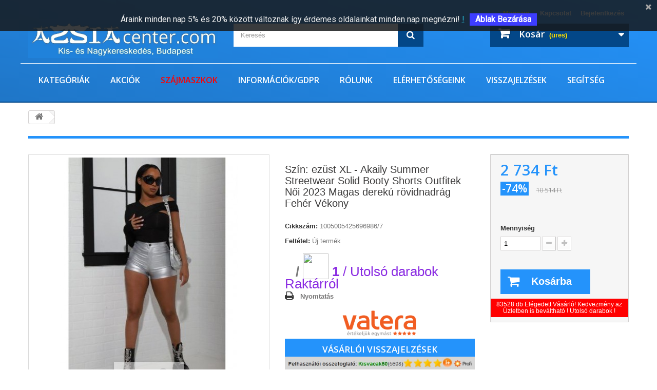

--- FILE ---
content_type: text/html; charset=utf-8
request_url: https://azsiacenter.com/szin-ezust-xl-akaily-summer-streetwear-solid-booty-shorts-outfitek-noi-2023-magas-dereku-rovidnadrag-feher-vekony-1005808.html
body_size: 207429
content:
<!DOCTYPE HTML>
<!--[if lt IE 7]> <html class="no-js lt-ie9 lt-ie8 lt-ie7" lang="hu-hu"><![endif]-->
<!--[if IE 7]><html class="no-js lt-ie9 lt-ie8 ie7" lang="hu-hu"><![endif]-->
<!--[if IE 8]><html class="no-js lt-ie9 ie8" lang="hu-hu"><![endif]-->
<!--[if gt IE 8]> <html class="no-js ie9" lang="hu-hu"><![endif]-->
<html lang="hu-hu">
	<head>
		<meta charset="utf-8" />
		<title>Szín: ezüst XL - Akaily Summer Streetwear Solid Booty Shorts Outfitek Női 2023 Magas derekú rövidnadrág Fehér Vékony</title>
					<meta name="description" content="Szín: ezüst XL - Akaily Summer Streetwear Solid Booty Shorts Outfitek Női 2023 Magas derekú rövidnadrág Fehér Vékony" />
							<meta name="keywords" content="Szín: ezüst XL - Akaily Summer Streetwear Solid Booty Shorts Outfitek Női 2023 Magas derekú rövidnadrág Fehér Vékony" />
				<meta name="generator" content="PrestaShop" />
		<meta name="robots" content="index,follow" />
		<meta name="viewport" content="width=device-width, minimum-scale=0.25, maximum-scale=1.6, initial-scale=1.0" />
		<meta name="apple-mobile-web-app-capable" content="yes" />
		<link rel="icon" type="image/vnd.microsoft.icon" href="/img/favicon-1.ico?1767265342" />
		<link rel="shortcut icon" type="image/x-icon" href="/img/favicon-1.ico?1767265342" />
														<link rel="stylesheet" href="/themes/azsiacenter/css/global.css" type="text/css" media="all" />
																<link rel="stylesheet" href="/themes/azsiacenter/css/autoload/highdpi.css" type="text/css" media="all" />
																<link rel="stylesheet" href="/themes/azsiacenter/css/autoload/responsive-tables.css" type="text/css" media="all" />
																<link rel="stylesheet" href="/themes/azsiacenter/css/autoload/uniform.default.css" type="text/css" media="all" />
																<link rel="stylesheet" href="/js/jquery/plugins/fancybox/jquery.fancybox.css" type="text/css" media="all" />
																<link rel="stylesheet" href="/modules/wkproductsalesinfo/views/css/front/wk-sale-info-front.css" type="text/css" media="all" />
																<link rel="stylesheet" href="/themes/azsiacenter/css/product.css" type="text/css" media="all" />
																<link rel="stylesheet" href="/themes/azsiacenter/css/print.css" type="text/css" media="print" />
																<link rel="stylesheet" href="/js/jquery/plugins/bxslider/jquery.bxslider.css" type="text/css" media="all" />
																<link rel="stylesheet" href="/themes/azsiacenter/css/modules/blockbestsellers/blockbestsellers.css" type="text/css" media="all" />
																<link rel="stylesheet" href="/themes/azsiacenter/css/modules/blockcart/blockcart.css" type="text/css" media="all" />
																<link rel="stylesheet" href="/themes/azsiacenter/css/modules/blockcategories/blockcategories.css" type="text/css" media="all" />
																<link rel="stylesheet" href="/themes/azsiacenter/css/modules/blockcontact/blockcontact.css" type="text/css" media="all" />
																<link rel="stylesheet" href="/themes/azsiacenter/css/modules/blockmyaccountfooter/blockmyaccount.css" type="text/css" media="all" />
																<link rel="stylesheet" href="/themes/azsiacenter/css/modules/blocknewsletter/blocknewsletter.css" type="text/css" media="all" />
																<link rel="stylesheet" href="/themes/azsiacenter/css/modules/blockspecials/blockspecials.css" type="text/css" media="all" />
																<link rel="stylesheet" href="/themes/azsiacenter/css/modules/blockuserinfo/blockuserinfo.css" type="text/css" media="all" />
																<link rel="stylesheet" href="/themes/azsiacenter/css/modules/themeconfigurator/css/hooks.css" type="text/css" media="all" />
																<link rel="stylesheet" href="/themes/azsiacenter/css/modules/productscategory/css/productscategory.css" type="text/css" media="all" />
																<link rel="stylesheet" href="/themes/azsiacenter/css/modules/mailalerts/mailalerts.css" type="text/css" media="all" />
																<link rel="stylesheet" href="/modules/responsivemenu/views/css/main.css" type="text/css" media="all" />
																<link rel="stylesheet" href="/modules/fsscrolltop/views/css/ionicons.min.css" type="text/css" media="all" />
																<link rel="stylesheet" href="/modules/lot_mobilebuttons/views/css/front.css" type="text/css" media="all" />
																<link rel="stylesheet" href="/modules/preloading/views/css/preloading_custom_image.css" type="text/css" media="all" />
																<link rel="stylesheet" href="/themes/azsiacenter/css/modules/blocknewproducts/blocknewproducts.css" type="text/css" media="all" />
																<link rel="stylesheet" href="/themes/azsiacenter/css/modules/blocktopmenu/css/blocktopmenu.css" type="text/css" media="all" />
																<link rel="stylesheet" href="/themes/azsiacenter/css/modules/blocktopmenu/css/superfish-modified.css" type="text/css" media="all" />
																<link rel="stylesheet" href="/themes/azsiacenter/css/modules/blocksearch/blocksearch.css" type="text/css" media="all" />
																<link rel="stylesheet" href="/modules/blockarticlesplus/views/css/blockarticlesplus.css" type="text/css" media="all" />
																<link rel="stylesheet" href="/modules/pscookiebanner/views/css/font-awesome.min.css" type="text/css" media="all" />
																<link rel="stylesheet" href="/modules/pscookiebanner/views/css/jquery-eu-cookie-law-popup.css" type="text/css" media="all" />
																<link rel="stylesheet" href="/modules/soldcounter/views/css/soldcounter.css" type="text/css" media="all" />
																<link rel="stylesheet" href="/themes/azsiacenter/css/product_list.css" type="text/css" media="all" />
														<script type="text/javascript">
var CUSTOMIZE_TEXTFIELD = 1;
var FancyboxI18nClose = 'Bez&aacute;r';
var FancyboxI18nNext = 'K&ouml;vetkező';
var FancyboxI18nPrev = 'Előző';
var PS_CATALOG_MODE = false;
var ajax_allowed = true;
var ajaxsearch = false;
var allowBuyWhenOutOfStock = true;
var attribute_anchor_separator = '-';
var attributesCombinations = [];
var availableLaterValue = '';
var availableNowValue = '';
var baseDir = 'https://azsiacenter.com/';
var baseUri = 'https://azsiacenter.com/';
var blocksearch_type = 'top';
var contentOnly = false;
var currency = {"id":3,"name":"Forint","iso_code":"HUF","iso_code_num":"348","sign":"Ft\u200e","blank":"1","conversion_rate":"1.000000","deleted":"0","format":"2","decimals":"1","active":"1","prefix":"","suffix":" Ft\u200e","id_shop_list":null,"force_id":false};
var currencyBlank = 1;
var currencyFormat = 2;
var currencyRate = 1;
var currencySign = 'Ft‎';
var currentDate = '2026-01-20 13:04:52';
var customerGroupWithoutTax = true;
var customizationFields = false;
var customizationId = null;
var customizationIdMessage = 'Testreszabás #';
var default_eco_tax = 0;
var delete_txt = 'Törlés';
var displayList = false;
var displayPrice = 1;
var doesntExist = 'Ehhez a termékhez nincs ilyen kombináció. Válassz másikat.';
var doesntExistNoMore = 'ez a termék jelenleg nincs készleten,';
var doesntExistNoMoreBut = 'de más színben/típusban elérhető.';
var ecotaxTax_rate = 0;
var fieldRequired = 'Kérjük töltsd ki az összes kötelező mezőt és mentsd a módosításokat.';
var freeProductTranslation = 'Ingyen!';
var freeShippingTranslation = 'Ingyenes szállítás!';
var frontproductattributes = 'https://azsiacenter.com/module/wkproductsalesinfo/frontproductattributes';
var generated_date = 1768910692;
var groupReduction = 0;
var hasDeliveryAddress = false;
var highDPI = false;
var idDefaultImage = 8019690;
var id_lang = 6;
var id_product = 1005808;
var img_dir = 'https://azsiacenter.com/themes/azsiacenter/img/';
var img_prod_dir = 'https://azsiacenter.com/img/p/';
var img_ps_dir = 'https://azsiacenter.com/img/';
var instantsearch = false;
var isGuest = 0;
var isLogged = 0;
var isMobile = false;
var jqZoomEnabled = false;
var logo_url = '/img/azsiacenter-logo-17623540191.jpg';
var maxQuantityToAllowDisplayOfLastQuantityMessage = 0;
var minimalQuantity = 1;
var noTaxForThisProduct = true;
var oosHookJsCodeFunctions = [];
var page_name = 'product';
var placeholder_blocknewsletter = 'Add meg az email címed';
var preloader_image = '/modules/preloading/views/img/09d1ebc3768e82b1d0eab0090ba9927d.gif';
var priceDisplayMethod = 1;
var priceDisplayPrecision = 0;
var productAvailableForOrder = true;
var productBasePriceTaxExcl = 10514.171962;
var productBasePriceTaxExcluded = 10514.171962;
var productBasePriceTaxIncl = 10514.171962;
var productHasAttributes = false;
var productPrice = 2733.68471;
var productPriceTaxExcluded = 10514.171962;
var productPriceTaxIncluded = 10514.171962;
var productPriceWithoutReduction = 10514.171962;
var productReference = '1005005425696986/7';
var productShowPrice = true;
var productUnitPriceRatio = 0;
var product_fileButtonHtml = 'Fájl kiválasztása';
var product_fileDefaultHtml = 'Nincs fájl  kijelölve';
var product_specific_price = {"id_specific_price":"2956430","id_specific_price_rule":"18","id_cart":"0","id_product":"0","id_shop":"1","id_shop_group":"0","id_currency":"0","id_country":"0","id_group":"0","id_customer":"0","id_product_attribute":"0","price":"-1.000000","from_quantity":"1","reduction":"0.740000","reduction_tax":"1","reduction_type":"percentage","from":"0000-00-00 00:00:00","to":"0000-00-00 00:00:00","score":"48"};
var quantitiesDisplayAllowed = false;
var quantityAvailable = 0;
var quickView = true;
var reduction_percent = 74;
var reduction_price = 0;
var removingLinkText = 'termék eltávolítása a kosárból';
var roundMode = 2;
var salesinfoToken = 'd0e7386f5a949e54079ae606ba32b3ad';
var sc_current_con = 'product';
var sc_font_color_available = '#ffffff';
var sc_font_color_sold = '#e88800';
var sc_font_size = '26';
var sc_icon_size = '50';
var sc_js_render = true;
var sc_ps_version = false;
var specific_currency = false;
var specific_price = -1;
var static_token = 'd0e7386f5a949e54079ae606ba32b3ad';
var stock_management = 0;
var taxRate = 0;
var toBeDetermined = 'To be determined';
var token = 'd0e7386f5a949e54079ae606ba32b3ad';
var uploading_in_progress = 'Feltöltés folyamatban, kérem várjon...';
var usingSecureMode = true;
</script>

						<script type="text/javascript" src="/js/jquery/jquery-1.11.0.min.js"></script>
						<script type="text/javascript" src="/js/jquery/jquery-migrate-1.2.1.min.js"></script>
						<script type="text/javascript" src="/js/jquery/plugins/jquery.easing.js"></script>
						<script type="text/javascript" src="/js/tools.js"></script>
						<script type="text/javascript" src="/themes/azsiacenter/js/global.js"></script>
						<script type="text/javascript" src="/themes/azsiacenter/js/autoload/10-bootstrap.min.js"></script>
						<script type="text/javascript" src="/themes/azsiacenter/js/autoload/15-jquery.total-storage.min.js"></script>
						<script type="text/javascript" src="/themes/azsiacenter/js/autoload/15-jquery.uniform-modified.js"></script>
						<script type="text/javascript" src="/js/jquery/plugins/fancybox/jquery.fancybox.js"></script>
						<script type="text/javascript" src="/modules/wkproductsalesinfo/views/js/front/wk-sales-info-product-attr.js"></script>
						<script type="text/javascript" src="/js/jquery/plugins/jquery.idTabs.js"></script>
						<script type="text/javascript" src="/js/jquery/plugins/jquery.scrollTo.js"></script>
						<script type="text/javascript" src="/js/jquery/plugins/jquery.serialScroll.js"></script>
						<script type="text/javascript" src="/js/jquery/plugins/bxslider/jquery.bxslider.js"></script>
						<script type="text/javascript" src="/themes/azsiacenter/js/product.js"></script>
						<script type="text/javascript" src="/themes/azsiacenter/js/modules/blockcart/ajax-cart.js"></script>
						<script type="text/javascript" src="/themes/azsiacenter/js/tools/treeManagement.js"></script>
						<script type="text/javascript" src="/themes/azsiacenter/js/modules/blocknewsletter/blocknewsletter.js"></script>
						<script type="text/javascript" src="/themes/azsiacenter/js/modules/productscategory/js/productscategory.js"></script>
						<script type="text/javascript" src="/themes/azsiacenter/js/modules/mailalerts/mailalerts.js"></script>
						<script type="text/javascript" src="/modules/ganalytics/views/js/GoogleAnalyticActionLib.js"></script>
						<script type="text/javascript" src="/modules/responsivemenu/views/js/responsivemenu.js"></script>
						<script type="text/javascript" src="/modules/fsscrolltop/views/js/script.js"></script>
						<script type="text/javascript" src="/modules/lot_mobilebuttons/views/js/front.js"></script>
						<script type="text/javascript" src="/modules/preloading/views/js/preloading.js"></script>
						<script type="text/javascript" src="/themes/azsiacenter/js/modules/blocktopmenu/js/hoverIntent.js"></script>
						<script type="text/javascript" src="/themes/azsiacenter/js/modules/blocktopmenu/js/superfish-modified.js"></script>
						<script type="text/javascript" src="/themes/azsiacenter/js/modules/blocktopmenu/js/blocktopmenu.js"></script>
						<script type="text/javascript" src="/modules/blockarticlesplus/views/js/blockarticlesplus.js"></script>
						<script type="text/javascript" src="/modules/pscookiebanner/views/js/jquery-eu-cookie-law-popup.js"></script>
						<script type="text/javascript" src="/modules/pscookiebanner/views/js/initCookiebanner.js"></script>
						<script type="text/javascript" src="/modules/soldcounter/views/js/soldcounter-fo.js"></script>
							
			<script type="text/javascript">
				(window.gaDevIds=window.gaDevIds||[]).push('d6YPbH');
				(function(i,s,o,g,r,a,m){i['GoogleAnalyticsObject']=r;i[r]=i[r]||function(){
				(i[r].q=i[r].q||[]).push(arguments)},i[r].l=1*new Date();a=s.createElement(o),
				m=s.getElementsByTagName(o)[0];a.async=1;a.src=g;m.parentNode.insertBefore(a,m)
				})(window,document,'script','//www.google-analytics.com/analytics.js','ga');
				ga('create', 'UA-45376575-1', 'auto');
				ga('require', 'ec');</script>
            <script type="text/javascript">
                RM_AJAX_URL = 'https://azsiacenter.com/module/responsivemenu/ajaxssl';
                RM_SHOP_ID = 1;
                RM_HEADER_BAR = 0;
                RM_DISPLAY_SEARCH = 0;
                RM_USE_CLASSIC_BAR = 0;
                RM_CATEGORY_PATH = [];
                RM_CATEGORY_HASH = '2bded0b67510e96e2a91916524ddf715';
                RM_CURRENT_CATEGORY = '';
                RM_ID_LANG = '6';
            </script>

<style type="text/css">
    #fs_scroll_top_button {
        position: fixed;
        width: 50px;
        height: 50px;
        line-height: 50px;
        text-align: center;
        cursor: pointer;
        font-size: 25px;
        background: #000000;
        color: #ffffff;
        opacity: 0.6;
        -webkit-border-radius: 10px;
        -moz-border-radius: 10px;
        border-radius: 10px;
        bottom:100px; right:20px;
        -moz-transition: all 300ms ease-in-out;
        -webkit-transition: all 300ms ease-in-out;
        transition: all 300ms ease-in-out;
        z-index: 100;
    }
    #fs_scroll_top_button:hover {
        opacity: 1;
    }

    #fs_scroll_top_button.button_hide {
        opacity:0.6;right:-50px;
    }
</style>


<script type="text/javascript">
    var FSST =  FSST || { };
    FSST.arrow_class = 'ion-arrow-up-a';
</script>

    <style>
        #loader-wrapper {
            background-color: #ffffff;
            background-position: center center;
            background-repeat: no-repeat;
            background-image: url(/modules/preloading/views/img/09d1ebc3768e82b1d0eab0090ba9927d.gif);
        }
    </style>


<script type="text/javascript">
            var PRELOADER_ITEM_STATUS = 1;
            var PRELOADER_ITEM_BACKGROUND = '#ffffff';
            var PRELOADER_ITEM_STYLE = 'custom_loader';
            var PRELOADER_ITEM_IMAGE = '09d1ebc3768e82b1d0eab0090ba9927d.gif';
    </script>



<link href="https://fonts.googleapis.com/css?family=Roboto" rel="stylesheet" type="text/css" media="all">


<script type="text/javascript">
    var cb_settings = {
        cb_bg_color:"rgba(23, 25, 28, 0.85)",
        cb_font_style:"Roboto",
        cb_text_color:"#efefef",
        cb_inf_text_color:"#25B9D7",
        cb_loop:"1",
        cb_font_size:"16",
        cb_button_bg_color:"#3d3dff",
        cb_button_bg_color_hover:"#1e94ab",
        cb_button_text_color:"#ffffff",
    };

    var cb_cms_url = "https://azsiacenter.com/content/informaciok-7";
    var cb_position = "fixedtop";
    var cb_text = " &Aacute;raink minden nap 5% &eacute;s 20% k&ouml;z&ouml;tt v&aacute;ltoznak &iacute;gy &eacute;rdemes oldalainkat minden nap megn&eacute;zni!";
    var cb_link_text = "!";
    var cd_button_text = "Ablak Bez&aacute;r&aacute;sa";
</script>


		<link rel="stylesheet" href="//fonts.googleapis.com/css?family=Open+Sans:300,600&amp;subset=latin,latin-ext" type="text/css" media="all" />
		<!--[if IE 8]>
		<script src="https://oss.maxcdn.com/libs/html5shiv/3.7.0/html5shiv.js"></script>
		<script src="https://oss.maxcdn.com/libs/respond.js/1.3.0/respond.min.js"></script>
		<![endif]-->
	</head>
	<body id="product" class="product product-1005808 product-szin-ezust-xl-akaily-summer-streetwear-solid-booty-shorts-outfitek-noi-2023-magas-dereku-rovidnadrag-feher-vekony category- category- hide-left-column hide-right-column lang_hu">
					
<div id='loader-wrapper'><div id='loader'></div></div>
		<div id="page">
			<div class="header-container">
				<header id="header">
																										<div class="nav">
							<div class="container">
								<div class="row">
									<nav><!-- Block user information module NAV  -->
<div class="header_user_info">
			<a class="login" href="https://azsiacenter.com/my-account" rel="nofollow" title="Bejelentkezés a vásárlói fiókba">
			Bejelentkezés
		</a>
	</div>
<!-- /Block usmodule NAV -->
<div id="contact-link" >
	<a href="https://azsiacenter.com/contact-us" title="Kapcsolat">Kapcsolat</a>
</div>
    


                                        <p><a href="https://azsiacenter.com/articles" style="display: inline-block; float: right; font-weight: bold; padding: 8px 10px 11px 10px; color: yellow; cursor: pointer; line-height: 18px;">Magazin</a></p>
                        </nav>
								</div>
							</div>
						</div>
										<div>
						<div class="container">
							<div class="row">
								<div id="header_logo">
									<a href="https://azsiacenter.com/" title="Ázsiacenter webáruház">
										<img class="logo img-responsive" src="/img/azsiacenter-logo-17623540191.jpg" alt="Ázsiacenter webáruház" width="1100" height="200"/>
									</a>
								</div>
								<!-- Block search module TOP -->
<div id="search_block_top" class="col-sm-4 clearfix">
	<form id="searchbox" method="get" action="//azsiacenter.com/search" >
		<input type="hidden" name="controller" value="search" />
		<input type="hidden" name="orderby" value="position" />
		<input type="hidden" name="orderway" value="desc" />
		<input class="search_query form-control" type="text" id="search_query_top" name="search_query" placeholder="Keresés" value="" />
		<button type="submit" name="submit_search" class="btn btn-default button-search">
			<span>Keresés</span>
		</button>
	</form>
</div>
<!-- /Block search module TOP --><!-- MODULE Block cart -->
<div class="col-sm-4 clearfix">
	<div class="shopping_cart">
		<a href="https://azsiacenter.com/quick-order" title="Kosár megtekintése" rel="nofollow">
			<b>Kosár</b>
			<span class="ajax_cart_quantity unvisible">0</span>
			<span class="ajax_cart_product_txt unvisible">Termék</span>
			<span class="ajax_cart_product_txt_s unvisible">Termék</span>
			<span class="ajax_cart_total unvisible">
							</span>
			<span class="ajax_cart_no_product">(üres)</span>
					</a>
					<div class="cart_block block exclusive">
				<div class="block_content">
					<!-- block list of products -->
					<div class="cart_block_list">
												<p class="cart_block_no_products">
							Nincs termék
						</p>
																		<div class="cart-prices">
							<div class="cart-prices-line first-line">
								<span class="price cart_block_shipping_cost ajax_cart_shipping_cost unvisible">
																			 To be determined																	</span>
								<span class="unvisible">
									Szállítás
								</span>
							</div>
																					<div class="cart-prices-line last-line">
								<span class="price cart_block_total ajax_block_cart_total">0 Ft‎</span>
								<span>Összesen</span>
							</div>
													</div>
						<p class="cart-buttons">
							<a id="button_order_cart" class="btn btn-default button button-small" href="https://azsiacenter.com/quick-order" title="Fizetés" rel="nofollow">
								<span>
									Fizetés<i class="icon-chevron-right right"></i>
								</span>
							</a>
						</p>
					</div>
				</div>
			</div><!-- .cart_block -->
			</div>
</div>

	<div id="layer_cart">
		<div class="clearfix">
			<div class="layer_cart_product col-xs-12 col-md-6">
				<span class="cross" title="Ablak bezárása"></span>
				<span class="title">
					<i class="icon-check"></i>Termék a kosaradba helyezve
				</span>
				<div class="product-image-container layer_cart_img">
				</div>
				<div class="layer_cart_product_info">
					<span id="layer_cart_product_title" class="product-name"></span>
					<span id="layer_cart_product_attributes"></span>
					<div>
						<strong class="dark">Mennyiség</strong>
						<span id="layer_cart_product_quantity"></span>
					</div>
					<div>
						<strong class="dark">Összesen</strong>
						<span id="layer_cart_product_price"></span>
					</div>
				</div>
			</div>
			<div class="layer_cart_cart col-xs-12 col-md-6">
				<span class="title">
					<!-- Plural Case [both cases are needed because page may be updated in Javascript] -->
					<span class="ajax_cart_product_txt_s  unvisible">
						<span class="ajax_cart_quantity">0</span> termék a kosaradban.
					</span>
					<!-- Singular Case [both cases are needed because page may be updated in Javascript] -->
					<span class="ajax_cart_product_txt ">
						1 termék a kosaradban.
					</span>
				</span>
				<div class="layer_cart_row">
					<strong class="dark">
						Termék összesen
											</strong>
					<span class="ajax_block_products_total">
											</span>
				</div>

								<div class="layer_cart_row">
					<strong class="dark unvisible">
						Szállítás összesen&nbsp;					</strong>
					<span class="ajax_cart_shipping_cost unvisible">
													 To be determined											</span>
				</div>
								<div class="layer_cart_row">
					<strong class="dark">
						Összesen
											</strong>
					<span class="ajax_block_cart_total">
											</span>
				</div>
				<div class="button-container">
					<span class="continue btn btn-default button exclusive-medium" title="Vásárlás folytatása">
						<span>
							<i class="icon-chevron-left left"></i>Vásárlás folytatása
						</span>
					</span>
					<a class="btn btn-default button button-medium"	href="https://azsiacenter.com/quick-order" title="Fizetés" rel="nofollow">
						<span>
							Fizetés<i class="icon-chevron-right right"></i>
						</span>
					</a>
				</div>
			</div>
		</div>
		<div class="crossseling"></div>
	</div> <!-- #layer_cart -->
	<div class="layer_cart_overlay"></div>

<!-- /MODULE Block cart -->
	<!-- Menu -->
	<div id="block_top_menu" class="sf-contener clearfix col-lg-12">
		<div class="cat-title">Menu</div>
		<ul class="sf-menu clearfix menu-content">
			<li><a href="https://azsiacenter.com/" title="Kategóriák">Kategóriák</a><ul><li><a href="https://azsiacenter.com/karacsony-81" title="Karácsony">Karácsony</a></li><li><a href="https://azsiacenter.com/otthon-es-kert-1300" title="Otthon és kert">Otthon és kert</a><ul><li><a href="https://azsiacenter.com/furdokad-1301" title="Fürdőkád">Fürdőkád</a></li><li><a href="https://azsiacenter.com/agynemu-1302" title="Ágynemű">Ágynemű</a></li><li><a href="https://azsiacenter.com/tisztitas-takaritas-1303" title="Tisztítás, takarítás">Tisztítás, takarítás</a></li><li><a href="https://azsiacenter.com/fuggonyok-1304" title="Függönyök">Függönyök</a></li><li><a href="https://azsiacenter.com/etelek-es-italok-1305" title="Ételek és italok">Ételek és italok</a></li><li><a href="https://azsiacenter.com/udvozlolapok-es-parti-eszkozok-1306" title="Üdvözlőlapok és parti eszközök">Üdvözlőlapok és parti eszközök</a></li><li><a href="https://azsiacenter.com/nyaralas-es-szezonalis-dekoracio-1307" title="Nyaralás és szezonális Dekoráció">Nyaralás és szezonális Dekoráció</a></li><li><a href="https://azsiacenter.com/otthon-es-kert-1308" title="Otthon és kert">Otthon és kert</a></li><li><a href="https://azsiacenter.com/otthoni-dekoracio-1309" title="Otthoni dekoráció">Otthoni dekoráció</a></li><li><a href="https://azsiacenter.com/lakasfelujitas-1310" title="Lakásfelújítás">Lakásfelújítás</a></li><li><a href="https://azsiacenter.com/haztartasi-kellekek-es-tisztitas-1312" title="Háztartási kellékek és tisztítás">Háztartási kellékek és tisztítás</a></li><li><a href="https://azsiacenter.com/gyerekek-es-tizenevesek-otthon-1313" title="Gyerekek és tizenévesek otthon">Gyerekek és tizenévesek otthon</a></li><li><a href="https://azsiacenter.com/konyha-etkezo-es-bar-1314" title="Konyha, étkező és bár">Konyha, étkező és bár</a></li><li><a href="https://azsiacenter.com/lampak-vilagitas-es-mennyezeti-ventilatorok-1315" title="Lámpák, világítás és mennyezeti ventilátorok">Lámpák, világítás és mennyezeti ventilátorok</a></li><li><a href="https://azsiacenter.com/partik-alkalmak-1316" title="Partik, alkalmak">Partik, alkalmak</a></li><li><a href="https://azsiacenter.com/szerszamok-es-muhelyfelszerelesek-1317" title="Szerszámok és műhelyfelszerelések">Szerszámok és műhelyfelszerelések</a></li><li><a href="https://azsiacenter.com/eskuvoi-kellekek-1318" title="Esküvői kellékek">Esküvői kellékek</a></li><li><a href="https://azsiacenter.com/ablakdekoracio-1319" title="Ablakdekoráció">Ablakdekoráció</a></li><li><a href="https://azsiacenter.com/udvar-kert-es-szabadteri-elet-1320" title="Udvar, kert és szabadtéri élet">Udvar, kert és szabadtéri élet</a></li><li><a href="https://azsiacenter.com/eszkozok-merok-es-tesztelok-1321" title="Eszközök, mérők és tesztelők">Eszközök, mérők és tesztelők</a></li><li><a href="https://azsiacenter.com/haztartasi-gepek-1322" title="Háztartási gépek">Háztartási gépek</a></li><li><a href="https://azsiacenter.com/haztartasi-rovidaru-1323" title="Háztartási rövidáru">Háztartási rövidáru</a></li><li><a href="https://azsiacenter.com/kisallat-kellekek-1324" title="Kisállat kellékek">Kisállat kellékek</a></li><li><a href="https://azsiacenter.com/tea-es-teaskeszlet-1326" title="Tea- és teáskészlet">Tea- és teáskészlet</a></li><li><a href="https://azsiacenter.com/otthoni-textil-1328" title="Otthoni textil">Otthoni textil</a></li><li><a href="https://azsiacenter.com/friss-vagott-viragok-es-kellekek-1329" title="Friss vágott virágok és kellékek">Friss vágott virágok és kellékek</a></li><li><a href="https://azsiacenter.com/butor-1330" title="Bútor">Bútor</a></li><li><a href="https://azsiacenter.com/egyeb-otthon-es-kert-1331" title="Egyéb otthon és kert">Egyéb otthon és kert</a></li><li><a href="https://azsiacenter.com/nagy-keszulekek-1332" title="Nagy készülékek">Nagy készülékek</a></li><li><a href="https://azsiacenter.com/szonyegek-1333" title="Szőnyegek">Szőnyegek</a></li></ul></li><li><a href="https://azsiacenter.com/uezlet-iroda-es-ipar-2200" title="Üzlet, iroda és ipar">Üzlet, iroda és ipar</a><ul><li><a href="https://azsiacenter.com/ragasztok-tomitoanyagok-es-szalagok-2201" title="Ragasztók, tömítőanyagok és szalagok">Ragasztók, tömítőanyagok és szalagok</a></li><li><a href="https://azsiacenter.com/automatizalas-motorok-es-meghajtok-2202" title="Automatizálás, motorok és meghajtók">Automatizálás, motorok és meghajtók</a></li><li><a href="https://azsiacenter.com/cnc-femmegmunkalas-es-gyartas-2204" title="CNC, fémmegmunkálás és gyártás">CNC, fémmegmunkálás és gyártás</a></li><li><a href="https://azsiacenter.com/elektromos-berendezesek-es-kellekek-2205" title="Elektromos berendezések és kellékek">Elektromos berendezések és kellékek</a></li><li><a href="https://azsiacenter.com/letesitmeny-karbantartasa-es-biztonsaga-2206" title="Létesítmény karbantartása és biztonsága">Létesítmény karbantartása és biztonsága</a></li><li><a href="https://azsiacenter.com/rogzitok-es-hardverek-2207" title="Rögzítők és hardverek">Rögzítők és hardverek</a></li><li><a href="https://azsiacenter.com/egeszsegugy-labor-dental-2208" title="Egészségügy, Labor & Dentál">Egészségügy, Labor & Dentál</a></li><li><a href="https://azsiacenter.com/hidraulika-pneumatika-szivattyu-es-vizvezetek-2209" title="Hidraulika, pneumatika, szivattyú és vízvezeték">Hidraulika, pneumatika, szivattyú és vízvezeték</a></li><li><a href="https://azsiacenter.com/anyagmozgatas-2210" title="Anyagmozgatás">Anyagmozgatás</a></li><li><a href="https://azsiacenter.com/hivatal-2211" title="Hivatal">Hivatal</a></li><li><a href="https://azsiacenter.com/kiskereskedelem-es-szolgaltatasok-2212" title="Kiskereskedelem és szolgáltatások">Kiskereskedelem és szolgáltatások</a></li><li><a href="https://azsiacenter.com/teszt-meres-es-ellenorzes-2213" title="Teszt, mérés és ellenőrzés">Teszt, mérés és ellenőrzés</a></li><li><a href="https://azsiacenter.com/ipari-eszkozok-2214" title="Ipari eszközök">Ipari eszközök</a></li><li><a href="https://azsiacenter.com/mezogazdasag-es-erdeszet-2215" title="Mezőgazdaság és erdészet">Mezőgazdaság és erdészet</a></li><li><a href="https://azsiacenter.com/epitesi-anyagok-es-kellekek-2216" title="Építési anyagok és kellékek">Építési anyagok és kellékek</a></li><li><a href="https://azsiacenter.com/egyeb-uzlet-es-ipar-2217" title="Egyéb üzlet és ipar">Egyéb üzlet és ipar</a></li><li><a href="https://azsiacenter.com/tisztito-es-takaritoeszkozok-2218" title="Tisztító és takarítóeszközök">Tisztító és takarítóeszközök</a></li><li><a href="https://azsiacenter.com/nehez-berendezesek-alkatreszek-es-tartozekok-2219" title="Nehéz berendezések, alkatrészek és tartozékok">Nehéz berendezések, alkatrészek és tartozékok</a></li><li><a href="https://azsiacenter.com/hvac-2220" title="HVAC">HVAC</a></li><li><a href="https://azsiacenter.com/konnyu-berendezesek-es-eszkozok-2221" title="Könnyű berendezések és eszközök">Könnyű berendezések és eszközök</a></li><li><a href="https://azsiacenter.com/nyomtatas-es-grafika-2222" title="Nyomtatás és grafika">Nyomtatás és grafika</a></li><li><a href="https://azsiacenter.com/etterem-es-elelmiszer-szolgaltatas-2223" title="Étterem és élelmiszer-szolgáltatás">Étterem és élelmiszer-szolgáltatás</a></li><li><a href="https://azsiacenter.com/elado-webhelyek-es-vallalkozasok-2224" title="Eladó webhelyek és vállalkozások">Eladó webhelyek és vállalkozások</a></li><li><a href="https://azsiacenter.com/mezogazdasag-2225" title="Mezőgazdaság">Mezőgazdaság</a></li><li><a href="https://azsiacenter.com/kezi-szerszamok-2226" title="Kézi szerszámok">Kézi szerszámok</a></li><li><a href="https://azsiacenter.com/femmegmunkalas-maras-hegesztes-2227" title="Fémmegmunkálás/marás/hegesztés">Fémmegmunkálás/marás/hegesztés</a></li><li><a href="https://azsiacenter.com/irodai-berendezesek-es-kellekek-2228" title="Irodai berendezések és kellékek">Irodai berendezések és kellékek</a></li><li><a href="https://azsiacenter.com/elektromos-szerszamok-2229" title="Elektromos szerszámok">Elektromos szerszámok</a></li><li><a href="https://azsiacenter.com/kiskereskedelmi-es-uzletfelszereles-2230" title="Kiskereskedelmi és üzletfelszerelés">Kiskereskedelmi és üzletfelszerelés</a></li></ul></li><li><a href="https://azsiacenter.com/akciok-60" title="Akciók">Akciók</a></li><li><a href="https://azsiacenter.com/gyemantfestes-77" title="Gyémántfestés">Gyémántfestés</a></li><li><a href="https://azsiacenter.com/elektronika-600" title="Elektronika">Elektronika</a><ul><li><a href="https://azsiacenter.com/otthoni-telefonok-es-tartozekok-602" title="Otthoni telefonok és tartozékok">Otthoni telefonok és tartozékok</a></li><li><a href="https://azsiacenter.com/tobbfunkcios-akkumulatorok-es-teljesitmeny-603" title="Többfunkciós akkumulátorok és teljesítmény">Többfunkciós akkumulátorok és teljesítmény</a></li><li><a href="https://azsiacenter.com/hordozhato-audio-es-fejhallgato-604" title="Hordozható audió és fejhallgató">Hordozható audió és fejhallgató</a></li><li><a href="https://azsiacenter.com/radios-kommunikacio-605" title="Rádiós kommunikáció">Rádiós kommunikáció</a></li><li><a href="https://azsiacenter.com/felugyelet-es-intelligens-otthoni-elektronika-606" title="Felügyelet és intelligens otthoni elektronika">Felügyelet és intelligens otthoni elektronika</a></li><li><a href="https://azsiacenter.com/tv-video-es-audio-607" title="TV, videó és audio">TV, videó és audio</a></li><li><a href="https://azsiacenter.com/jarmu-elektronika-es-gps-608" title="Jármű elektronika és GPS">Jármű elektronika és GPS</a></li><li><a href="https://azsiacenter.com/kabel-es-adapter-609" title="Kábel és adapter">Kábel és adapter</a></li><li><a href="https://azsiacenter.com/elemek-610" title="Elemek">Elemek</a></li><li><a href="https://azsiacenter.com/toltok-611" title="Töltők">Töltők</a></li><li><a href="https://azsiacenter.com/atalakitok-es-aljzatok-612" title="Átalakítók és aljzatok">Átalakítók és aljzatok</a></li><li><a href="https://azsiacenter.com/szamologep-es-digitalis-merleg-613" title="Számológép és digitális mérleg">Számológép és digitális mérleg</a></li><li><a href="https://azsiacenter.com/csinald-magad-alkatreszek-es-eszkozok-614" title="Csináld magad alkatrészek és eszközök">Csináld magad alkatrészek és eszközök</a></li><li><a href="https://azsiacenter.com/biztonsag-es-vedelem-616" title="Biztonság és védelem">Biztonság és védelem</a></li><li><a href="https://azsiacenter.com/lezeres-mutatok-617" title="Lézeres mutatók">Lézeres mutatók</a></li><li><a href="https://azsiacenter.com/memoriakartyak-618" title="Memóriakártyák">Memóriakártyák</a></li><li><a href="https://azsiacenter.com/egyeb-elektronika-620" title="Egyéb elektronika">Egyéb elektronika</a></li><li><a href="https://azsiacenter.com/egyeb-fogyasztoi-elektronika-621" title="Egyéb fogyasztói elektronika">Egyéb fogyasztói elektronika</a></li></ul></li><li><a href="https://azsiacenter.com/husvet-90" title="Húsvét">Húsvét</a></li><li><a href="https://azsiacenter.com/sportcikkek-1700" title="Sportcikkek">Sportcikkek</a><ul><li><a href="https://azsiacenter.com/csonakazas-vizi-sportok-1701" title="Csónakázás, vízi sportok">Csónakázás, vízi sportok</a></li><li><a href="https://azsiacenter.com/kerekparozas-1702" title="Kerékpározás">Kerékpározás</a></li><li><a href="https://azsiacenter.com/horgaszat-1703" title="Horgászat">Horgászat</a></li><li><a href="https://azsiacenter.com/fitness-futas-es-joga-1704" title="Fitness, futás és jóga">Fitness, futás és jóga</a></li><li><a href="https://azsiacenter.com/vadaszat-1705" title="Vadászat">Vadászat</a></li><li><a href="https://azsiacenter.com/benti-jatekok-1706" title="Benti játékok">Benti játékok</a></li><li><a href="https://azsiacenter.com/kulteri-sportok-1707" title="Kültéri sportok">Kültéri sportok</a></li><li><a href="https://azsiacenter.com/csapatsport-1709" title="Csapatsport">Csapatsport</a></li><li><a href="https://azsiacenter.com/tenisz-es-versenypalya-1710" title="Tenisz és versenypálya">Tenisz és versenypálya</a></li><li><a href="https://azsiacenter.com/vizi-sportok-1711" title="Vízi sportok">Vízi sportok</a></li><li><a href="https://azsiacenter.com/teli-sportok-1712" title="Téli sportok">Téli sportok</a></li><li><a href="https://azsiacenter.com/zseblampa-1713" title="Zseblámpa">Zseblámpa</a></li><li><a href="https://azsiacenter.com/golf-1714" title="Golf">Golf</a></li><li><a href="https://azsiacenter.com/uszas-1715" title="Úszás">Úszás</a></li><li><a href="https://azsiacenter.com/edzes-es-fitnesz-1716" title="Edzés és fitnesz">Edzés és fitnesz</a></li><li><a href="https://azsiacenter.com/kemping-es-turazas-1717" title="Kemping és túrázás">Kemping és túrázás</a></li><li><a href="https://azsiacenter.com/2018-as-vilagbajnoksag-1718" title="2018-as világbajnokság">2018-as világbajnokság</a></li><li><a href="https://azsiacenter.com/egyeb-sport-1719" title="Egyéb sport">Egyéb sport</a></li><li><a href="https://azsiacenter.com/hegymaszas-1720" title="Hegymászás">Hegymászás</a></li><li><a href="https://azsiacenter.com/vitorlazas-1721" title="Vitorlázás">Vitorlázás</a></li><li><a href="https://azsiacenter.com/egyeb-sportcikkek-1723" title="Egyéb sportcikkek">Egyéb sportcikkek</a></li></ul></li><li><a href="https://azsiacenter.com/auto-motor-200" title="Autó-motor">Autó-motor</a><ul><li><a href="https://azsiacenter.com/alkatreszek-es-tartozekok-201" title="Alkatrészek és tartozékok">Alkatrészek és tartozékok</a></li><li><a href="https://azsiacenter.com/autos-keszlet-toltok-es-adapterek-202" title="Autós készlet töltők és adapterek">Autós készlet töltők és adapterek</a></li><li><a href="https://azsiacenter.com/auto-hang-es-video-203" title="Autó hang és videó">Autó hang és videó</a></li><li><a href="https://azsiacenter.com/csinald-magad-autos-eszkozok-204" title="Csináld magad autós eszközök">Csináld magad autós eszközök</a></li><li><a href="https://azsiacenter.com/gps-navigacio-205" title="GPS navigáció">GPS navigáció</a></li><li><a href="https://azsiacenter.com/auto-vilagitas-206" title="Autó világítás">Autó világítás</a></li><li><a href="https://azsiacenter.com/egyeb-autos-kiegeszitok-207" title="Egyéb autós kiegészítők">Egyéb autós kiegészítők</a></li><li><a href="https://azsiacenter.com/autoipari-eszkozok-es-kellekek-208" title="Autóipari eszközök és kellékek">Autóipari eszközök és kellékek</a></li><li><a href="https://azsiacenter.com/autotartozekok-209" title="Autótartozékok">Autótartozékok</a></li><li><a href="https://azsiacenter.com/auto-tuning-es-stilus-210" title="Autó tuning és stílus">Autó tuning és stílus</a></li><li><a href="https://azsiacenter.com/auto-kerekek-gumiabroncsok-es-karpitok-211" title="Autó kerekek, gumiabroncsok és kárpitok">Autó kerekek, gumiabroncsok és kárpitok</a></li></ul></li><li><a href="https://azsiacenter.com/szajmaszkok-70" title="Szájmaszkok">Szájmaszkok</a></li><li><a href="https://azsiacenter.com/egeszseg-es-szepsegapolas-400" title="Egészség és szépségápolás">Egészség és szépségápolás</a><ul><li><a href="https://azsiacenter.com/furdo-es-testapolas-401" title="Fürdő és testápolás">Fürdő és testápolás</a></li><li><a href="https://azsiacenter.com/arcborapolas-402" title="Arcbőrápolás">Arcbőrápolás</a></li><li><a href="https://azsiacenter.com/hajapolas-es-stilus-403" title="Hajápolás és stílus">Hajápolás és stílus</a></li><li><a href="https://azsiacenter.com/egeszseg-es-szepseg-404" title="Egészség és szépség">Egészség és szépség</a></li><li><a href="https://azsiacenter.com/egeszsegapolas-405" title="Egészségápolás">Egészségápolás</a></li><li><a href="https://azsiacenter.com/smink-406" title="Smink">Smink</a></li><li><a href="https://azsiacenter.com/masszazs-407" title="Masszázs">Masszázs</a></li><li><a href="https://azsiacenter.com/orvosi-es-ortoped-408" title="Orvosi és ortopéd">Orvosi és ortopéd</a></li><li><a href="https://azsiacenter.com/koromapolas-manikur-es-pedikur-409" title="Körömápolás, manikűr és pedikűr">Körömápolás, manikűr és pedikűr</a></li><li><a href="https://azsiacenter.com/termeszetes-es-alternativ-orvoslas-410" title="Természetes és alternatív orvoslás">Természetes és alternatív orvoslás</a></li><li><a href="https://azsiacenter.com/szajapolas-411" title="Szájápolás">Szájápolás</a></li><li><a href="https://azsiacenter.com/borotvalkozas-es-szortelenites-412" title="Borotválkozás és szőrtelenítés">Borotválkozás és szőrtelenítés</a></li><li><a href="https://azsiacenter.com/borapolas-413" title="Bőrápolás">Bőrápolás</a></li><li><a href="https://azsiacenter.com/tetovalas-es-testmuveszet-414" title="Tetoválás és testművészet">Tetoválás és testművészet</a></li><li><a href="https://azsiacenter.com/szemapolas-415" title="Szemápolás">Szemápolás</a></li><li><a href="https://azsiacenter.com/vitaminok-es-etrend-kiegeszitok-416" title="Vitaminok és étrend-kiegészítők">Vitaminok és étrend-kiegészítők</a></li><li><a href="https://azsiacenter.com/nagykereskedelmi-tetelek-417" title="Nagykereskedelmi tételek">Nagykereskedelmi tételek</a></li><li><a href="https://azsiacenter.com/hajhosszabbitas-418" title="Hajhosszabbítás">Hajhosszabbítás</a></li><li><a href="https://azsiacenter.com/parokak-es-kiegeszitok-419" title="Parókák és kiegészítők">Parókák és kiegészítők</a></li><li><a href="https://azsiacenter.com/hajapolas-420" title="Hajápolás">Hajápolás</a></li><li><a href="https://azsiacenter.com/koromapolas-421" title="Körömápolás">Körömápolás</a></li><li><a href="https://azsiacenter.com/testapolas-422" title="Testápolás">Testápolás</a></li><li><a href="https://azsiacenter.com/ajakapolas-423" title="Ajakápolás">Ajakápolás</a></li><li><a href="https://azsiacenter.com/illat-424" title="Illat">Illat</a></li><li><a href="https://azsiacenter.com/egyeb-egeszseg-es-szepseg-425" title="Egyéb egészség és szépség">Egyéb egészség és szépség</a></li><li><a href="https://azsiacenter.com/szalon-es-gyogyfurdo-427" title="Szalon és gyógyfürdő">Szalon és gyógyfürdő</a></li><li><a href="https://azsiacenter.com/szalon-es-gyogyfurdo-felszereles-428" title="Szalon és gyógyfürdő felszerelés">Szalon és gyógyfürdő felszerelés</a></li></ul></li><li><a href="https://azsiacenter.com/ekszerek-es-orak-500" title="Ékszerek és órák">Ékszerek és órák</a><ul><li><a href="https://azsiacenter.com/divatekszerek-501" title="Divatékszerek">Divatékszerek</a></li><li><a href="https://azsiacenter.com/laza-gyongyok-502" title="Laza gyöngyök">Laza gyöngyök</a></li><li><a href="https://azsiacenter.com/ferfi-ekszerek-503" title="Férfi ékszerek">Férfi ékszerek</a></li><li><a href="https://azsiacenter.com/orak-alkatreszek-es-tartozekok-504" title="Órák, alkatrészek és tartozékok">Órák, alkatrészek és tartozékok</a></li><li><a href="https://azsiacenter.com/medalok-505" title="Medálok">Medálok</a></li><li><a href="https://azsiacenter.com/karkoto-506" title="Karkötő">Karkötő</a></li><li><a href="https://azsiacenter.com/fulbevalo-507" title="Fülbevaló">Fülbevaló</a></li><li><a href="https://azsiacenter.com/gyuruk-508" title="Gyűrűk">Gyűrűk</a></li><li><a href="https://azsiacenter.com/nyaklancok-509" title="Nyakláncok">Nyakláncok</a></li><li><a href="https://azsiacenter.com/karorak-510" title="Karórák">Karórák</a></li><li><a href="https://azsiacenter.com/iroasztal-es-asztali-ora-511" title="Íróasztal és asztali óra">Íróasztal és asztali óra</a></li><li><a href="https://azsiacenter.com/oras-eszkozok-es-tartozekok-512" title="Órás eszközök és tartozékok">Órás eszközök és tartozékok</a></li><li><a href="https://azsiacenter.com/ekszereszkozok-513" title="Ékszereszközök">Ékszereszközök</a></li><li><a href="https://azsiacenter.com/gyongyok-514" title="Gyöngyök">Gyöngyök</a></li><li><a href="https://azsiacenter.com/zseborak-515" title="Zsebórák">Zsebórák</a></li><li><a href="https://azsiacenter.com/test-ekszerek-516" title="Test ékszerek">Test ékszerek</a></li><li><a href="https://azsiacenter.com/eskuvoi-ekszerek-es-kiegeszitok-517" title="Esküvői ékszerek és kiegészítők">Esküvői ékszerek és kiegészítők</a></li><li><a href="https://azsiacenter.com/brossok-es-melltuk-519" title="Brossok és melltűk">Brossok és melltűk</a></li><li><a href="https://azsiacenter.com/egyeb-ekszer-es-ora-521" title="Egyéb ékszer és óra">Egyéb ékszer és óra</a></li><li><a href="https://azsiacenter.com/finom-ekszerek-523" title="Finom ékszerek">Finom ékszerek</a></li><li><a href="https://azsiacenter.com/ekszer-dobozok-es-kellekek-524" title="Ékszer dobozok és kellékek">Ékszer dobozok és kellékek</a></li><li><a href="https://azsiacenter.com/bokaekszerek-527" title="Bokaékszerek">Bokaékszerek</a></li><li><a href="https://azsiacenter.com/ekszerdobozok-es-szervezok-528" title="Ékszerdobozok és szervezők">Ékszerdobozok és szervezők</a></li><li><a href="https://azsiacenter.com/ekszerek-tervezese-es-javitasa-529" title="Ékszerek tervezése és javítása">Ékszerek tervezése és javítása</a></li><li><a href="https://azsiacenter.com/laza-gyemantok-es-dragakovek-530" title="Laza gyémántok és drágakövek">Laza gyémántok és drágakövek</a></li></ul></li><li><a href="https://azsiacenter.com/audio-video-100" title="Audio Video">Audio Video</a><ul><li><a href="https://azsiacenter.com/hordozhato-audio-es-fejhallgato-101" title="Hordozható audió és fejhallgató">Hordozható audió és fejhallgató</a></li><li><a href="https://azsiacenter.com/tobbfunkcios-akkumulatorok-es-teljesitmeny-102" title="Többfunkciós akkumulátorok és teljesítmény">Többfunkciós akkumulátorok és teljesítmény</a></li></ul></li><li><a href="https://azsiacenter.com/jatekok-es-hobbik-800" title="Játékok és hobbik">Játékok és hobbik</a><ul><li><a href="https://azsiacenter.com/nevelesi-801" title="Nevelési">Nevelési</a></li><li><a href="https://azsiacenter.com/jatekok-802" title="Játékok">Játékok</a></li><li><a href="https://azsiacenter.com/ovodai-jatekok-803" title="Óvodai játékok">Óvodai játékok</a></li><li><a href="https://azsiacenter.com/nagykereskedelem-tomeges-tetelek-804" title="Nagykereskedelem, tömeges tételek">Nagykereskedelem, tömeges tételek</a></li><li><a href="https://azsiacenter.com/akciofigurak-805" title="Akciófigurák">Akciófigurák</a></li><li><a href="https://azsiacenter.com/epitos-jatekok-806" title="Építős játékok">Építős játékok</a></li><li><a href="https://azsiacenter.com/klasszikus-jatekok-807" title="Klasszikus játékok">Klasszikus játékok</a></li><li><a href="https://azsiacenter.com/gyujtheto-kartyajatekok-808" title="Gyűjthető kártyajátékok">Gyűjthető kártyajátékok</a></li><li><a href="https://azsiacenter.com/diecast-jatek-jarmuvek-809" title="Diecast & játék járművek">Diecast & játék járművek</a></li><li><a href="https://azsiacenter.com/elektronikus-akkumulator-es-wind-up-810" title="Elektronikus, akkumulátor és Wind-Up">Elektronikus, akkumulátor és Wind-Up</a></li><li><a href="https://azsiacenter.com/modell-vasuti-es-vonatok-811" title="Modell vasúti és vonatok">Modell vasúti és vonatok</a></li><li><a href="https://azsiacenter.com/modellek-es-keszletek-812" title="Modellek és készletek">Modellek és készletek</a></li><li><a href="https://azsiacenter.com/kulteri-jatekok-es-szerkezetek-813" title="Kültéri játékok és szerkezetek">Kültéri játékok és szerkezetek</a></li><li><a href="https://azsiacenter.com/kirakos-jatekok-814" title="Kirakós játékok">Kirakós játékok</a></li><li><a href="https://azsiacenter.com/radiovezerlo-es-vezerlovonal-815" title="Rádióvezérlő és vezérlővonal">Rádióvezérlő és vezérlővonal</a></li><li><a href="https://azsiacenter.com/robotok-szornyek-es-urhajok-816" title="Robotok, szörnyek és űrhajók">Robotok, szörnyek és űrhajók</a></li><li><a href="https://azsiacenter.com/jatekallatok-817" title="Játékállatok">Játékállatok</a></li><li><a href="https://azsiacenter.com/golyok-818" title="Golyók">Golyók</a></li><li><a href="https://azsiacenter.com/tv-es-film-karakter-jatekok-819" title="TV és film karakter játékok">TV és film karakter játékok</a></li><li><a href="https://azsiacenter.com/vintage-es-antik-jatekok-820" title="Vintage és antik játékok">Vintage és antik játékok</a></li><li><a href="https://azsiacenter.com/kreativ-jatekok-es-tevekenysegek-821" title="Kreatív játékok és tevékenységek">Kreatív játékok és tevékenységek</a></li><li><a href="https://azsiacenter.com/oktatasi-jatekok-822" title="Oktatási játékok">Oktatási játékok</a></li><li><a href="https://azsiacenter.com/modellkeszletek-823" title="Modellkészletek">Modellkészletek</a></li><li><a href="https://azsiacenter.com/iskola-elotti-es-kisgyermekek-824" title="Iskola előtti és kisgyermekek">Iskola előtti és kisgyermekek</a></li><li><a href="https://azsiacenter.com/radio-vezerelt-rc-jatekok-825" title="Rádió vezérelt & RC játékok">Rádió vezérelt & RC játékok</a></li><li><a href="https://azsiacenter.com/puha-jatekok-es-toltott-allatok-826" title="Puha játékok és töltött állatok">Puha játékok és töltött állatok</a></li><li><a href="https://azsiacenter.com/babak-827" title="Babák">Babák</a></li><li><a href="https://azsiacenter.com/macik-829" title="Macik">Macik</a></li><li><a href="https://azsiacenter.com/maci-keszites-830" title="Maci készítés">Maci készítés</a></li><li><a href="https://azsiacenter.com/babak-ruhazat-es-kiegeszitok-831" title="Babák, ruházat és kiegészítők">Babák, ruházat és kiegészítők</a></li></ul></li><li><a href="https://azsiacenter.com/baba-300" title="Baba">Baba</a><ul><li><a href="https://azsiacenter.com/baba-furdes-apolas-301" title="Baba fürdés/ápolás">Baba fürdés/ápolás</a></li><li><a href="https://azsiacenter.com/baba-biztonsag-es-egeszseg-302" title="Baba biztonság és egészség">Baba biztonság és egészség</a></li><li><a href="https://azsiacenter.com/furdes-es-apolas-303" title="Fürdés és ápolás">Fürdés és ápolás</a></li><li><a href="https://azsiacenter.com/kereszteles-es-ajandekok-304" title="Keresztelés és ajándékok">Keresztelés és ajándékok</a></li><li><a href="https://azsiacenter.com/taplalas-305" title="Táplálás">Táplálás</a></li><li><a href="https://azsiacenter.com/emlektargyak-es-baba-bejelentesek-306" title="Emléktárgyak és baba bejelentések">Emléktárgyak és baba bejelentések</a></li><li><a href="https://azsiacenter.com/babakocsik-es-kiegeszitok-307" title="Babakocsik és kiegészítők">Babakocsik és kiegészítők</a></li><li><a href="https://azsiacenter.com/baba-jatekok-308" title="Baba játékok">Baba játékok</a></li><li><a href="https://azsiacenter.com/kismeretu-babahazak-309" title="Kisméretű babaházak">Kisméretű babaházak</a></li><li><a href="https://azsiacenter.com/tartok-hevederek-es-hatizsakok-310" title="Tartók, hevederek és hátizsákok">Tartók, hevederek és hátizsákok</a></li><li><a href="https://azsiacenter.com/egyeb-baba-311" title="Egyéb baba">Egyéb baba</a></li><li><a href="https://azsiacenter.com/szobatisztasagra-tanitas-312" title="Szobatisztaságra tanítás">Szobatisztaságra tanítás</a></li><li><a href="https://azsiacenter.com/baba-pelenkazas-313" title="Baba pelenkázás">Baba pelenkázás</a></li><li><a href="https://azsiacenter.com/baba-etetes-314" title="Baba etetés">Baba etetés</a></li><li><a href="https://azsiacenter.com/baba-felszereles-315" title="Baba felszerelés">Baba felszerelés</a></li><li><a href="https://azsiacenter.com/auto-biztonsagi-ulesek-316" title="Autó biztonsági ülések">Autó biztonsági ülések</a></li><li><a href="https://azsiacenter.com/ruhazat-cipo-es-kiegeszitok-317" title="Ruházat, cipő és kiegészítők">Ruházat, cipő és kiegészítők</a></li><li><a href="https://azsiacenter.com/pelenkazas-318" title="Pelenkázás">Pelenkázás</a></li><li><a href="https://azsiacenter.com/anyasag-terhesseg-319" title="Anyaság/terhesség">Anyaság/terhesség</a></li><li><a href="https://azsiacenter.com/ovodai-agynemu-320" title="Óvodai ágynemű">Óvodai ágynemű</a></li><li><a href="https://azsiacenter.com/bolcsode-dekoracio-321" title="Bölcsőde Dekoráció">Bölcsőde Dekoráció</a></li><li><a href="https://azsiacenter.com/ovodai-butorok-322" title="Óvodai bútorok">Óvodai bútorok</a></li><li><a href="https://azsiacenter.com/jatekok-es-tevekenysegek-323" title="Játékok és tevékenységek">Játékok és tevékenységek</a></li><li><a href="https://azsiacenter.com/noi-taskak-es-kezitaskak-324" title="Női táskák és kézitáskák">Női táskák és kézitáskák</a></li><li><a href="https://azsiacenter.com/gyerekruhazat-cipok-es-tartozekok-326" title="Gyerekruházat, cipők és tartozékok">Gyerekruházat, cipők és tartozékok</a></li><li><a href="https://azsiacenter.com/ferfi-kiegeszitok-327" title="Férfi kiegészítők">Férfi kiegészítők</a></li><li><a href="https://azsiacenter.com/noi-kiegeszitok-328" title="Női kiegészítők">Női kiegészítők</a></li><li><a href="https://azsiacenter.com/noi-ruhazat-329" title="Női Ruházat">Női Ruházat</a></li></ul></li><li><a href="https://azsiacenter.com/szamitastechnika-1800" title="Számítástechnika">Számítástechnika</a><ul><li><a href="https://azsiacenter.com/3d-nyomtatok-es-kellekek-1801" title="3D nyomtatók és kellékek">3D nyomtatók és kellékek</a></li><li><a href="https://azsiacenter.com/szamitogepes-kabelek-es-csatlakozok-1802" title="Számítógépes kábelek és csatlakozók">Számítógépes kábelek és csatlakozók</a></li><li><a href="https://azsiacenter.com/szamitogepes-alkatreszek-1803" title="Számítógépes alkatrészek">Számítógépes alkatrészek</a></li><li><a href="https://azsiacenter.com/meghajto-tarolo-es-ures-media-1804" title="Meghajtó, tároló és üres média">Meghajtó, tároló és üres média</a></li><li><a href="https://azsiacenter.com/otthoni-halozat-es-kapcsolat-1805" title="Otthoni hálózat és kapcsolat">Otthoni hálózat és kapcsolat</a></li><li><a href="https://azsiacenter.com/billentyuzet-eger-es-mutato-1806" title="Billentyűzet, egér és mutató">Billentyűzet, egér és mutató</a></li><li><a href="https://azsiacenter.com/laptop-es-asztali-kiegeszitok-1807" title="Laptop és asztali kiegészítők">Laptop és asztali kiegészítők</a></li><li><a href="https://azsiacenter.com/tablet-ebook-olvaso-kiegeszitok-1808" title="Tablet & eBook olvasó kiegészítők">Tablet & eBook olvasó kiegészítők</a></li><li><a href="https://azsiacenter.com/usb-kutyuk-1809" title="USB Kütyük">USB Kütyük</a></li><li><a href="https://azsiacenter.com/bluetooth-eszkoz-1810" title="Bluetooth-eszköz">Bluetooth-eszköz</a></li><li><a href="https://azsiacenter.com/billentyuzet-eger-es-bemenet-1812" title="Billentyűzet, egér és bemenet">Billentyűzet, egér és bemenet</a></li><li><a href="https://azsiacenter.com/laptop-adapterek-es-toltok-1813" title="Laptop adapterek és töltők">Laptop adapterek és töltők</a></li><li><a href="https://azsiacenter.com/szamitogepes-kabelek-es-adapterek-1814" title="Számítógépes kábelek és adapterek">Számítógépes kábelek és adapterek</a></li><li><a href="https://azsiacenter.com/flash-memoria-meghajtok-1816" title="Flash memória meghajtók">Flash memória meghajtók</a></li><li><a href="https://azsiacenter.com/memoriakartya-olvasok-1817" title="Memóriakártya-olvasók">Memóriakártya-olvasók</a></li><li><a href="https://azsiacenter.com/webkamerak-1818" title="Webkamerák">Webkamerák</a></li><li><a href="https://azsiacenter.com/halozati-adapter-es-eszkozok-1819" title="Hálózati adapter és eszközök">Hálózati adapter és eszközök</a></li><li><a href="https://azsiacenter.com/vezetek-nelkuli-eszkozok-1820" title="Vezeték nélküli eszközök">Vezeték nélküli eszközök</a></li><li><a href="https://azsiacenter.com/laptopok-notebookok-1821" title="Laptopok, notebookok">Laptopok, notebookok</a></li><li><a href="https://azsiacenter.com/usb-hub-1822" title="USB Hub">USB Hub</a></li><li><a href="https://azsiacenter.com/tabletek-es-e-olvasok-1823" title="Tabletek és e-olvasók">Tabletek és e-olvasók</a></li><li><a href="https://azsiacenter.com/egyeb-szamitogep-tartozekok-1824" title="Egyéb számítógép tartozékok">Egyéb számítógép tartozékok</a></li></ul></li><li><a href="https://azsiacenter.com/kisallat-kellekek-1000" title="Kisállat kellékek">Kisállat kellékek</a><ul><li><a href="https://azsiacenter.com/madarellatas-1001" title="Madárellátás">Madárellátás</a></li><li><a href="https://azsiacenter.com/madarak-1002" title="Madarak">Madarak</a></li><li><a href="https://azsiacenter.com/macska-kellekek-1003" title="Macska kellékek">Macska kellékek</a></li><li><a href="https://azsiacenter.com/kutya-kellekek-1004" title="Kutya kellékek">Kutya kellékek</a></li><li><a href="https://azsiacenter.com/halak-es-akvariumok-1005" title="Halak és akváriumok">Halak és akváriumok</a></li><li><a href="https://azsiacenter.com/kisallat-kellekek-1006" title="Kisállat kellékek">Kisállat kellékek</a></li><li><a href="https://azsiacenter.com/kisallat-kellekek-1007" title="Kisállat-kellékek">Kisállat-kellékek</a></li><li><a href="https://azsiacenter.com/haztaji-baromfi-kellekek-1009" title="Háztáji baromfi kellékek">Háztáji baromfi kellékek</a></li><li><a href="https://azsiacenter.com/meheszkedes-1010" title="méhészkedés">méhészkedés</a></li><li><a href="https://azsiacenter.com/egyeb-kisallat-kellekek-1011" title="Egyéb kisállat-kellékek">Egyéb kisállat-kellékek</a></li><li><a href="https://azsiacenter.com/hullo-kellekek-1012" title="Hüllő kellékek">Hüllő kellékek</a></li><li><a href="https://azsiacenter.com/hullok-1013" title="hüllők">hüllők</a></li><li><a href="https://azsiacenter.com/pokok-es-rovarok-1014" title="Pókok és rovarok">Pókok és rovarok</a></li></ul></li><li><a href="https://azsiacenter.com/kamera-es-foto-900" title="Kamera és fotó">Kamera és fotó</a><ul><li><a href="https://azsiacenter.com/tavcsovek-901" title="Távcsövek">Távcsövek</a></li><li><a href="https://azsiacenter.com/fenykepezogep-es-fenykep-tartozekok-902" title="Fényképezőgép és fénykép tartozékok">Fényképezőgép és fénykép tartozékok</a></li><li><a href="https://azsiacenter.com/fenykepezogepek-es-fenykep-903" title="Fényképezőgépek és fénykép">Fényképezőgépek és fénykép</a></li><li><a href="https://azsiacenter.com/objektivek-es-szurok-904" title="Objektívek és szűrők">Objektívek és szűrők</a></li><li><a href="https://azsiacenter.com/allvanyok-es-tamaszok-905" title="Állványok és támaszok">Állványok és támaszok</a></li><li><a href="https://azsiacenter.com/kamerak-906" title="Kamerák">Kamerák</a></li><li><a href="https://azsiacenter.com/kamera-dron-alkatreszek-907" title="Kamera drón alkatrészek">Kamera drón alkatrészek</a></li><li><a href="https://azsiacenter.com/kamera-dronok-908" title="Kamera Drónok">Kamera Drónok</a></li><li><a href="https://azsiacenter.com/digitalis-kamerak-909" title="Digitális kamerák">Digitális kamerák</a></li><li><a href="https://azsiacenter.com/egyeb-kamerak-es-fenykep-910" title="Egyéb kamerák és fénykép">Egyéb kamerák és fénykép</a></li><li><a href="https://azsiacenter.com/filmes-fotozas-911" title="Filmes fotózás">Filmes fotózás</a></li><li><a href="https://azsiacenter.com/vakuk-es-vaku-tartozekok-912" title="Vakuk és vaku tartozékok">Vakuk és vaku tartozékok</a></li><li><a href="https://azsiacenter.com/studio-vilagitas-913" title="Stúdió világítás">Stúdió világítás</a></li><li><a href="https://azsiacenter.com/cserealkatreszek-es-szerszamok-914" title="Cserealkatrészek és szerszámok">Cserealkatrészek és szerszámok</a></li></ul></li><li><a href="https://azsiacenter.com/mobiltelefonok-es-kiegeszitok-1100" title="Mobiltelefonok és kiegészítők">Mobiltelefonok és kiegészítők</a><ul><li><a href="https://azsiacenter.com/mobiltelefon-tartozekok-1101" title="Mobiltelefon tartozékok">Mobiltelefon tartozékok</a></li><li><a href="https://azsiacenter.com/telefonkartyak-es-sim-kartyak-1103" title="Telefonkártyák és SIM kártyák">Telefonkártyák és SIM kártyák</a></li><li><a href="https://azsiacenter.com/okosora-tartozekok-1104" title="Okosóra tartozékok">Okosóra tartozékok</a></li><li><a href="https://azsiacenter.com/nagykereskedelmi-tetelek-1105" title="Nagykereskedelmi tételek">Nagykereskedelmi tételek</a></li><li><a href="https://azsiacenter.com/mobiltelefon-akkumulatorok-1107" title="Mobiltelefon akkumulátorok">Mobiltelefon akkumulátorok</a></li><li><a href="https://azsiacenter.com/mobiltelefon-taskak-es-tokok-1108" title="Mobiltelefon táskák és tokok">Mobiltelefon táskák és tokok</a></li><li><a href="https://azsiacenter.com/mobiltelefon-1109" title="Mobiltelefon">Mobiltelefon</a></li><li><a href="https://azsiacenter.com/toltok-es-bolcsok-1110" title="Töltők és bölcsők">Töltők és bölcsők</a></li><li><a href="https://azsiacenter.com/adatkabelek-es-toltok-1111" title="Adatkábelek és töltők">Adatkábelek és töltők</a></li><li><a href="https://azsiacenter.com/kepernyovedok-1112" title="Képernyővédők">Képernyővédők</a></li><li><a href="https://azsiacenter.com/csinald-magad-mobiltelefon-eszkozok-1113" title="Csináld magad mobiltelefon eszközök">Csináld magad mobiltelefon eszközök</a></li><li><a href="https://azsiacenter.com/headset-1115" title="Headset">Headset</a></li><li><a href="https://azsiacenter.com/stylus-1116" title="Stylus">Stylus</a></li><li><a href="https://azsiacenter.com/okosorak-1117" title="Okosórák">Okosórák</a></li><li><a href="https://azsiacenter.com/egyeb-mobiltelefon-tartozekok-1118" title="Egyéb mobiltelefon tartozékok">Egyéb mobiltelefon tartozékok</a></li></ul></li><li><a href="https://azsiacenter.com/sztar-celeb-emlektargyak-1900" title="Sztár/celeb emléktárgyak">Sztár/celeb emléktárgyak</a><ul><li><a href="https://azsiacenter.com/zenei-emlekek-1901" title="Zenei emlékek">Zenei emlékek</a></li></ul></li><li><a href="https://azsiacenter.com/telefonok-es-tartozekok-2000" title="Telefonok és tartozékok">Telefonok és tartozékok</a><ul></ul></li><li><a href="https://azsiacenter.com/szamitogepek-tablagepek-es-halozatok-2700" title="Számítógépek/táblagépek és hálózatok">Számítógépek/táblagépek és hálózatok</a><ul><li><a href="https://azsiacenter.com/egyeb-szamitogepek-es-halozatok-2704" title="Egyéb számítógépek és hálózatok">Egyéb számítógépek és hálózatok</a></li><li><a href="https://azsiacenter.com/tablet-es-e-konyv-olvaso-alkatreszek-2706" title="Tablet és e-könyv olvasó alkatrészek">Tablet és e-könyv olvasó alkatrészek</a></li><li><a href="https://azsiacenter.com/tablet-es-e-konyv-olvasok-2707" title="Tablet és e-könyv olvasók">Tablet és e-könyv olvasók</a></li><li><a href="https://azsiacenter.com/asztali-szamitogepek-es-tobbfunkcios-keszulekek-2708" title="Asztali számítógépek és többfunkciós készülékek">Asztali számítógépek és többfunkciós készülékek</a></li><li><a href="https://azsiacenter.com/vallalati-halozatok-kiszolgalok-2710" title="Vállalati hálózatok, kiszolgálók">Vállalati hálózatok, kiszolgálók</a></li><li><a href="https://azsiacenter.com/laptopok-es-netbookok-2714" title="Laptopok és Netbookok">Laptopok és Netbookok</a></li><li><a href="https://azsiacenter.com/aramellatas-elosztas-2716" title="Áramellátás, elosztás">Áramellátás, elosztás</a></li><li><a href="https://azsiacenter.com/nyomtatok-szkennerek-es-kellekek-2717" title="Nyomtatók, szkennerek és kellékek">Nyomtatók, szkennerek és kellékek</a></li><li><a href="https://azsiacenter.com/szoftver-2718" title="Szoftver">Szoftver</a></li></ul></li><li><a href="https://azsiacenter.com/zene-2900" title="Zene">Zene</a><ul><li><a href="https://azsiacenter.com/cd-k-2901" title="CD-k">CD-k</a></li><li><a href="https://azsiacenter.com/felvetelek-2902" title="Felvételek">Felvételek</a></li><li><a href="https://azsiacenter.com/zenei-emlekek-2903" title="Zenei emlékek">Zenei emlékek</a></li></ul></li><li><a href="https://azsiacenter.com/hangszerek-es-felszerelesek-3000" title="Hangszerek és felszerelések">Hangszerek és felszerelések</a><ul><li><a href="https://azsiacenter.com/sargarez-3001" title="Sárgaréz">Sárgaréz</a></li><li><a href="https://azsiacenter.com/felszereles-3002" title="Felszerelés">Felszerelés</a></li><li><a href="https://azsiacenter.com/gitarok-es-basszusok-3003" title="Gitárok és basszusok">Gitárok és basszusok</a></li><li><a href="https://azsiacenter.com/fuvosok-es-fafuvosok-3004" title="Fúvósok és fafúvósok">Fúvósok és fafúvósok</a></li><li><a href="https://azsiacenter.com/utosok-3005" title="Ütősök">Ütősök</a></li><li><a href="https://azsiacenter.com/zongorak-billentyuk-es-orgonak-3006" title="Zongorák, billentyűk és orgonák">Zongorák, billentyűk és orgonák</a></li><li><a href="https://azsiacenter.com/egyeb-hangszerek-3007" title="Egyéb hangszerek">Egyéb hangszerek</a></li><li><a href="https://azsiacenter.com/pro-audio-berendezesek-3008" title="Pro Audio berendezések">Pro Audio berendezések</a></li><li><a href="https://azsiacenter.com/zenei-es-dalkonyvek-3009" title="Zenei és dalkönyvek">Zenei és dalkönyvek</a></li><li><a href="https://azsiacenter.com/hurok-3010" title="Húrok">Húrok</a></li><li><a href="https://azsiacenter.com/vintage-zenei-hangszerek-3011" title="Vintage zenei hangszerek">Vintage zenei hangszerek</a></li><li><a href="https://azsiacenter.com/tartozekok-es-felszerelesek-3012" title="Tartozékok és felszerelések">Tartozékok és felszerelések</a></li></ul></li><li><a href="https://azsiacenter.com/videojatekok-es-konzolok-2800" title="Videojátékok és konzolok">Videojátékok és konzolok</a><ul><li><a href="https://azsiacenter.com/videojatek-kiegeszitok-2802" title="Videojáték kiegészítők">Videojáték kiegészítők</a></li><li><a href="https://azsiacenter.com/egyeb-videojatekok-es-konzolok-2803" title="Egyéb videojátékok és konzolok">Egyéb videojátékok és konzolok</a></li><li><a href="https://azsiacenter.com/cserealkatreszek-es-szerszamok-2804" title="Cserealkatrészek és szerszámok">Cserealkatrészek és szerszámok</a></li><li><a href="https://azsiacenter.com/strategiai-utmutatok-es-csalasok-2805" title="Stratégiai útmutatók és csalások">Stratégiai útmutatók és csalások</a></li><li><a href="https://azsiacenter.com/videojatek-konzolok-2806" title="Videojáték-konzolok">Videojáték-konzolok</a></li><li><a href="https://azsiacenter.com/videojatek-aruk-2807" title="Videojáték áruk">Videojáték áruk</a></li><li><a href="https://azsiacenter.com/videojatekok-2808" title="Videójátékok">Videójátékok</a></li></ul></li><li><a href="https://azsiacenter.com/ruhazat-cipo-es-kiegeszitok-1600" title="Ruházat, cipő és kiegészítők">Ruházat, cipő és kiegészítők</a><ul><li><a href="https://azsiacenter.com/baba-es-kisgyermek-ruhazat-1601" title="Baba és kisgyermek ruházat">Baba és kisgyermek ruházat</a></li><li><a href="https://azsiacenter.com/ruhazat-es-cipoapolas-1602" title="Ruházat és cipőápolás">Ruházat és cipőápolás</a></li><li><a href="https://azsiacenter.com/egyeb-ruhazat-cipo-es-kiegeszitok-1603" title="Egyéb ruházat, cipő és kiegészítők">Egyéb ruházat, cipő és kiegészítők</a></li><li><a href="https://azsiacenter.com/noi-taskak-es-taskak-1604" title="Női táskák és táskák">Női táskák és táskák</a></li><li><a href="https://azsiacenter.com/jelmezek-eloadas-szinhaz-1605" title="Jelmezek, Előadás, Színház">Jelmezek, Előadás, Színház</a></li><li><a href="https://azsiacenter.com/gyerekruhazat-cipok-es-kiegeszitok-1607" title="Gyerekruházat, cipők és kiegészítők">Gyerekruházat, cipők és kiegészítők</a></li><li><a href="https://azsiacenter.com/ferfiruhazat-1609" title="Férfiruházat">Férfiruházat</a></li><li><a href="https://azsiacenter.com/ferfi-cipok-1610" title="Férfi cipők">Férfi cipők</a></li><li><a href="https://azsiacenter.com/vintage-1611" title="Vintage">Vintage</a></li><li><a href="https://azsiacenter.com/eskuvoi-es-alkalmi-1612" title="Esküvői és alkalmi">Esküvői és alkalmi</a></li><li><a href="https://azsiacenter.com/noi-kiegeszitok-1613" title="Női kiegészítők">Női kiegészítők</a></li><li><a href="https://azsiacenter.com/noi-ruhazat-1614" title="Női Ruházat">Női Ruházat</a></li><li><a href="https://azsiacenter.com/noi-cipo-1615" title="Női cipő">Női cipő</a></li><li><a href="https://azsiacenter.com/nemzetkozi-es-hagyomanyos-ruhazat-1616" title="Nemzetközi és hagyományos ruházat">Nemzetközi és hagyományos ruházat</a></li></ul></li><li><a href="https://azsiacenter.com/utazas-2100" title="Utazás">Utazás</a><ul><li><a href="https://azsiacenter.com/utazasi-kiegeszitok-2101" title="Utazási kiegészítők">Utazási kiegészítők</a></li></ul></li><li><a href="https://azsiacenter.com/gyujtemenyek-700" title="Gyűjtemények">Gyűjtemények</a><ul><li><a href="https://azsiacenter.com/animacio-muveszet-es-karakterek-701" title="Animáció Művészet és karakterek">Animáció Művészet és karakterek</a></li><li><a href="https://azsiacenter.com/arcade-jukebox-es-pinball-702" title="Arcade, Jukebox és Pinball">Arcade, Jukebox és Pinball</a></li><li><a href="https://azsiacenter.com/orak-703" title="Órák">Órák</a></li><li><a href="https://azsiacenter.com/kulturak-es-etnikumok-704" title="Kultúrák és etnikumok">Kultúrák és etnikumok</a></li><li><a href="https://azsiacenter.com/dekorativ-gyujtemenyek-705" title="Dekoratív gyűjtemények">Dekoratív gyűjtemények</a></li><li><a href="https://azsiacenter.com/fantazia-mitikus-es-magikus-706" title="Fantázia, mitikus és mágikus">Fantázia, mitikus és mágikus</a></li><li><a href="https://azsiacenter.com/tortenelmi-emlek-707" title="Történelmi emlék">Történelmi emlék</a></li><li><a href="https://azsiacenter.com/konyha-es-otthon-710" title="Konyha és otthon">Konyha és otthon</a></li><li><a href="https://azsiacenter.com/konyha-711" title="Konyha">Konyha</a></li><li><a href="https://azsiacenter.com/kesek-kardok-es-pengek-712" title="Kések, kardok és pengék">Kések, kardok és pengék</a></li><li><a href="https://azsiacenter.com/emlekezetes-713" title="Emlékezetes">Emlékezetes</a></li><li><a href="https://azsiacenter.com/papir-714" title="Papír">Papír</a></li><li><a href="https://azsiacenter.com/tollak-es-iroeszkozok-715" title="Tollak és íróeszközök">Tollak és íróeszközök</a></li><li><a href="https://azsiacenter.com/tollak-es-iroszerek-716" title="Tollak és írószerek">Tollak és írószerek</a></li><li><a href="https://azsiacenter.com/kulcstartok-promo-szemuveg-717" title="Kulcstartók, Promo szemüveg">Kulcstartók, Promo szemüveg</a></li><li><a href="https://azsiacenter.com/sziklak-fossziliak-es-asvanyok-718" title="Sziklák, fosszíliák és ásványok">Sziklák, fosszíliák és ásványok</a></li><li><a href="https://azsiacenter.com/tudomany-es-orvostudomany-1930-tol-maig-719" title="Tudomány és orvostudomány (1930-tól máig)">Tudomány és orvostudomány (1930-tól máig)</a></li><li><a href="https://azsiacenter.com/tobacciana-720" title="Tobacciana">Tobacciana</a></li><li><a href="https://azsiacenter.com/eszkozok-hardver-es-zarak-721" title="Eszközök, hardver és zárak">Eszközök, hardver és zárak</a></li><li><a href="https://azsiacenter.com/jelvenyek-es-matricak-722" title="Jelvények és matricák">Jelvények és matricák</a></li><li><a href="https://azsiacenter.com/sorfozes-723" title="Sörfőzés">Sörfőzés</a></li><li><a href="https://azsiacenter.com/kaszino-gyujtemenyek-724" title="Kaszinó Gyűjtemények">Kaszinó Gyűjtemények</a></li><li><a href="https://azsiacenter.com/kulcstartok-725" title="Kulcstartók">Kulcstartók</a></li><li><a href="https://azsiacenter.com/egyeb-gyujtheto-tetelek-726" title="Egyéb gyűjthető tételek">Egyéb gyűjthető tételek</a></li><li><a href="https://azsiacenter.com/tarolas-bemutatas-727" title="Tárolás, bemutatás">Tárolás, bemutatás</a></li><li><a href="https://azsiacenter.com/dekorativ-diszek-es-lemezek-728" title="Dekoratív díszek és lemezek">Dekoratív díszek és lemezek</a></li><li><a href="https://azsiacenter.com/neprajzi-gyujtemenyek-729" title="Néprajzi Gyűjtemények">Néprajzi Gyűjtemények</a></li><li><a href="https://azsiacenter.com/zaszlok-730" title="Zászlók">Zászlók</a></li><li><a href="https://azsiacenter.com/haztartasi-gyujtemenyek-731" title="Háztartási Gyűjtemények">Háztartási Gyűjtemények</a></li><li><a href="https://azsiacenter.com/katonai-733" title="Katonai">Katonai</a></li><li><a href="https://azsiacenter.com/penz-dobozok-es-malacka-bankok-734" title="Pénz dobozok és malacka bankok">Pénz dobozok és malacka bankok</a></li><li><a href="https://azsiacenter.com/papir-es-efemera-735" title="Papír és efemera">Papír és efemera</a></li><li><a href="https://azsiacenter.com/kepeslapok-736" title="Képeslapok">Képeslapok</a></li><li><a href="https://azsiacenter.com/varras-szovet-es-textil-737" title="Varrás, szövet és textil">Varrás, szövet és textil</a></li><li><a href="https://azsiacenter.com/tobacciana-es-dohanyzasi-kellekek-738" title="Tobacciana és dohányzási kellékek">Tobacciana és dohányzási kellékek</a></li><li><a href="https://azsiacenter.com/eszkozok-es-gyujtheto-hardverek-739" title="Eszközök és gyűjthető hardverek">Eszközök és gyűjthető hardverek</a></li><li><a href="https://azsiacenter.com/kereskedelmi-kartyak-740" title="Kereskedelmi kártyák">Kereskedelmi kártyák</a></li><li><a href="https://azsiacenter.com/szallitas-kollekcio-741" title="Szállítás Kollekció">Szállítás Kollekció</a></li><li><a href="https://azsiacenter.com/hiusag-parfum-es-apolas-742" title="Hiúság, parfüm és ápolás">Hiúság, parfüm és ápolás</a></li><li><a href="https://azsiacenter.com/furcsa-dolgok-743" title="Furcsa dolgok">Furcsa dolgok</a></li><li><a href="https://azsiacenter.com/hirdetes-744" title="Hirdetés">Hirdetés</a></li><li><a href="https://azsiacenter.com/allatok-745" title="Állatok">Állatok</a></li><li><a href="https://azsiacenter.com/bankok-nyilvantartasok-es-ertekesitesek-746" title="Bankok, nyilvántartások és értékesítések">Bankok, nyilvántartások és értékesítések</a></li><li><a href="https://azsiacenter.com/bar-747" title="Bár">Bár</a></li><li><a href="https://azsiacenter.com/palackok-es-szigetelok-748" title="Palackok és szigetelők">Palackok és szigetelők</a></li><li><a href="https://azsiacenter.com/sorfozes-sor-749" title="Sörfőzés, sör">Sörfőzés, sör</a></li><li><a href="https://azsiacenter.com/kaszino-750" title="Kaszinó">Kaszinó</a></li><li><a href="https://azsiacenter.com/nem-sportos-kereskedelmi-kartyak-751" title="Nem sportos kereskedelmi kártyák">Nem sportos kereskedelmi kártyák</a></li><li><a href="https://azsiacenter.com/fenykepeszeti-kepek-752" title="Fényképészeti képek">Fényképészeti képek</a></li><li><a href="https://azsiacenter.com/radio-fonograf-tv-telefon-753" title="Rádió, Fonográf, TV, telefon">Rádió, Fonográf, TV, telefon</a></li><li><a href="https://azsiacenter.com/vallas-es-spiritualitas-754" title="Vallás és spiritualitás">Vallás és spiritualitás</a></li><li><a href="https://azsiacenter.com/varras-1930-tol-maig-755" title="Varrás (1930-tól máig)">Varrás (1930-tól máig)</a></li><li><a href="https://azsiacenter.com/szallitas-756" title="Szállítás">Szállítás</a></li><li><a href="https://azsiacenter.com/hiusag-parfum-es-borotvalkozas-757" title="Hiúság, parfüm és borotválkozás">Hiúság, parfüm és borotválkozás</a></li></ul></li><li><a href="https://azsiacenter.com/egyeb-termekek-2300" title="Egyéb termékek">Egyéb termékek</a><ul><li><a href="https://azsiacenter.com/intim-ruhazat-2301" title="Intim ruházat">Intim ruházat</a></li><li><a href="https://azsiacenter.com/apple-kiegeszitok-2302" title="Apple kiegészítők">Apple kiegészítők</a></li><li><a href="https://azsiacenter.com/videojatekok-2303" title="Videójátékok">Videójátékok</a></li><li><a href="https://azsiacenter.com/fenykepezogep-es-fenykep-2304" title="Fényképezőgép és fénykép">Fényképezőgép és fénykép</a></li><li><a href="https://azsiacenter.com/audio-es-video-2305" title="Audio és videó">Audio és videó</a></li><li><a href="https://azsiacenter.com/jatekok-es-hobbik-2306" title="Játékok és hobbik">Játékok és hobbik</a></li><li><a href="https://azsiacenter.com/temetes-2307" title="Temetés">Temetés</a></li><li><a href="https://azsiacenter.com/termek-alapu-szolgaltatasok-2308" title="Termék alapú szolgáltatások">Termék alapú szolgáltatások</a></li><li><a href="https://azsiacenter.com/akciok-2309" title="Akciók">Akciók</a></li></ul></li><li><a href="https://azsiacenter.com/regisegek-2400" title="Régiségek">Régiségek</a><ul><li><a href="https://azsiacenter.com/antik-orak-2401" title="Antik órák">Antik órák</a></li><li><a href="https://azsiacenter.com/egyeb-regisegek-2402" title="Egyéb régiségek">Egyéb régiségek</a></li><li><a href="https://azsiacenter.com/regisegek-2403" title="Régiségek">Régiségek</a></li><li><a href="https://azsiacenter.com/epiteszeti-es-kert-2404" title="Építészeti és kert">Építészeti és kert</a></li><li><a href="https://azsiacenter.com/azsiai-regisegek-2405" title="Ázsiai régiségek">Ázsiai régiségek</a></li><li><a href="https://azsiacenter.com/dekorativ-muveszet-2406" title="Dekoratív művészet">Dekoratív művészet</a></li><li><a href="https://azsiacenter.com/agynemu-es-textiliak-1930-elotti-2407" title="Ágynemű és textíliák (1930 előtti)">Ágynemű és textíliák (1930 előtti)</a></li><li><a href="https://azsiacenter.com/tengeri-2408" title="Tengeri">Tengeri</a></li><li><a href="https://azsiacenter.com/ezust-2409" title="Ezüst">Ezüst</a></li></ul></li><li><a href="https://azsiacenter.com/ermek-es-papirpenz-2500" title="Érmék és papírpénz">Érmék és papírpénz</a><ul><li><a href="https://azsiacenter.com/papirpenz-nemzetkozi-2502" title="Papírpénz: Nemzetközi">Papírpénz: Nemzetközi</a></li><li><a href="https://azsiacenter.com/kellekek-berendezesek-2503" title="Kellékek/berendezések">Kellékek/berendezések</a></li></ul></li><li><a href="https://azsiacenter.com/muveszet-2600" title="Művészet">Művészet</a><ul><li><a href="https://azsiacenter.com/muveszeti-plakatok-2601" title="Művészeti plakátok">Művészeti plakátok</a></li><li><a href="https://azsiacenter.com/muveszeti-nyomatok-2602" title="Művészeti nyomatok">Művészeti nyomatok</a></li><li><a href="https://azsiacenter.com/egyeb-cikkek-2603" title="Egyéb cikkek">Egyéb cikkek</a></li><li><a href="https://azsiacenter.com/festmenyek-2604" title="Festmények">Festmények</a></li></ul></li><li><a href="https://azsiacenter.com/iparmuveszet-1200" title="Iparművészet">Iparművészet</a><ul><li><a href="https://azsiacenter.com/muveszeti-kellekek-1201" title="Művészeti kellékek">Művészeti kellékek</a></li><li><a href="https://azsiacenter.com/gyongyok-es-ekszerek-keszitese-1202" title="Gyöngyök és ékszerek készítése">Gyöngyök és ékszerek készítése</a></li><li><a href="https://azsiacenter.com/kepzomuveszet-1203" title="Képzőművészet">Képzőművészet</a></li><li><a href="https://azsiacenter.com/otthon-muveszet-iparmuveszet-1204" title="Otthon művészet & Iparművészet">Otthon művészet & Iparművészet</a></li><li><a href="https://azsiacenter.com/gyerek-kezmuvesseg-1205" title="Gyerek kézművesség">Gyerek kézművesség</a></li><li><a href="https://azsiacenter.com/bordiszmu-1206" title="Bőrdíszmű">Bőrdíszmű</a></li><li><a href="https://azsiacenter.com/tobbcelu-kezmuves-kellekek-1207" title="Többcélú kézműves kellékek">Többcélú kézműves kellékek</a></li><li><a href="https://azsiacenter.com/fonalak-es-tuk-1208" title="Fonalak és tűk">Fonalak és tűk</a></li><li><a href="https://azsiacenter.com/muveszies-albumok-papirmunka-1209" title="Művészies albumok & Papírmunka">Művészies albumok & Papírmunka</a></li><li><a href="https://azsiacenter.com/varras-1210" title="Varrás">Varrás</a></li><li><a href="https://azsiacenter.com/belyegzes-es-domboritas-1212" title="Bélyegzés és domborítás">Bélyegzés és domborítás</a></li><li><a href="https://azsiacenter.com/szovet-1213" title="Szövet">Szövet</a></li><li><a href="https://azsiacenter.com/egyeb-kezmuvesseg-1214" title="Egyéb kézművesség">Egyéb kézművesség</a></li><li><a href="https://azsiacenter.com/kezmuves-es-kesz-darabok-1215" title="Kézműves és kész darabok">Kézműves és kész darabok</a></li><li><a href="https://azsiacenter.com/szobraszat-ontes-es-keramia-1218" title="Szobrászat, öntés és kerámia">Szobrászat, öntés és kerámia</a></li></ul></li><li><a href="https://azsiacenter.com/csinald-magad-otthon-butor-1400" title="Csináld magad Otthon, Bútor">Csináld magad Otthon, Bútor</a><ul><li><a href="https://azsiacenter.com/haztartasi-es-mosodai-kellekek-1401" title="Háztartási és mosodai kellékek">Háztartási és mosodai kellékek</a></li><li><a href="https://azsiacenter.com/vilagitas-1402" title="Világítás">Világítás</a></li><li><a href="https://azsiacenter.com/iroszerek-es-iskolai-felszerelesek-1403" title="Írószerek és iskolai felszerelések">Írószerek és iskolai felszerelések</a></li><li><a href="https://azsiacenter.com/keszulekek-1404" title="Készülékek">Készülékek</a></li><li><a href="https://azsiacenter.com/unnepsegek-es-alkalmak-1406" title="Ünnepségek és alkalmak">Ünnepségek és alkalmak</a></li><li><a href="https://azsiacenter.com/konyhai-eszkozok-etkezo-es-bar-1408" title="Konyhai eszközök, étkező és bár">Konyhai eszközök, étkező és bár</a></li><li><a href="https://azsiacenter.com/csinald-magad-anyagok-1410" title="Csináld magad anyagok">Csináld magad anyagok</a></li><li><a href="https://azsiacenter.com/csinald-magad-eszkozok-es-muhelyfelszerelesek-1411" title="Csináld magad eszközök és műhelyfelszerelések">Csináld magad eszközök és műhelyfelszerelések</a></li><li><a href="https://azsiacenter.com/etel-ital-1412" title="Étel ital">Étel ital</a></li><li><a href="https://azsiacenter.com/lakberendezes-1414" title="Lakberendezés">Lakberendezés</a></li><li><a href="https://azsiacenter.com/otthoni-biztonsag-1415" title="Otthoni biztonság">Otthoni biztonság</a></li><li><a href="https://azsiacenter.com/egyeb-otthon-butor-csinald-magad-1416" title="Egyéb Otthon, Bútor csináld magad">Egyéb Otthon, Bútor csináld magad</a></li></ul></li><li><a href="https://azsiacenter.com/divat-1500" title="Divat">Divat</a><ul><li><a href="https://azsiacenter.com/baba-es-kisgyermek-ruhazat-1501" title="Baba és kisgyermek ruházat">Baba és kisgyermek ruházat</a></li><li><a href="https://azsiacenter.com/ruhazat-es-cipoapolas-1502" title="Ruházat és cipőápolás">Ruházat és cipőápolás</a></li><li><a href="https://azsiacenter.com/ruhazat-cipo-es-kiegeszitok-1503" title="Ruházat, cipő és kiegészítők">Ruházat, cipő és kiegészítők</a></li><li><a href="https://azsiacenter.com/jelmezek-szinhaz-1504" title="Jelmezek, Színház">Jelmezek, Színház</a></li><li><a href="https://azsiacenter.com/erotikus-ruhazat-1505" title="Erotikus ruházat">Erotikus ruházat</a></li><li><a href="https://azsiacenter.com/gyerekruhazat-cipo-es-kiegeszitok-1506" title="Gyerekruházat, cipő és kiegészítők">Gyerekruházat, cipő és kiegészítők</a></li><li><a href="https://azsiacenter.com/ferfi-kiegeszitok-1507" title="Férfi kiegészítők">Férfi kiegészítők</a></li><li><a href="https://azsiacenter.com/ferfiruhazat-1508" title="Férfiruházat">Férfiruházat</a></li><li><a href="https://azsiacenter.com/ferfi-cipok-1509" title="Férfi cipők">Férfi cipők</a></li><li><a href="https://azsiacenter.com/unisex-ruhazat-cipo-es-kiegeszitok-1510" title="Unisex ruházat, cipő és kiegészítők">Unisex ruházat, cipő és kiegészítők</a></li><li><a href="https://azsiacenter.com/eskuvoi-es-hivatalos-alkalom-1511" title="Esküvői és hivatalos alkalom">Esküvői és hivatalos alkalom</a></li><li><a href="https://azsiacenter.com/noi-kiegeszitok-1512" title="Női kiegészítők">Női kiegészítők</a></li><li><a href="https://azsiacenter.com/noi-ruhazat-1513" title="Női Ruházat">Női Ruházat</a></li><li><a href="https://azsiacenter.com/vilag-es-hagyomanyos-ruhazat-1514" title="Világ és hagyományos ruházat">Világ és hagyományos ruházat</a></li><li><a href="https://azsiacenter.com/noi-cipo-1515" title="Női cipő">Női cipő</a></li><li><a href="https://azsiacenter.com/baba-gyerek-ruhazat-cipo-es-kiegeszitok-1516" title="Baba & gyerek ruházat cipő és kiegészítők">Baba & gyerek ruházat cipő és kiegészítők</a></li><li><a href="https://azsiacenter.com/eskuvo-es-kiegeszitok-1517" title="Esküvő és kiegészítők">Esküvő és kiegészítők</a></li><li><a href="https://azsiacenter.com/noi-taskak-es-taskak-1518" title="Női táskák és táskák">Női táskák és táskák</a></li><li><a href="https://azsiacenter.com/maszkok-1519" title="Maszkok">Maszkok</a></li><li><a href="https://azsiacenter.com/kulcstartok-1520" title="Kulcstartók">Kulcstartók</a></li><li><a href="https://azsiacenter.com/egyeb-ruhazat-cipo-es-kiegeszitok-1521" title="Egyéb ruházat, cipő és kiegészítők">Egyéb ruházat, cipő és kiegészítők</a></li></ul></li><li><a href="https://azsiacenter.com/keramia-uveg-porcelan-3100" title="Kerámia, üveg, porcelán">Kerámia, üveg, porcelán</a><ul><li><a href="https://azsiacenter.com/uveg-3101" title="Üveg">Üveg</a></li><li><a href="https://azsiacenter.com/fazekassag-3102" title="Fazekasság">Fazekasság</a></li><li><a href="https://azsiacenter.com/fazekas-kina-3103" title="Fazekas/Kína">Fazekas/Kína</a></li><li><a href="https://azsiacenter.com/porcelan-kina-3104" title="Porcelán/Kína">Porcelán/Kína</a></li></ul></li><li><a href="https://azsiacenter.com/belyegek-3200" title="Bélyegek">Bélyegek</a><ul><li><a href="https://azsiacenter.com/afrika-3201" title="Afrika">Afrika</a></li><li><a href="https://azsiacenter.com/nagy-britannia-3202" title="Nagy-Britannia">Nagy-Britannia</a></li><li><a href="https://azsiacenter.com/kiadvanyok-es-kellekek-3203" title="Kiadványok és kellékek">Kiadványok és kellékek</a></li><li><a href="https://azsiacenter.com/tropusi-belyegek-3204" title="Trópusi bélyegek">Trópusi bélyegek</a></li></ul></li><li><a href="https://azsiacenter.com/black-friday-3205" title="Black Friday">Black Friday</a></li><li><a href="https://azsiacenter.com/bts-kpop-bangtan-3207" title="BTS KPOP BANGTAN">BTS KPOP BANGTAN</a></li></ul></li><li><a href="https://azsiacenter.com/akciok-60" title="Akciók">Akciók</a></li><li><a href="https://azsiacenter.com/szajmaszkok-70" title="Szájmaszkok">Szájmaszkok</a></li><li><a href="https://azsiacenter.com/content/informaciok-7" title="Inform&aacute;ci&oacute;k/GDPR">Inform&aacute;ci&oacute;k/GDPR</a></li>
<li><a href="https://azsiacenter.com/content/rolunk-4" title="R&oacute;lunk">R&oacute;lunk</a></li>
<li><a href="https://azsiacenter.com/content/elerhetosegeink-8" title="El&eacute;rhetős&eacute;geink">El&eacute;rhetős&eacute;geink</a></li>
<li><a href="https://azsiacenter.com/content/visszajelzesek-9" title="Visszajelz&eacute;sek">Visszajelz&eacute;sek</a></li>
<li><a href="https://azsiacenter.com/content/segitseg-16" title="Seg&iacute;ts&eacute;g">Seg&iacute;ts&eacute;g</a></li>

					</ul>
	</div>
	<!--/ Menu -->
							</div>
						</div>
					</div>
				</header>
			</div>
			<div class="columns-container">
				<div id="columns" class="container">
											
<!-- Breadcrumb -->
<div class="breadcrumb clearfix">
	<a class="home" href="https://azsiacenter.com/" title="vissza a c&iacute;mlapra"><i class="icon-home"></i></a>
	</div>
<!-- /Breadcrumb -->

										<div id="slider_row" class="row">
																	</div>
					<div class="row">
																		<div id="center_column" class="center_column col-xs-12 col-sm-12">
	

							<div itemscope itemtype="https://schema.org/Product">
	<meta itemprop="url" content="https://azsiacenter.com/szin-ezust-xl-akaily-summer-streetwear-solid-booty-shorts-outfitek-noi-2023-magas-dereku-rovidnadrag-feher-vekony-1005808.html">
	<div class="primary_block row">
					<div class="container">
				<div class="top-hr"></div>
			</div>
								<!-- left infos-->
		<div class="pb-left-column col-xs-12 col-sm-4 col-md-5">
			<!-- product img-->
			<div id="image-block" class="clearfix">
													<span class="discount">Alacsonyabb &aacute;r!</span>
													<span id="view_full_size">
													<img id="bigpic" itemprop="image" src="https://azsiacenter.com/8019690-large_default/szin-ezust-xl-akaily-summer-streetwear-solid-booty-shorts-outfitek-noi-2023-magas-dereku-rovidnadrag-feher-vekony.jpg" title="Szín: ezüst XL - Akaily Summer Streetwear Solid Booty Shorts Outfitek Női 2023 Magas derekú rövidnadrág Fehér Vékony" alt="Szín: ezüst XL - Akaily Summer Streetwear Solid Booty Shorts Outfitek Női 2023 Magas derekú rövidnadrág Fehér Vékony" width="458" height="458"/>
															<span class="span_link no-print">Nagyobb</span>
																		</span>
							</div> <!-- end image-block -->
							<!-- thumbnails -->
				<div id="views_block" class="clearfix ">
											<span class="view_scroll_spacer">
							<a id="view_scroll_left" class="" title="M&aacute;sik n&eacute;zet" href="javascript:{}">
								Előző
							</a>
						</span>
										<div id="thumbs_list">
						<ul id="thumbs_list_frame">
																																																						<li id="thumbnail_8019690">
									<a href="https://azsiacenter.com/8019690-thickbox_default/szin-ezust-xl-akaily-summer-streetwear-solid-booty-shorts-outfitek-noi-2023-magas-dereku-rovidnadrag-feher-vekony.jpg"	data-fancybox-group="other-views" class="fancybox shown" title="Szín: ezüst XL - Akaily Summer Streetwear Solid Booty Shorts Outfitek Női 2023 Magas derekú rövidnadrág Fehér Vékony">
										<img class="img-responsive" id="thumb_8019690" src="https://azsiacenter.com/8019690-cart_default/szin-ezust-xl-akaily-summer-streetwear-solid-booty-shorts-outfitek-noi-2023-magas-dereku-rovidnadrag-feher-vekony.jpg" alt="Szín: ezüst XL - Akaily Summer Streetwear Solid Booty Shorts Outfitek Női 2023 Magas derekú rövidnadrág Fehér Vékony" title="Szín: ezüst XL - Akaily Summer Streetwear Solid Booty Shorts Outfitek Női 2023 Magas derekú rövidnadrág Fehér Vékony" height="80" width="80" itemprop="image" />
									</a>
								</li>
																																																<li id="thumbnail_8019691">
									<a href="https://azsiacenter.com/8019691-thickbox_default/szin-ezust-xl-akaily-summer-streetwear-solid-booty-shorts-outfitek-noi-2023-magas-dereku-rovidnadrag-feher-vekony.jpg"	data-fancybox-group="other-views" class="fancybox" title="Szín: ezüst XL - Akaily Summer Streetwear Solid Booty Shorts Outfitek Női 2023 Magas derekú rövidnadrág Fehér Vékony">
										<img class="img-responsive" id="thumb_8019691" src="https://azsiacenter.com/8019691-cart_default/szin-ezust-xl-akaily-summer-streetwear-solid-booty-shorts-outfitek-noi-2023-magas-dereku-rovidnadrag-feher-vekony.jpg" alt="Szín: ezüst XL - Akaily Summer Streetwear Solid Booty Shorts Outfitek Női 2023 Magas derekú rövidnadrág Fehér Vékony" title="Szín: ezüst XL - Akaily Summer Streetwear Solid Booty Shorts Outfitek Női 2023 Magas derekú rövidnadrág Fehér Vékony" height="80" width="80" itemprop="image" />
									</a>
								</li>
																																																<li id="thumbnail_8019692">
									<a href="https://azsiacenter.com/8019692-thickbox_default/szin-ezust-xl-akaily-summer-streetwear-solid-booty-shorts-outfitek-noi-2023-magas-dereku-rovidnadrag-feher-vekony.jpg"	data-fancybox-group="other-views" class="fancybox" title="Szín: ezüst XL - Akaily Summer Streetwear Solid Booty Shorts Outfitek Női 2023 Magas derekú rövidnadrág Fehér Vékony">
										<img class="img-responsive" id="thumb_8019692" src="https://azsiacenter.com/8019692-cart_default/szin-ezust-xl-akaily-summer-streetwear-solid-booty-shorts-outfitek-noi-2023-magas-dereku-rovidnadrag-feher-vekony.jpg" alt="Szín: ezüst XL - Akaily Summer Streetwear Solid Booty Shorts Outfitek Női 2023 Magas derekú rövidnadrág Fehér Vékony" title="Szín: ezüst XL - Akaily Summer Streetwear Solid Booty Shorts Outfitek Női 2023 Magas derekú rövidnadrág Fehér Vékony" height="80" width="80" itemprop="image" />
									</a>
								</li>
																																																<li id="thumbnail_8019693" class="last">
									<a href="https://azsiacenter.com/8019693-thickbox_default/szin-ezust-xl-akaily-summer-streetwear-solid-booty-shorts-outfitek-noi-2023-magas-dereku-rovidnadrag-feher-vekony.jpg"	data-fancybox-group="other-views" class="fancybox" title="Szín: ezüst XL - Akaily Summer Streetwear Solid Booty Shorts Outfitek Női 2023 Magas derekú rövidnadrág Fehér Vékony">
										<img class="img-responsive" id="thumb_8019693" src="https://azsiacenter.com/8019693-cart_default/szin-ezust-xl-akaily-summer-streetwear-solid-booty-shorts-outfitek-noi-2023-magas-dereku-rovidnadrag-feher-vekony.jpg" alt="Szín: ezüst XL - Akaily Summer Streetwear Solid Booty Shorts Outfitek Női 2023 Magas derekú rövidnadrág Fehér Vékony" title="Szín: ezüst XL - Akaily Summer Streetwear Solid Booty Shorts Outfitek Női 2023 Magas derekú rövidnadrág Fehér Vékony" height="80" width="80" itemprop="image" />
									</a>
								</li>
																			</ul>
					</div> <!-- end thumbs_list -->
											<a id="view_scroll_right" title="M&aacute;sik n&eacute;zet" href="javascript:{}">
							K&ouml;vetkező
						</a>
									</div> <!-- end views-block -->
				<!-- end thumbnails -->
										<p class="resetimg clear no-print">
					<span id="wrapResetImages" style="display: none;">
						<a href="https://azsiacenter.com/szin-ezust-xl-akaily-summer-streetwear-solid-booty-shorts-outfitek-noi-2023-magas-dereku-rovidnadrag-feher-vekony-1005808.html" data-id="resetImages">
							<i class="icon-repeat"></i>
							Minden k&eacute;p megjelen&iacute;t&eacute;se
						</a>
					</span>
				</p>
					</div> <!-- end pb-left-column -->
		<!-- end left infos-->
		<!-- center infos -->
		<div class="pb-center-column col-xs-12 col-sm-4">
						<h1 itemprop="name">Szín: ezüst XL - Akaily Summer Streetwear Solid Booty Shorts Outfitek Női 2023 Magas derekú rövidnadrág Fehér Vékony</h1>
			<p id="product_reference">
				<label>Cikksz&aacute;m: </label>
				<span class="editable" itemprop="sku" content="1005005425696986/7">1005005425696986/7</span>
			</p>
						<p id="product_condition">
				<label>Felt&eacute;tel: </label>
									<link itemprop="itemCondition" href="https://schema.org/NewCondition"/>
					<span class="editable">&Uacute;j term&eacute;k</span>
							</p>
												<!-- availability or doesntExist -->
			<p id="availability_statut" style="display: none;">
				
				<span id="availability_value" class="label label-warning">ez a term&eacute;k jelenleg nincs k&eacute;szleten,</span>
			</p>
						<p id="availability_date" style="display: none;">
				<span id="availability_date_label">El&eacute;rhetős&eacute;g d&aacute;tuma:</span>
				<span id="availability_date_value"></span>
			</p>
			<!-- Out of stock hook -->
			<div id="oosHook">
				
			</div>
			
<div class="sc-pd">
    <div id ="sc-font-size">
        <span class="sc-d-inline">
          <span  id="sc-font-color-available">0 
            <span class="sc-bold"></span>
          </span> <span class="sc-bold">/</span> 
        </span>
      <img class="sc-icon-fo" src="/modules/soldcounter/views/img/icons/3.png" id="sc-icon-size">    
      <span id="sc-font-color-sold" class="sc-count-font sc-font-color-animation ">
        <span class="sc-sold-amount sc-bold">
          1
        </span>  
        / Utols&oacute; darabok Rakt&aacute;rr&oacute;l
      </span>
    </div>
</div>
							<!-- usefull links-->
				<ul id="usefull_link_block" class="clearfix no-print">
										<li class="print">
						<a href="javascript:print();">
							Nyomtat&aacute;s
						</a>
					</li>
				</ul>
						<div id="vvisszajelzesek"><img  style="width: 173px; height: auto; margin-top: -6px; margin-right: auto; margin-left: auto;" src="/themes/azsiacenter/img/vateralogo_nagy.png"/><a href="/content/visszajelzesek-9">Vásárlói visszajelzések<br /><img src="/themes/azsiacenter/img/visszajelzesek.jpg"/></a></div> 
		</div>
		<!-- end center infos-->
		<!-- pb-right-column-->
		<div class="pb-right-column col-xs-12 col-sm-4 col-md-3">
						<!-- add to cart form-->
			<form id="buy_block" action="https://azsiacenter.com/cart" method="post">
				<!-- hidden datas -->
				<p class="hidden">
					<input type="hidden" name="token" value="d0e7386f5a949e54079ae606ba32b3ad" />
					<input type="hidden" name="id_product" value="1005808" id="product_page_product_id" />
					<input type="hidden" name="add" value="1" />
					<input type="hidden" name="id_product_attribute" id="idCombination" value="" />
				</p>
				<div class="box-info-product">
					<div class="content_prices clearfix">
													<!-- prices -->
							<div>
								<p class="our_price_display" itemprop="offers" itemscope itemtype="https://schema.org/Offer"><span id="our_price_display" class="price" itemprop="price" content="2733.68471">2 734 Ft‎</span><meta itemprop="priceCurrency" content="HUF" /></p>
								<p id="reduction_percent" ><span id="reduction_percent_display">-74%</span></p>
								<p id="reduction_amount"  style="display:none"><span id="reduction_amount_display"></span></p>
								<p id="old_price"><span id="old_price_display"><span class="price">10 514 Ft‎</span></span></p>
															</div> <!-- end prices -->
																											 
						
                        
						<div class="clear"></div>
					</div> <!-- end content_prices -->
					<div class="product_attributes clearfix">
						<!-- quantity wanted -->
												<p id="quantity_wanted_p">
							<label for="quantity_wanted">Mennyis&eacute;g</label>
							<input type="number" min="1" name="qty" id="quantity_wanted" class="text" value="1" />
							<a href="#" data-field-qty="qty" class="btn btn-default button-minus product_quantity_down">
								<span><i class="icon-minus"></i></span>
							</a>
							<a href="#" data-field-qty="qty" class="btn btn-default button-plus product_quantity_up">
								<span><i class="icon-plus"></i></span>
							</a>
							<span class="clearfix"></span>
						</p>
												<!-- minimal quantity wanted -->
						<p id="minimal_quantity_wanted_p" style="display: none;">
							Minim&aacute;lis rendel&eacute;si egys&eacute;g a term&eacute;kből <b id="minimal_quantity_label">1</b>
						</p>
											</div> <!-- end product_attributes -->
					<div class="box-cart-bottom">
						<div>
							<p id="add_to_cart" class="buttons_bottom_block no-print">
								<button type="submit" name="Submit" class="exclusive">
									<span>Kos&aacute;rba</span>
								</button>
							</p>
						</div>
						
<p id="sales-info"></p>					</div> <!-- end box-cart-bottom -->
				</div> <!-- end box-info-product -->
			</form>
					</div> <!-- end pb-right-column-->
	</div> <!-- end primary_block -->
								<!-- More info -->
			<section class="page-product-box">
				<h3 class="page-product-heading">Egy&eacute;b inf&oacute;</h3>
				<!-- full description -->
				<div  class="rte">A cím elején, valamint az első képen szereplő szín/minta/méret/típus kerül kiszállításra!<br />Akaily Summer Streetwear Solid Booty Shorts Outfitek Női 2023 Magas derekú rövidnadrág Fehér Vékony Bőr Gombos Mini rövidnadrág<br />Akaily Summer Streetwear Solid Booty Shorts Outfits For Women 2023 High Waist Shorts White Slim Leather Button Mini Shorts<br />1005005425696986/7 - akaily</div>
			</section>
			<!--end  More info -->
						<!--HOOK_PRODUCT_TAB -->
		<section class="page-product-box">
			
					</section>
		<!--end HOOK_PRODUCT_TAB -->
				
				<script type="text/javascript">
					jQuery(document).ready(function(){
						var MBG = GoogleAnalyticEnhancedECommerce;
						MBG.setCurrency('HUF');
						MBG.addProductDetailView({"id":1005808,"name":"\"Sz\\u00edn: ez\\u00fcst XL - Akaily Summer Streetwear Solid Booty Shorts Outfitek N\\u0151i 2023 Magas derek\\u00fa r\\u00f6vidnadr\\u00e1g Feh\\u00e9r V\\u00e9kony\"","category":"null","brand":"false","variant":"null","type":"typical","position":"0","quantity":1,"list":"product","url":"","price":"2,733.68"});
					});
				</script>		<!-- description & features -->
											</div> <!-- itemscope product wrapper -->
 
					</div><!-- #center_column -->
										</div><!-- .row -->
				</div><!-- #columns -->
			</div><!-- .columns-container -->
							<!-- Footer -->
				<div class="footer-container">
					<footer id="footer"  class="container">
						<div class="row"><!-- Block Newsletter module-->
<div id="newsletter_block_left" class="block">
	<h4>Hírlevél</h4>
	<div class="block_content">
		<form action="//azsiacenter.com/" method="post">
			<div class="form-group" >
				<input class="inputNew form-control grey newsletter-input" id="newsletter-input" type="text" name="email" size="18" value="Add meg az email címed" />
                <button type="submit" name="submitNewsletter" class="btn btn-default button button-small">
                    <span>Ok</span>
                </button>
				<input type="hidden" name="action" value="0" />
			</div>
		</form>
	</div>
    
</div>
<!-- /Block Newsletter module-->

<!-- Block categories module -->
<section class="blockcategories_footer footer-block col-xs-12 col-sm-2">
	<h4>Kategóriák</h4>
	<div class="category_footer toggle-footer">
		<div class="list">
			<ul class="tree dhtml">
												
<li >
	<a 
	href="https://azsiacenter.com/karacsony-81" title="">
		Karácsony
	</a>
	</li>

							
																
<li >
	<a 
	href="https://azsiacenter.com/otthon-es-kert-1300" title="">
		Otthon és kert
	</a>
			<ul>
												
<li >
	<a 
	href="https://azsiacenter.com/furdokad-1301" title="">
		Fürdőkád
	</a>
	</li>

																
<li >
	<a 
	href="https://azsiacenter.com/agynemu-1302" title="">
		Ágynemű
	</a>
	</li>

																
<li >
	<a 
	href="https://azsiacenter.com/tisztitas-takaritas-1303" title="">
		Tisztítás, takarítás
	</a>
	</li>

																
<li >
	<a 
	href="https://azsiacenter.com/fuggonyok-1304" title="">
		Függönyök
	</a>
	</li>

																
<li >
	<a 
	href="https://azsiacenter.com/etelek-es-italok-1305" title="">
		Ételek és italok
	</a>
	</li>

																
<li >
	<a 
	href="https://azsiacenter.com/udvozlolapok-es-parti-eszkozok-1306" title="">
		Üdvözlőlapok és parti eszközök
	</a>
	</li>

																
<li >
	<a 
	href="https://azsiacenter.com/nyaralas-es-szezonalis-dekoracio-1307" title="">
		Nyaralás és szezonális Dekoráció
	</a>
	</li>

																
<li >
	<a 
	href="https://azsiacenter.com/otthon-es-kert-1308" title="">
		Otthon és kert
	</a>
	</li>

																
<li >
	<a 
	href="https://azsiacenter.com/otthoni-dekoracio-1309" title="">
		Otthoni dekoráció
	</a>
	</li>

																
<li >
	<a 
	href="https://azsiacenter.com/lakasfelujitas-1310" title="">
		Lakásfelújítás
	</a>
	</li>

																
<li >
	<a 
	href="https://azsiacenter.com/haztartasi-kellekek-es-tisztitas-1312" title="">
		Háztartási kellékek és tisztítás
	</a>
	</li>

																
<li >
	<a 
	href="https://azsiacenter.com/gyerekek-es-tizenevesek-otthon-1313" title="">
		Gyerekek és tizenévesek otthon
	</a>
	</li>

																
<li >
	<a 
	href="https://azsiacenter.com/konyha-etkezo-es-bar-1314" title="">
		Konyha, étkező és bár
	</a>
	</li>

																
<li >
	<a 
	href="https://azsiacenter.com/lampak-vilagitas-es-mennyezeti-ventilatorok-1315" title="">
		Lámpák, világítás és mennyezeti ventilátorok
	</a>
	</li>

																
<li >
	<a 
	href="https://azsiacenter.com/partik-alkalmak-1316" title="">
		Partik, alkalmak
	</a>
	</li>

																
<li >
	<a 
	href="https://azsiacenter.com/szerszamok-es-muhelyfelszerelesek-1317" title="">
		Szerszámok és műhelyfelszerelések
	</a>
	</li>

																
<li >
	<a 
	href="https://azsiacenter.com/eskuvoi-kellekek-1318" title="">
		Esküvői kellékek
	</a>
	</li>

																
<li >
	<a 
	href="https://azsiacenter.com/ablakdekoracio-1319" title="">
		Ablakdekoráció
	</a>
	</li>

																
<li >
	<a 
	href="https://azsiacenter.com/udvar-kert-es-szabadteri-elet-1320" title="">
		Udvar, kert és szabadtéri élet
	</a>
	</li>

																
<li >
	<a 
	href="https://azsiacenter.com/eszkozok-merok-es-tesztelok-1321" title="">
		Eszközök, mérők és tesztelők
	</a>
	</li>

																
<li >
	<a 
	href="https://azsiacenter.com/haztartasi-gepek-1322" title="">
		Háztartási gépek
	</a>
	</li>

																
<li >
	<a 
	href="https://azsiacenter.com/haztartasi-rovidaru-1323" title="">
		Háztartási rövidáru
	</a>
	</li>

																
<li >
	<a 
	href="https://azsiacenter.com/kisallat-kellekek-1324" title="">
		Kisállat kellékek
	</a>
	</li>

																
<li >
	<a 
	href="https://azsiacenter.com/tea-es-teaskeszlet-1326" title="">
		Tea- és teáskészlet
	</a>
	</li>

																
<li >
	<a 
	href="https://azsiacenter.com/otthoni-textil-1328" title="">
		Otthoni textil
	</a>
	</li>

																
<li >
	<a 
	href="https://azsiacenter.com/friss-vagott-viragok-es-kellekek-1329" title="">
		Friss vágott virágok és kellékek
	</a>
	</li>

																
<li >
	<a 
	href="https://azsiacenter.com/butor-1330" title="">
		Bútor
	</a>
	</li>

																
<li >
	<a 
	href="https://azsiacenter.com/egyeb-otthon-es-kert-1331" title="">
		Egyéb otthon és kert
	</a>
	</li>

																
<li >
	<a 
	href="https://azsiacenter.com/nagy-keszulekek-1332" title="">
		Nagy készülékek
	</a>
	</li>

																
<li class="last">
	<a 
	href="https://azsiacenter.com/szonyegek-1333" title="">
		Szőnyegek
	</a>
	</li>

									</ul>
	</li>

							
																
<li >
	<a 
	href="https://azsiacenter.com/uezlet-iroda-es-ipar-2200" title="">
		Üzlet, iroda és ipar
	</a>
			<ul>
												
<li >
	<a 
	href="https://azsiacenter.com/ragasztok-tomitoanyagok-es-szalagok-2201" title="">
		Ragasztók, tömítőanyagok és szalagok
	</a>
	</li>

																
<li >
	<a 
	href="https://azsiacenter.com/automatizalas-motorok-es-meghajtok-2202" title="">
		Automatizálás, motorok és meghajtók
	</a>
	</li>

																
<li >
	<a 
	href="https://azsiacenter.com/cnc-femmegmunkalas-es-gyartas-2204" title="">
		CNC, fémmegmunkálás és gyártás
	</a>
	</li>

																
<li >
	<a 
	href="https://azsiacenter.com/elektromos-berendezesek-es-kellekek-2205" title="">
		Elektromos berendezések és kellékek
	</a>
	</li>

																
<li >
	<a 
	href="https://azsiacenter.com/letesitmeny-karbantartasa-es-biztonsaga-2206" title="">
		Létesítmény karbantartása és biztonsága
	</a>
	</li>

																
<li >
	<a 
	href="https://azsiacenter.com/rogzitok-es-hardverek-2207" title="">
		Rögzítők és hardverek
	</a>
	</li>

																
<li >
	<a 
	href="https://azsiacenter.com/egeszsegugy-labor-dental-2208" title="">
		Egészségügy, Labor &amp; Dentál
	</a>
	</li>

																
<li >
	<a 
	href="https://azsiacenter.com/hidraulika-pneumatika-szivattyu-es-vizvezetek-2209" title="">
		Hidraulika, pneumatika, szivattyú és vízvezeték
	</a>
	</li>

																
<li >
	<a 
	href="https://azsiacenter.com/anyagmozgatas-2210" title="">
		Anyagmozgatás
	</a>
	</li>

																
<li >
	<a 
	href="https://azsiacenter.com/hivatal-2211" title="">
		Hivatal
	</a>
	</li>

																
<li >
	<a 
	href="https://azsiacenter.com/kiskereskedelem-es-szolgaltatasok-2212" title="">
		Kiskereskedelem és szolgáltatások
	</a>
	</li>

																
<li >
	<a 
	href="https://azsiacenter.com/teszt-meres-es-ellenorzes-2213" title="">
		Teszt, mérés és ellenőrzés
	</a>
	</li>

																
<li >
	<a 
	href="https://azsiacenter.com/ipari-eszkozok-2214" title="">
		Ipari eszközök
	</a>
	</li>

																
<li >
	<a 
	href="https://azsiacenter.com/mezogazdasag-es-erdeszet-2215" title="">
		Mezőgazdaság és erdészet
	</a>
	</li>

																
<li >
	<a 
	href="https://azsiacenter.com/epitesi-anyagok-es-kellekek-2216" title="">
		Építési anyagok és kellékek
	</a>
	</li>

																
<li >
	<a 
	href="https://azsiacenter.com/egyeb-uzlet-es-ipar-2217" title="">
		Egyéb üzlet és ipar
	</a>
	</li>

																
<li >
	<a 
	href="https://azsiacenter.com/tisztito-es-takaritoeszkozok-2218" title="">
		Tisztító és takarítóeszközök
	</a>
	</li>

																
<li >
	<a 
	href="https://azsiacenter.com/nehez-berendezesek-alkatreszek-es-tartozekok-2219" title="">
		Nehéz berendezések, alkatrészek és tartozékok
	</a>
	</li>

																
<li >
	<a 
	href="https://azsiacenter.com/hvac-2220" title="">
		HVAC
	</a>
	</li>

																
<li >
	<a 
	href="https://azsiacenter.com/konnyu-berendezesek-es-eszkozok-2221" title="">
		Könnyű berendezések és eszközök
	</a>
	</li>

																
<li >
	<a 
	href="https://azsiacenter.com/nyomtatas-es-grafika-2222" title="">
		Nyomtatás és grafika
	</a>
	</li>

																
<li >
	<a 
	href="https://azsiacenter.com/etterem-es-elelmiszer-szolgaltatas-2223" title="">
		Étterem és élelmiszer-szolgáltatás
	</a>
	</li>

																
<li >
	<a 
	href="https://azsiacenter.com/elado-webhelyek-es-vallalkozasok-2224" title="">
		Eladó webhelyek és vállalkozások
	</a>
	</li>

																
<li >
	<a 
	href="https://azsiacenter.com/mezogazdasag-2225" title="">
		Mezőgazdaság
	</a>
	</li>

																
<li >
	<a 
	href="https://azsiacenter.com/kezi-szerszamok-2226" title="">
		Kézi szerszámok
	</a>
	</li>

																
<li >
	<a 
	href="https://azsiacenter.com/femmegmunkalas-maras-hegesztes-2227" title="">
		Fémmegmunkálás/marás/hegesztés
	</a>
	</li>

																
<li >
	<a 
	href="https://azsiacenter.com/irodai-berendezesek-es-kellekek-2228" title="">
		Irodai berendezések és kellékek
	</a>
	</li>

																
<li >
	<a 
	href="https://azsiacenter.com/elektromos-szerszamok-2229" title="">
		Elektromos szerszámok
	</a>
	</li>

																
<li class="last">
	<a 
	href="https://azsiacenter.com/kiskereskedelmi-es-uzletfelszereles-2230" title="">
		Kiskereskedelmi és üzletfelszerelés
	</a>
	</li>

									</ul>
	</li>

							
																
<li >
	<a 
	href="https://azsiacenter.com/akciok-60" title="Napjainkban az online fenyegetések messze túlmutatnak a vírusokon. Számos különféle online fenyegetés létezik, amelyek megfertőzhetik eszközeit, és elősegíthetik, hogy személyes adataihoz internetes bűnözők férhessenek hozzá. Mindegyikkel szemben érdemes megvédenie magát.    A vírusvédelmi és a biztonsági szoftvereket úgy tervezték, hogy megvédjék a számítógépeket, az okostelefonokat vagy a táblagépeket a vírusok és a kártevő programok ellen. A Norton biztonsági technológiája több védelmi réteget foglal magában minden olyan online fenyegetés azonosítása és blokkolása érdekében, amely megpróbálja megfertőzni az eszközöket.   Napjainkban az online fenyegetések messze túlmutatnak a vírusokon. Számos különféle online fenyegetés létezik, amelyek megfertőzhetik eszközeit, és elősegíthetik, hogy személyes adataihoz internetes bűnözők férhessenek hozzá. Mindegyikkel szemben érdemes megvédenie magát.    A vírusvédelmi és a biztonsági szoftvereket úgy tervezték, hogy megvédjék a számítógépeket, az okostelefonokat vagy a táblagépeket a vírusok és a kártevő programok ellen. A Norton biztonsági technológiája több védelmi réteget foglal magában minden olyan online fenyegetés azonosítása és blokkolása érdekében, amely megpróbálja megfertőzni az eszközöket.   Napjainkban az online fenyegetések messze túlmutatnak a vírusokon. Számos különféle online fenyegetés létezik, amelyek megfertőzhetik eszközeit, és elősegíthetik, hogy személyes adataihoz internetes bűnözők férhessenek hozzá. Mindegyikkel szemben érdemes megvédenie magát.    A vírusvédelmi és a biztonsági szoftvereket úgy tervezték, hogy megvédjék a számítógépeket, az okostelefonokat vagy a táblagépeket a vírusok és a kártevő programok ellen. A Norton biztonsági technológiája több védelmi réteget foglal magában minden olyan online fenyegetés azonosítása és blokkolása érdekében, amely megpróbálja megfertőzni az eszközöket.">
		Akciók
	</a>
	</li>

							
																
<li >
	<a 
	href="https://azsiacenter.com/gyemantfestes-77" title="">
		Gyémántfestés
	</a>
	</li>

							
																
<li >
	<a 
	href="https://azsiacenter.com/elektronika-600" title="">
		Elektronika
	</a>
			<ul>
												
<li >
	<a 
	href="https://azsiacenter.com/otthoni-telefonok-es-tartozekok-602" title="">
		Otthoni telefonok és tartozékok
	</a>
	</li>

																
<li >
	<a 
	href="https://azsiacenter.com/tobbfunkcios-akkumulatorok-es-teljesitmeny-603" title="">
		Többfunkciós akkumulátorok és teljesítmény
	</a>
	</li>

																
<li >
	<a 
	href="https://azsiacenter.com/hordozhato-audio-es-fejhallgato-604" title="">
		Hordozható audió és fejhallgató
	</a>
	</li>

																
<li >
	<a 
	href="https://azsiacenter.com/radios-kommunikacio-605" title="">
		Rádiós kommunikáció
	</a>
	</li>

																
<li >
	<a 
	href="https://azsiacenter.com/felugyelet-es-intelligens-otthoni-elektronika-606" title="">
		Felügyelet és intelligens otthoni elektronika
	</a>
	</li>

																
<li >
	<a 
	href="https://azsiacenter.com/tv-video-es-audio-607" title="">
		TV, videó és audio
	</a>
	</li>

																
<li >
	<a 
	href="https://azsiacenter.com/jarmu-elektronika-es-gps-608" title="">
		Jármű elektronika és GPS
	</a>
	</li>

																
<li >
	<a 
	href="https://azsiacenter.com/kabel-es-adapter-609" title="">
		Kábel és adapter
	</a>
	</li>

																
<li >
	<a 
	href="https://azsiacenter.com/elemek-610" title="">
		Elemek
	</a>
	</li>

																
<li >
	<a 
	href="https://azsiacenter.com/toltok-611" title="">
		Töltők
	</a>
	</li>

																
<li >
	<a 
	href="https://azsiacenter.com/atalakitok-es-aljzatok-612" title="">
		Átalakítók és aljzatok
	</a>
	</li>

																
<li >
	<a 
	href="https://azsiacenter.com/szamologep-es-digitalis-merleg-613" title="">
		Számológép és digitális mérleg
	</a>
	</li>

																
<li >
	<a 
	href="https://azsiacenter.com/csinald-magad-alkatreszek-es-eszkozok-614" title="">
		Csináld magad alkatrészek és eszközök
	</a>
	</li>

																
<li >
	<a 
	href="https://azsiacenter.com/biztonsag-es-vedelem-616" title="">
		Biztonság és védelem
	</a>
	</li>

																
<li >
	<a 
	href="https://azsiacenter.com/lezeres-mutatok-617" title="">
		Lézeres mutatók
	</a>
	</li>

																
<li >
	<a 
	href="https://azsiacenter.com/memoriakartyak-618" title="">
		Memóriakártyák
	</a>
	</li>

																
<li >
	<a 
	href="https://azsiacenter.com/egyeb-elektronika-620" title="">
		Egyéb elektronika
	</a>
	</li>

																
<li class="last">
	<a 
	href="https://azsiacenter.com/egyeb-fogyasztoi-elektronika-621" title="">
		Egyéb fogyasztói elektronika
	</a>
	</li>

									</ul>
	</li>

							
																
<li >
	<a 
	href="https://azsiacenter.com/husvet-90" title="">
		Húsvét
	</a>
	</li>

							
																
<li >
	<a 
	href="https://azsiacenter.com/sportcikkek-1700" title="">
		Sportcikkek
	</a>
			<ul>
												
<li >
	<a 
	href="https://azsiacenter.com/csonakazas-vizi-sportok-1701" title="">
		Csónakázás, vízi sportok
	</a>
	</li>

																
<li >
	<a 
	href="https://azsiacenter.com/kerekparozas-1702" title="">
		Kerékpározás
	</a>
	</li>

																
<li >
	<a 
	href="https://azsiacenter.com/horgaszat-1703" title="">
		Horgászat
	</a>
	</li>

																
<li >
	<a 
	href="https://azsiacenter.com/fitness-futas-es-joga-1704" title="">
		Fitness, futás és jóga
	</a>
	</li>

																
<li >
	<a 
	href="https://azsiacenter.com/vadaszat-1705" title="">
		Vadászat
	</a>
	</li>

																
<li >
	<a 
	href="https://azsiacenter.com/benti-jatekok-1706" title="">
		Benti játékok
	</a>
	</li>

																
<li >
	<a 
	href="https://azsiacenter.com/kulteri-sportok-1707" title="">
		Kültéri sportok
	</a>
	</li>

																
<li >
	<a 
	href="https://azsiacenter.com/csapatsport-1709" title="">
		Csapatsport
	</a>
	</li>

																
<li >
	<a 
	href="https://azsiacenter.com/tenisz-es-versenypalya-1710" title="">
		Tenisz és versenypálya
	</a>
	</li>

																
<li >
	<a 
	href="https://azsiacenter.com/vizi-sportok-1711" title="">
		Vízi sportok
	</a>
	</li>

																
<li >
	<a 
	href="https://azsiacenter.com/teli-sportok-1712" title="">
		Téli sportok
	</a>
	</li>

																
<li >
	<a 
	href="https://azsiacenter.com/zseblampa-1713" title="">
		Zseblámpa
	</a>
	</li>

																
<li >
	<a 
	href="https://azsiacenter.com/golf-1714" title="">
		Golf
	</a>
	</li>

																
<li >
	<a 
	href="https://azsiacenter.com/uszas-1715" title="">
		Úszás
	</a>
	</li>

																
<li >
	<a 
	href="https://azsiacenter.com/edzes-es-fitnesz-1716" title="">
		Edzés és fitnesz
	</a>
	</li>

																
<li >
	<a 
	href="https://azsiacenter.com/kemping-es-turazas-1717" title="">
		Kemping és túrázás
	</a>
	</li>

																
<li >
	<a 
	href="https://azsiacenter.com/2018-as-vilagbajnoksag-1718" title="">
		2018-as világbajnokság
	</a>
	</li>

																
<li >
	<a 
	href="https://azsiacenter.com/egyeb-sport-1719" title="">
		Egyéb sport
	</a>
	</li>

																
<li >
	<a 
	href="https://azsiacenter.com/hegymaszas-1720" title="">
		Hegymászás
	</a>
	</li>

																
<li >
	<a 
	href="https://azsiacenter.com/vitorlazas-1721" title="">
		Vitorlázás
	</a>
	</li>

																
<li class="last">
	<a 
	href="https://azsiacenter.com/egyeb-sportcikkek-1723" title="">
		Egyéb sportcikkek
	</a>
	</li>

									</ul>
	</li>

							
																
<li >
	<a 
	href="https://azsiacenter.com/auto-motor-200" title="">
		Autó-motor
	</a>
			<ul>
												
<li >
	<a 
	href="https://azsiacenter.com/alkatreszek-es-tartozekok-201" title="">
		Alkatrészek és tartozékok
	</a>
	</li>

																
<li >
	<a 
	href="https://azsiacenter.com/autos-keszlet-toltok-es-adapterek-202" title="">
		Autós készlet töltők és adapterek
	</a>
	</li>

																
<li >
	<a 
	href="https://azsiacenter.com/auto-hang-es-video-203" title="">
		Autó hang és videó
	</a>
	</li>

																
<li >
	<a 
	href="https://azsiacenter.com/csinald-magad-autos-eszkozok-204" title="">
		Csináld magad autós eszközök
	</a>
	</li>

																
<li >
	<a 
	href="https://azsiacenter.com/gps-navigacio-205" title="">
		GPS navigáció
	</a>
	</li>

																
<li >
	<a 
	href="https://azsiacenter.com/auto-vilagitas-206" title="">
		Autó világítás
	</a>
	</li>

																
<li >
	<a 
	href="https://azsiacenter.com/egyeb-autos-kiegeszitok-207" title="">
		Egyéb autós kiegészítők
	</a>
	</li>

																
<li >
	<a 
	href="https://azsiacenter.com/autoipari-eszkozok-es-kellekek-208" title="">
		Autóipari eszközök és kellékek
	</a>
	</li>

																
<li >
	<a 
	href="https://azsiacenter.com/autotartozekok-209" title="">
		Autótartozékok
	</a>
	</li>

																
<li >
	<a 
	href="https://azsiacenter.com/auto-tuning-es-stilus-210" title="">
		Autó tuning és stílus
	</a>
	</li>

																
<li class="last">
	<a 
	href="https://azsiacenter.com/auto-kerekek-gumiabroncsok-es-karpitok-211" title="">
		Autó kerekek, gumiabroncsok és kárpitok
	</a>
	</li>

									</ul>
	</li>

							
																
<li >
	<a 
	href="https://azsiacenter.com/szajmaszkok-70" title="Koronavírus megelőzése: milyen szájmaszkot, arcmaszkot vegyünk?   
   Milyen maszkot vegyünk, ha koronavírus-fertőzöttek vagyunk, és milyen arcmaszk jó, ha meg szeretnénk csökkenteni a fertőződés esélyét?   
 
  Melyik maszk mire jó?  
 Többféle arcmaszk van jelenleg is forgalomban, és az egyes típusok között komoly különbségek vannak. Amit a legtöbben keresnek a hagyományos sebészi, egészségügyi maszk olyan anyagból készül, amely átengedi a rendkívül apró részecskéket, nem zár tökéletesen, nem simul az arcra, így a vírust tartalmazó cseppecskék a maszkviselés ellenére bejuthatnak a szervezetbe. Ha betegek vagyunk, köhögünk, tüsszögünk, a sebészi maszk megakadályozza, hogy a kórokozókat szétszórjuk a környezetünkben, de fontos azt is kiemelni, hogy a saját magunk védelme érdekében is számít - többet, mintha nem viselnénk semmit! 
   
 Nagyobb védelmet nyújt a félálarc, melyet FFP3 (filtering face piece 3) vagy N95 maszk néven is ismerhetünk . Ezek ára jóval magasabb, mint a műtős maszkoké. A félálarc teljesen zárt, rásimul az arcra, belélegzéskor megszűri a levegőt, így a vírusok nem juthatnak be a szervezetünkbe. Vagyis ezt a típusú maszkot érdemes beszerezni, ha hozzájutunk. 
  Hogyan használjuk a maszkot?  
 A maszk viselésének is megvannak a maga szabályai, ezek betartása nélkül az arcmaszk nemcsak hogy nem véd, de a fertőzések melegágya lehet! 
 A maszk felvétele előtt alaposan mossunk kezet szappannal, vagy dörzsöljük át a kezünket alkoholtartalmú fertőtlenítővel. 
 A maszkot igazítsuk az orrnyereghez, és úgy tegyük fel, hogy az orrot és a szájat egyaránt befedje. Bizonyosodjunk meg róla, hogy nincsenek szabad részek a maszk és az arcunk között. 
 Ne érjünk a maszk külső részéhez, sem felvételkor, sem viselés közben, sem pedig akkor, amikor levesszük! Ha véletlenül mégis megérintjük, mossunk kezet! 
 Cseréljük le a maszkot, ha nyirkos lesz! 
 Az egyszer használatos maszkokat ne vegyük fel újra, még akkor sem, ha megszáradtak. 
 A használt maszkot azonnal dobjuk ki egy lefedhető szemetesbe. 
 Mossunk kezet, mielőtt új maszkot tennénk fel! 
 Olvass tovább! Ezek a koronavírus tünetei! 
 Mikor viseljünk maszkot? 
 Fontos, hogy viseljük a maszkot akkor ha: 
 ha betegek vagyunk, köhögünk vagy tüsszögünk (függetlenül attól, hogy a koronavírus okozta a betegséget vagy sem); 
 ha fertőző betegről gondoskodunk; 
 ha zárt térben, boltban, gyógyszertárban tartózkodunk, vagy olyan helyekre megyünk, ahol kötelező 
  
 
  Maszkjainkkal nem nyűg többé a bicajozás  
 Valljuk be, maszkban biciklizni nem egyszerű feladat: vagy szorít, vagy laza, vagy egyszerűen belelóg a látóterünkbe. Pozitív oldala, hogy már nem néznek ránk rémült szemekkel, ha felhelyezzük az arcunkra. 
 
 Áruházunkban kapható maszkoknak az egyik legnagyobb előnye, hogy a kerékpáros 
 mozgásához és mozdulatához tervezték. Az arcon stabil, kényelmes marad, függetlenül attól, 
 hogy milyen márkájú és stílusú biciklin ülsz. 
 
 
 Megakadályozza az intenzív használat közben 
 előforduló bőrirritációt és azt, hogy a hő, a pára, a szén-dioxid összegyűljön a maszk alatt. 
 
 
 Szeleprendszere segíti a megnövekedett levegő akadálytalan áramlását, kiszűri a szénhidrogéneket, a fekete füstöt és számos vegyi gőzt és részecskét, a poratka ürüléket és a 
 polleneket is. 
 
 
 Kifelejtettem még egy kuriózumot: világít a sötétben! Így az autósokkal szemben is jobban védve vagyunk. A felsoroltak mellett ráadásul a koronavírus ellen is véd. 
 
 
 A jó minőségű biciklis maszkok hátránya a borsos ár. De nem jelenthet neked anyagi megterhelést, ha áruházunk polcairól válogatsz! A bőséges kínálat mellett pénztárcádra is gondoltunk. 
  
  
  
      További maszkokat ide klikkelve láthatsz!      
  
  
  
  Japán kutatások is igazolják a maszk hatékonyságá!  
 
 
  
  
 
 
 Számos korlátozó intézkedés született már világszerte a koronavírus elleni küzdelemben, de a szabadban futás mai napig engedélyezett. Azt viszont hangsúlyozzák, hogy egyedül vagy a velünk egy háztartásban élő személlyel sportoljunk és tisztes távolságot tartsunk egymástól. 
 Az iránymutatások javasolják, hogy viseljünk arcmaszkot nyilvános helyeken, különös tekintettel a belső terekben, az élelmiszerboltokban, gyógyszertárakban: így csökkenthetjük a vírus terjedését. Ettől függetlenül vannak olyan országok, városok, ahol a kültéren is javasolják a szájat és orrot fedő maszk viselését. 
 A futók számára akkor van igazán jelentősége, ha olyan területen haladnak el, ahol nehéz a biztonságos kerülés. Ilyen esetekre azonnal törekednünk kell arcunk takarására addig, amíg megtörténik futótársunk előzése. Ezzel a módszerrel is csökkenthető a köhögés vagy tüsszentés következtében terjedő cseppekkel való érintkezés. 
 Egy legújabb kutatás igazolja a maszk hatékonyságát. A Tokiói Egyetem tudósai szimulációs kamrában vizsgálták a vírus levegőben történő terjedését és a maszkok hatékonyságát. 
 Kavaoka Josihiro professzor a kutatás vezetője elmondta: először végeztek kísérletet valódi koronavírussal a kórokozó terjedésének vizsgálatára. Felhívta a figyelmet, mennyire fontos, hogy a maszkot mindenki és helyesen viselje. Abban a kísérletben, amikor mindkét fél - a víruskibocsátó és a belélegző is - maszkot viselt, sokkal hatékonyabb volt a védelem. 
  
  
  Maszk Teszt Video:   
  
  
    
  
 
 
  Mask Acne vagyis Maskne– mit tehetünk ellene?  
  
  
  
 
 
 Közérdekű egyetértés övezi a maszkviselés szükségességét, de ritkán beszélünk annak kockázatairól, nem várt mellékhatásairól. Utóbbiak közül kiemelnék most egy kellemetlen jelenséget, amely a maskne elnevezést kapta a mask és az akne angol kifejezések nyomán. 
 A kifejezés a maszkviselésnek köszönhető pattanásos arcbőrre utal, ami leggyakrabban azoknál alakul ki, akik saját készítésű textilmaszkot vagy ffp3 típusú maszkot viselnek. Ezek mindegyike vastag réteget képez az arcbőrünk felett, ami nem hagyja szellőzni a bőrt, nem engedi eltávozni a kifújt levegőt. Ennek eredményeképpen a maszkon belül meleg, nedves levegő képződik, aminek a hatására kitágulnak a pórusok és így nagyobb eséllyel kerül beléjük szennyeződés. Az eltömült pórusok begyulladnak, és voilá máris megjelentek a pattanások, jellemzően az arc maszk által fedett területein. 
 
 
 Ha a vírussal szembeni védekezés közben nem szeretnénk visszatérni a pubertás korba, a legalapvetőbb, amit tehetünk megelőzésként, hogy jobban odafigyelünk az arctisztításra és - ha nehezen is kivitelezhető - igyekszünk kizárólag tiszta kézzel hozzányúlni az arcunkhoz, miközben igazgatjuk a kényelmetlen maszkunkat. 
 Fordítsunk nagyobb figyelmet az arcápolási rutinunkra, használjunk szalacilsac és hialuronsav tartalmú termékeket, esetleg C- vitaminos arcszérumokat. Ügyeljünk a kellő mennyiségű hidratálásra és belsőleg is kezeljük a problémát vitaminokkal, egészséges táplálkozással. 
 Ha Te is hasonló problémával küzdesz és úgy gondolod, szeretnél többet tenni az arcod simaságáért a maszkviselés közben is, akkor válaszd ajánlatunkból a pm2.5 típusú maszkot, amely kiszűri a légszennyeződéseket, és nagyobb szellőzést biztosít az arcbőrödnek. Most megvásárolhatod 29%-os kedvezménnyel, 1066 Ft-ért. 
  
  
 
 
 
 
 
      További maszkokat Ide kattintva!      
  
  Főbb jellemzők: Friss levegő belélegzése, búcsúzás a porszennyezéstől Egy méret alkalmas mindenféle ember számára. Kényelmes és kiváló minőségű, kiváló minőségű anyagok.  
  Mosható és újrahasznosítható.  
   Anyag: Jégselyem szövet, Átmérő: 21x13,5cm Szín: fekete, rózsaszín, szürke   
   Csomag tartalma: 3db x maszk Biztonságosan a kiskereskedelmi dobozban.  
  Fontos! Ha a leírásban NEM szerepel, hogy „We dont offer color/pattern/size choice” (szín/minta/méret nem választható), akkor rendeléskor kérjük mindenképp írd bele a megjegyzés rovatba a kiválasztott színt/mintát/méretet, ellenkező esetben kollégáink véletlenszerűen postázzák a terméket. Ez esetben utólagos reklamációt nem fogadunk el!">
		Szájmaszkok
	</a>
	</li>

							
																
<li >
	<a 
	href="https://azsiacenter.com/egeszseg-es-szepsegapolas-400" title="Fürdő és testápolás               Arcbőrápolás               Hajápolás és stílus               Egészség és szépség               Egészségápolás               Smink               Masszázs               Orvosi és ortopéd               Körömápolás, manikűr és pedikűr               Természetes és alternatív orvoslás               Szájápolás               Borotválkozás és szőrtelenítés               Bőrápolás               Tetoválás és testművészet               Szemápolás               Vitaminok és étrend-kiegészítők               Nagykereskedelmi tételek               Hajhosszabbítás               Parókák és kiegészítők               Hajápolás               Körömápolás               Testápolás               Ajakápolás               Illat               Egyéb egészség és szépség               Szalon és gyógyfürdő               Szalon és gyógyfürdő felszerelés">
		Egészség és szépségápolás
	</a>
			<ul>
												
<li >
	<a 
	href="https://azsiacenter.com/furdo-es-testapolas-401" title="">
		Fürdő és testápolás
	</a>
	</li>

																
<li >
	<a 
	href="https://azsiacenter.com/arcborapolas-402" title="">
		Arcbőrápolás
	</a>
	</li>

																
<li >
	<a 
	href="https://azsiacenter.com/hajapolas-es-stilus-403" title="">
		Hajápolás és stílus
	</a>
	</li>

																
<li >
	<a 
	href="https://azsiacenter.com/egeszseg-es-szepseg-404" title="">
		Egészség és szépség
	</a>
	</li>

																
<li >
	<a 
	href="https://azsiacenter.com/egeszsegapolas-405" title="">
		Egészségápolás
	</a>
	</li>

																
<li >
	<a 
	href="https://azsiacenter.com/smink-406" title="">
		Smink
	</a>
	</li>

																
<li >
	<a 
	href="https://azsiacenter.com/masszazs-407" title="">
		Masszázs
	</a>
	</li>

																
<li >
	<a 
	href="https://azsiacenter.com/orvosi-es-ortoped-408" title="">
		Orvosi és ortopéd
	</a>
	</li>

																
<li >
	<a 
	href="https://azsiacenter.com/koromapolas-manikur-es-pedikur-409" title="">
		Körömápolás, manikűr és pedikűr
	</a>
	</li>

																
<li >
	<a 
	href="https://azsiacenter.com/termeszetes-es-alternativ-orvoslas-410" title="">
		Természetes és alternatív orvoslás
	</a>
	</li>

																
<li >
	<a 
	href="https://azsiacenter.com/szajapolas-411" title="">
		Szájápolás
	</a>
	</li>

																
<li >
	<a 
	href="https://azsiacenter.com/borotvalkozas-es-szortelenites-412" title="">
		Borotválkozás és szőrtelenítés
	</a>
	</li>

																
<li >
	<a 
	href="https://azsiacenter.com/borapolas-413" title="">
		Bőrápolás
	</a>
	</li>

																
<li >
	<a 
	href="https://azsiacenter.com/tetovalas-es-testmuveszet-414" title="">
		Tetoválás és testművészet
	</a>
	</li>

																
<li >
	<a 
	href="https://azsiacenter.com/szemapolas-415" title="">
		Szemápolás
	</a>
	</li>

																
<li >
	<a 
	href="https://azsiacenter.com/vitaminok-es-etrend-kiegeszitok-416" title="">
		Vitaminok és étrend-kiegészítők
	</a>
	</li>

																
<li >
	<a 
	href="https://azsiacenter.com/nagykereskedelmi-tetelek-417" title="">
		Nagykereskedelmi tételek
	</a>
	</li>

																
<li >
	<a 
	href="https://azsiacenter.com/hajhosszabbitas-418" title="">
		Hajhosszabbítás
	</a>
	</li>

																
<li >
	<a 
	href="https://azsiacenter.com/parokak-es-kiegeszitok-419" title="">
		Parókák és kiegészítők
	</a>
	</li>

																
<li >
	<a 
	href="https://azsiacenter.com/hajapolas-420" title="">
		Hajápolás
	</a>
	</li>

																
<li >
	<a 
	href="https://azsiacenter.com/koromapolas-421" title="">
		Körömápolás
	</a>
	</li>

																
<li >
	<a 
	href="https://azsiacenter.com/testapolas-422" title="">
		Testápolás
	</a>
	</li>

																
<li >
	<a 
	href="https://azsiacenter.com/ajakapolas-423" title="">
		Ajakápolás
	</a>
	</li>

																
<li >
	<a 
	href="https://azsiacenter.com/illat-424" title="">
		Illat
	</a>
	</li>

																
<li >
	<a 
	href="https://azsiacenter.com/egyeb-egeszseg-es-szepseg-425" title="">
		Egyéb egészség és szépség
	</a>
	</li>

																
<li >
	<a 
	href="https://azsiacenter.com/szalon-es-gyogyfurdo-427" title="">
		Szalon és gyógyfürdő
	</a>
	</li>

																
<li class="last">
	<a 
	href="https://azsiacenter.com/szalon-es-gyogyfurdo-felszereles-428" title="">
		Szalon és gyógyfürdő felszerelés
	</a>
	</li>

									</ul>
	</li>

							
																
<li >
	<a 
	href="https://azsiacenter.com/ekszerek-es-orak-500" title="Divatékszerek     Laza gyöngyök     Férfi ékszerek     Órák, alkatrészek és tartozékok     Medálok     Karkötő     Fülbevaló     Gyűrűk     Nyakláncok     Karórák     Íróasztal és asztali óra     Órás eszközök és tartozékok     Ékszereszközök     Gyöngyök     Zsebórák    Test ékszerek     Esküvői ékszerek és kiegészítők     Brossok és melltűk     Orrgyűrű     Egyéb ékszer és óra     Etnikai és törzsi ékszerek     Finom ékszerek     Ékszer dobozok és kellékek     Vintage és antik ékszerek     Etnikai, regionális és törzsi     Bokaékszerek     Ékszerdobozok és szervezők     Ékszerek tervezése és javítása     Laza gyémántok és drágakövek   
  
  ">
		Ékszerek és órák
	</a>
			<ul>
												
<li >
	<a 
	href="https://azsiacenter.com/divatekszerek-501" title="">
		Divatékszerek
	</a>
	</li>

																
<li >
	<a 
	href="https://azsiacenter.com/laza-gyongyok-502" title="">
		Laza gyöngyök
	</a>
	</li>

																
<li >
	<a 
	href="https://azsiacenter.com/ferfi-ekszerek-503" title="">
		Férfi ékszerek
	</a>
	</li>

																
<li >
	<a 
	href="https://azsiacenter.com/orak-alkatreszek-es-tartozekok-504" title="">
		Órák, alkatrészek és tartozékok
	</a>
	</li>

																
<li >
	<a 
	href="https://azsiacenter.com/medalok-505" title="">
		Medálok
	</a>
	</li>

																
<li >
	<a 
	href="https://azsiacenter.com/karkoto-506" title="">
		Karkötő
	</a>
	</li>

																
<li >
	<a 
	href="https://azsiacenter.com/fulbevalo-507" title="">
		Fülbevaló
	</a>
	</li>

																
<li >
	<a 
	href="https://azsiacenter.com/gyuruk-508" title="">
		Gyűrűk
	</a>
	</li>

																
<li >
	<a 
	href="https://azsiacenter.com/nyaklancok-509" title="">
		Nyakláncok
	</a>
	</li>

																
<li >
	<a 
	href="https://azsiacenter.com/karorak-510" title="">
		Karórák
	</a>
	</li>

																
<li >
	<a 
	href="https://azsiacenter.com/iroasztal-es-asztali-ora-511" title="">
		Íróasztal és asztali óra
	</a>
	</li>

																
<li >
	<a 
	href="https://azsiacenter.com/oras-eszkozok-es-tartozekok-512" title="">
		Órás eszközök és tartozékok
	</a>
	</li>

																
<li >
	<a 
	href="https://azsiacenter.com/ekszereszkozok-513" title="">
		Ékszereszközök
	</a>
	</li>

																
<li >
	<a 
	href="https://azsiacenter.com/gyongyok-514" title="">
		Gyöngyök
	</a>
	</li>

																
<li >
	<a 
	href="https://azsiacenter.com/zseborak-515" title="">
		Zsebórák
	</a>
	</li>

																
<li >
	<a 
	href="https://azsiacenter.com/test-ekszerek-516" title="">
		Test ékszerek
	</a>
	</li>

																
<li >
	<a 
	href="https://azsiacenter.com/eskuvoi-ekszerek-es-kiegeszitok-517" title="">
		Esküvői ékszerek és kiegészítők
	</a>
	</li>

																
<li >
	<a 
	href="https://azsiacenter.com/brossok-es-melltuk-519" title="">
		Brossok és melltűk
	</a>
	</li>

																
<li >
	<a 
	href="https://azsiacenter.com/egyeb-ekszer-es-ora-521" title="">
		Egyéb ékszer és óra
	</a>
	</li>

																
<li >
	<a 
	href="https://azsiacenter.com/finom-ekszerek-523" title="">
		Finom ékszerek
	</a>
	</li>

																
<li >
	<a 
	href="https://azsiacenter.com/ekszer-dobozok-es-kellekek-524" title="">
		Ékszer dobozok és kellékek
	</a>
	</li>

																
<li >
	<a 
	href="https://azsiacenter.com/bokaekszerek-527" title="">
		Bokaékszerek
	</a>
	</li>

																
<li >
	<a 
	href="https://azsiacenter.com/ekszerdobozok-es-szervezok-528" title="">
		Ékszerdobozok és szervezők
	</a>
	</li>

																
<li >
	<a 
	href="https://azsiacenter.com/ekszerek-tervezese-es-javitasa-529" title="">
		Ékszerek tervezése és javítása
	</a>
	</li>

																
<li class="last">
	<a 
	href="https://azsiacenter.com/laza-gyemantok-es-dragakovek-530" title="">
		Laza gyémántok és drágakövek
	</a>
	</li>

									</ul>
	</li>

							
																
<li >
	<a 
	href="https://azsiacenter.com/audio-video-100" title="">
		Audio Video
	</a>
			<ul>
												
<li >
	<a 
	href="https://azsiacenter.com/hordozhato-audio-es-fejhallgato-101" title="">
		Hordozható audió és fejhallgató
	</a>
	</li>

																
<li class="last">
	<a 
	href="https://azsiacenter.com/tobbfunkcios-akkumulatorok-es-teljesitmeny-102" title="">
		Többfunkciós akkumulátorok és teljesítmény
	</a>
	</li>

									</ul>
	</li>

							
																
<li >
	<a 
	href="https://azsiacenter.com/jatekok-es-hobbik-800" title="Nevelési     Játékok     Óvodai játékok     Nagykereskedelem, tömeges tételek     Akciófigurák     Építős játékok     Klasszikus játékok     Gyűjthető kártyajátékok     Diecast &amp; játék járművek     Elektronikus, akkumulátor és Wind-Up     Modell vasúti és vonatok     Modellek és készletek     Kültéri játékok és szerkezetek     Kirakós játékok     Rádióvezérlő és vezérlővonal     Robotok, szörnyek és űrhajók     Játék állatok     Golyók    TV és film karakter játékok     Vintage és antik játékok     Kreatív játékok és tevékenységek     Oktatási játékok     Modellkészletek     Iskola előtti és kisgyermekek     Rádió vezérelt &amp; RC játékok     Puha játékok és töltött állatok     Babák    Babaház miniatúrák     Macik     Maci készítés     Babák, ruházat és kiegészítők     Babák miniatúrái és házai">
		Játékok és hobbik
	</a>
			<ul>
												
<li >
	<a 
	href="https://azsiacenter.com/nevelesi-801" title="">
		Nevelési
	</a>
	</li>

																
<li >
	<a 
	href="https://azsiacenter.com/jatekok-802" title="">
		Játékok
	</a>
	</li>

																
<li >
	<a 
	href="https://azsiacenter.com/ovodai-jatekok-803" title="">
		Óvodai játékok
	</a>
	</li>

																
<li >
	<a 
	href="https://azsiacenter.com/nagykereskedelem-tomeges-tetelek-804" title="">
		Nagykereskedelem, tömeges tételek
	</a>
	</li>

																
<li >
	<a 
	href="https://azsiacenter.com/akciofigurak-805" title="">
		Akciófigurák
	</a>
	</li>

																
<li >
	<a 
	href="https://azsiacenter.com/epitos-jatekok-806" title="">
		Építős játékok
	</a>
	</li>

																
<li >
	<a 
	href="https://azsiacenter.com/klasszikus-jatekok-807" title="">
		Klasszikus játékok
	</a>
	</li>

																
<li >
	<a 
	href="https://azsiacenter.com/gyujtheto-kartyajatekok-808" title="">
		Gyűjthető kártyajátékok
	</a>
	</li>

																
<li >
	<a 
	href="https://azsiacenter.com/diecast-jatek-jarmuvek-809" title="">
		Diecast &amp; játék járművek
	</a>
	</li>

																
<li >
	<a 
	href="https://azsiacenter.com/elektronikus-akkumulator-es-wind-up-810" title="">
		Elektronikus, akkumulátor és Wind-Up
	</a>
	</li>

																
<li >
	<a 
	href="https://azsiacenter.com/modell-vasuti-es-vonatok-811" title="">
		Modell vasúti és vonatok
	</a>
	</li>

																
<li >
	<a 
	href="https://azsiacenter.com/modellek-es-keszletek-812" title="">
		Modellek és készletek
	</a>
	</li>

																
<li >
	<a 
	href="https://azsiacenter.com/kulteri-jatekok-es-szerkezetek-813" title="">
		Kültéri játékok és szerkezetek
	</a>
	</li>

																
<li >
	<a 
	href="https://azsiacenter.com/kirakos-jatekok-814" title="">
		Kirakós játékok
	</a>
	</li>

																
<li >
	<a 
	href="https://azsiacenter.com/radiovezerlo-es-vezerlovonal-815" title="">
		Rádióvezérlő és vezérlővonal
	</a>
	</li>

																
<li >
	<a 
	href="https://azsiacenter.com/robotok-szornyek-es-urhajok-816" title="">
		Robotok, szörnyek és űrhajók
	</a>
	</li>

																
<li >
	<a 
	href="https://azsiacenter.com/jatekallatok-817" title="">
		Játékállatok
	</a>
	</li>

																
<li >
	<a 
	href="https://azsiacenter.com/golyok-818" title="">
		Golyók
	</a>
	</li>

																
<li >
	<a 
	href="https://azsiacenter.com/tv-es-film-karakter-jatekok-819" title="">
		TV és film karakter játékok
	</a>
	</li>

																
<li >
	<a 
	href="https://azsiacenter.com/vintage-es-antik-jatekok-820" title="">
		Vintage és antik játékok
	</a>
	</li>

																
<li >
	<a 
	href="https://azsiacenter.com/kreativ-jatekok-es-tevekenysegek-821" title="">
		Kreatív játékok és tevékenységek
	</a>
	</li>

																
<li >
	<a 
	href="https://azsiacenter.com/oktatasi-jatekok-822" title="">
		Oktatási játékok
	</a>
	</li>

																
<li >
	<a 
	href="https://azsiacenter.com/modellkeszletek-823" title="">
		Modellkészletek
	</a>
	</li>

																
<li >
	<a 
	href="https://azsiacenter.com/iskola-elotti-es-kisgyermekek-824" title="">
		Iskola előtti és kisgyermekek
	</a>
	</li>

																
<li >
	<a 
	href="https://azsiacenter.com/radio-vezerelt-rc-jatekok-825" title="">
		Rádió vezérelt &amp; RC játékok
	</a>
	</li>

																
<li >
	<a 
	href="https://azsiacenter.com/puha-jatekok-es-toltott-allatok-826" title="">
		Puha játékok és töltött állatok
	</a>
	</li>

																
<li >
	<a 
	href="https://azsiacenter.com/babak-827" title="">
		Babák
	</a>
	</li>

																
<li >
	<a 
	href="https://azsiacenter.com/macik-829" title="">
		Macik
	</a>
	</li>

																
<li >
	<a 
	href="https://azsiacenter.com/maci-keszites-830" title="">
		Maci készítés
	</a>
	</li>

																
<li class="last">
	<a 
	href="https://azsiacenter.com/babak-ruhazat-es-kiegeszitok-831" title="">
		Babák, ruházat és kiegészítők
	</a>
	</li>

									</ul>
	</li>

							
																
<li >
	<a 
	href="https://azsiacenter.com/baba-300" title="Baba fürdés/ápolás    Baba biztonság és egészség     Fürdés és ápolás     Keresztelés és ajándékok     Táplálás     Emléktárgyak és baba bejelentések     Babakocsik és kiegészítők     Baba játékok     Kisméretű babaházak     Tartók, hevederek és hátizsákok     Egyéb baba     Szobatisztaságra tanítás     Baba pelenkázás     Baba etetés     Baba felszerelés     Autó biztonsági ülések     Ruházat, cipő és kiegészítők     Pelenkázás     Anyaság/terhesség     Óvodai ágynemű     Bölcsőde Dekoráció     Óvodai bútorok     Játékok és tevékenységek     Női táskák és kézitáskák     Díszes ruházat és kelmez     Gyerekruházat, cipők és tartozékok     Férfi kiegészítők     Női kiegészítők     Női Ruházat">
		Baba
	</a>
			<ul>
												
<li >
	<a 
	href="https://azsiacenter.com/baba-furdes-apolas-301" title="">
		Baba fürdés/ápolás
	</a>
	</li>

																
<li >
	<a 
	href="https://azsiacenter.com/baba-biztonsag-es-egeszseg-302" title="">
		Baba biztonság és egészség
	</a>
	</li>

																
<li >
	<a 
	href="https://azsiacenter.com/furdes-es-apolas-303" title="">
		Fürdés és ápolás
	</a>
	</li>

																
<li >
	<a 
	href="https://azsiacenter.com/kereszteles-es-ajandekok-304" title="">
		Keresztelés és ajándékok
	</a>
	</li>

																
<li >
	<a 
	href="https://azsiacenter.com/taplalas-305" title="">
		Táplálás
	</a>
	</li>

																
<li >
	<a 
	href="https://azsiacenter.com/emlektargyak-es-baba-bejelentesek-306" title="">
		Emléktárgyak és baba bejelentések
	</a>
	</li>

																
<li >
	<a 
	href="https://azsiacenter.com/babakocsik-es-kiegeszitok-307" title="">
		Babakocsik és kiegészítők
	</a>
	</li>

																
<li >
	<a 
	href="https://azsiacenter.com/baba-jatekok-308" title="">
		Baba játékok
	</a>
	</li>

																
<li >
	<a 
	href="https://azsiacenter.com/kismeretu-babahazak-309" title="">
		Kisméretű babaházak
	</a>
	</li>

																
<li >
	<a 
	href="https://azsiacenter.com/tartok-hevederek-es-hatizsakok-310" title="">
		Tartók, hevederek és hátizsákok
	</a>
	</li>

																
<li >
	<a 
	href="https://azsiacenter.com/egyeb-baba-311" title="">
		Egyéb baba
	</a>
	</li>

																
<li >
	<a 
	href="https://azsiacenter.com/szobatisztasagra-tanitas-312" title="">
		Szobatisztaságra tanítás
	</a>
	</li>

																
<li >
	<a 
	href="https://azsiacenter.com/baba-pelenkazas-313" title="">
		Baba pelenkázás
	</a>
	</li>

																
<li >
	<a 
	href="https://azsiacenter.com/baba-etetes-314" title="">
		Baba etetés
	</a>
	</li>

																
<li >
	<a 
	href="https://azsiacenter.com/baba-felszereles-315" title="">
		Baba felszerelés
	</a>
	</li>

																
<li >
	<a 
	href="https://azsiacenter.com/auto-biztonsagi-ulesek-316" title="">
		Autó biztonsági ülések
	</a>
	</li>

																
<li >
	<a 
	href="https://azsiacenter.com/ruhazat-cipo-es-kiegeszitok-317" title="">
		Ruházat, cipő és kiegészítők
	</a>
	</li>

																
<li >
	<a 
	href="https://azsiacenter.com/pelenkazas-318" title="">
		Pelenkázás
	</a>
	</li>

																
<li >
	<a 
	href="https://azsiacenter.com/anyasag-terhesseg-319" title="">
		Anyaság/terhesség
	</a>
	</li>

																
<li >
	<a 
	href="https://azsiacenter.com/ovodai-agynemu-320" title="">
		Óvodai ágynemű
	</a>
	</li>

																
<li >
	<a 
	href="https://azsiacenter.com/bolcsode-dekoracio-321" title="">
		Bölcsőde Dekoráció
	</a>
	</li>

																
<li >
	<a 
	href="https://azsiacenter.com/ovodai-butorok-322" title="">
		Óvodai bútorok
	</a>
	</li>

																
<li >
	<a 
	href="https://azsiacenter.com/jatekok-es-tevekenysegek-323" title="">
		Játékok és tevékenységek
	</a>
	</li>

																
<li >
	<a 
	href="https://azsiacenter.com/noi-taskak-es-kezitaskak-324" title="">
		Női táskák és kézitáskák
	</a>
	</li>

																
<li >
	<a 
	href="https://azsiacenter.com/gyerekruhazat-cipok-es-tartozekok-326" title="">
		Gyerekruházat, cipők és tartozékok
	</a>
	</li>

																
<li >
	<a 
	href="https://azsiacenter.com/ferfi-kiegeszitok-327" title="">
		Férfi kiegészítők
	</a>
	</li>

																
<li >
	<a 
	href="https://azsiacenter.com/noi-kiegeszitok-328" title="">
		Női kiegészítők
	</a>
	</li>

																
<li class="last">
	<a 
	href="https://azsiacenter.com/noi-ruhazat-329" title="">
		Női Ruházat
	</a>
	</li>

									</ul>
	</li>

							
																
<li >
	<a 
	href="https://azsiacenter.com/szamitastechnika-1800" title="">
		Számítástechnika
	</a>
			<ul>
												
<li >
	<a 
	href="https://azsiacenter.com/3d-nyomtatok-es-kellekek-1801" title="">
		3D nyomtatók és kellékek
	</a>
	</li>

																
<li >
	<a 
	href="https://azsiacenter.com/szamitogepes-kabelek-es-csatlakozok-1802" title="">
		Számítógépes kábelek és csatlakozók
	</a>
	</li>

																
<li >
	<a 
	href="https://azsiacenter.com/szamitogepes-alkatreszek-1803" title="">
		Számítógépes alkatrészek
	</a>
	</li>

																
<li >
	<a 
	href="https://azsiacenter.com/meghajto-tarolo-es-ures-media-1804" title="">
		Meghajtó, tároló és üres média
	</a>
	</li>

																
<li >
	<a 
	href="https://azsiacenter.com/otthoni-halozat-es-kapcsolat-1805" title="">
		Otthoni hálózat és kapcsolat
	</a>
	</li>

																
<li >
	<a 
	href="https://azsiacenter.com/billentyuzet-eger-es-mutato-1806" title="">
		Billentyűzet, egér és mutató
	</a>
	</li>

																
<li >
	<a 
	href="https://azsiacenter.com/laptop-es-asztali-kiegeszitok-1807" title="">
		Laptop és asztali kiegészítők
	</a>
	</li>

																
<li >
	<a 
	href="https://azsiacenter.com/tablet-ebook-olvaso-kiegeszitok-1808" title="">
		Tablet &amp; eBook olvasó kiegészítők
	</a>
	</li>

																
<li >
	<a 
	href="https://azsiacenter.com/usb-kutyuk-1809" title="">
		USB Kütyük
	</a>
	</li>

																
<li >
	<a 
	href="https://azsiacenter.com/bluetooth-eszkoz-1810" title="">
		Bluetooth-eszköz
	</a>
	</li>

																
<li >
	<a 
	href="https://azsiacenter.com/billentyuzet-eger-es-bemenet-1812" title="">
		Billentyűzet, egér és bemenet
	</a>
	</li>

																
<li >
	<a 
	href="https://azsiacenter.com/laptop-adapterek-es-toltok-1813" title="">
		Laptop adapterek és töltők
	</a>
	</li>

																
<li >
	<a 
	href="https://azsiacenter.com/szamitogepes-kabelek-es-adapterek-1814" title="">
		Számítógépes kábelek és adapterek
	</a>
	</li>

																
<li >
	<a 
	href="https://azsiacenter.com/flash-memoria-meghajtok-1816" title="">
		Flash memória meghajtók
	</a>
	</li>

																
<li >
	<a 
	href="https://azsiacenter.com/memoriakartya-olvasok-1817" title="">
		Memóriakártya-olvasók
	</a>
	</li>

																
<li >
	<a 
	href="https://azsiacenter.com/webkamerak-1818" title="">
		Webkamerák
	</a>
	</li>

																
<li >
	<a 
	href="https://azsiacenter.com/halozati-adapter-es-eszkozok-1819" title="">
		Hálózati adapter és eszközök
	</a>
	</li>

																
<li >
	<a 
	href="https://azsiacenter.com/vezetek-nelkuli-eszkozok-1820" title="">
		Vezeték nélküli eszközök
	</a>
	</li>

																
<li >
	<a 
	href="https://azsiacenter.com/laptopok-notebookok-1821" title="">
		Laptopok, notebookok
	</a>
	</li>

																
<li >
	<a 
	href="https://azsiacenter.com/usb-hub-1822" title="">
		USB Hub
	</a>
	</li>

																
<li >
	<a 
	href="https://azsiacenter.com/tabletek-es-e-olvasok-1823" title="">
		Tabletek és e-olvasók
	</a>
	</li>

																
<li class="last">
	<a 
	href="https://azsiacenter.com/egyeb-szamitogep-tartozekok-1824" title="">
		Egyéb számítógép tartozékok
	</a>
	</li>

									</ul>
	</li>

							
																
<li >
	<a 
	href="https://azsiacenter.com/kisallat-kellekek-1000" title="">
		Kisállat kellékek
	</a>
			<ul>
												
<li >
	<a 
	href="https://azsiacenter.com/madarellatas-1001" title="">
		Madárellátás
	</a>
	</li>

																
<li >
	<a 
	href="https://azsiacenter.com/madarak-1002" title="">
		Madarak
	</a>
	</li>

																
<li >
	<a 
	href="https://azsiacenter.com/macska-kellekek-1003" title="">
		Macska kellékek
	</a>
	</li>

																
<li >
	<a 
	href="https://azsiacenter.com/kutya-kellekek-1004" title="">
		Kutya kellékek
	</a>
	</li>

																
<li >
	<a 
	href="https://azsiacenter.com/halak-es-akvariumok-1005" title="">
		Halak és akváriumok
	</a>
	</li>

																
<li >
	<a 
	href="https://azsiacenter.com/kisallat-kellekek-1006" title="">
		Kisállat kellékek
	</a>
	</li>

																
<li >
	<a 
	href="https://azsiacenter.com/kisallat-kellekek-1007" title="">
		Kisállat-kellékek
	</a>
	</li>

																
<li >
	<a 
	href="https://azsiacenter.com/haztaji-baromfi-kellekek-1009" title="">
		Háztáji baromfi kellékek
	</a>
	</li>

																
<li >
	<a 
	href="https://azsiacenter.com/meheszkedes-1010" title="">
		méhészkedés
	</a>
	</li>

																
<li >
	<a 
	href="https://azsiacenter.com/egyeb-kisallat-kellekek-1011" title="">
		Egyéb kisállat-kellékek
	</a>
	</li>

																
<li >
	<a 
	href="https://azsiacenter.com/hullo-kellekek-1012" title="">
		Hüllő kellékek
	</a>
	</li>

																
<li >
	<a 
	href="https://azsiacenter.com/hullok-1013" title="">
		hüllők
	</a>
	</li>

																
<li class="last">
	<a 
	href="https://azsiacenter.com/pokok-es-rovarok-1014" title="">
		Pókok és rovarok
	</a>
	</li>

									</ul>
	</li>

							
																
<li >
	<a 
	href="https://azsiacenter.com/kamera-es-foto-900" title="">
		Kamera és fotó
	</a>
			<ul>
												
<li >
	<a 
	href="https://azsiacenter.com/tavcsovek-901" title="">
		Távcsövek
	</a>
	</li>

																
<li >
	<a 
	href="https://azsiacenter.com/fenykepezogep-es-fenykep-tartozekok-902" title="">
		Fényképezőgép és fénykép tartozékok
	</a>
	</li>

																
<li >
	<a 
	href="https://azsiacenter.com/fenykepezogepek-es-fenykep-903" title="">
		Fényképezőgépek és fénykép
	</a>
	</li>

																
<li >
	<a 
	href="https://azsiacenter.com/objektivek-es-szurok-904" title="">
		Objektívek és szűrők
	</a>
	</li>

																
<li >
	<a 
	href="https://azsiacenter.com/allvanyok-es-tamaszok-905" title="">
		Állványok és támaszok
	</a>
	</li>

																
<li >
	<a 
	href="https://azsiacenter.com/kamerak-906" title="">
		Kamerák
	</a>
	</li>

																
<li >
	<a 
	href="https://azsiacenter.com/kamera-dron-alkatreszek-907" title="">
		Kamera drón alkatrészek
	</a>
	</li>

																
<li >
	<a 
	href="https://azsiacenter.com/kamera-dronok-908" title="">
		Kamera Drónok
	</a>
	</li>

																
<li >
	<a 
	href="https://azsiacenter.com/digitalis-kamerak-909" title="">
		Digitális kamerák
	</a>
	</li>

																
<li >
	<a 
	href="https://azsiacenter.com/egyeb-kamerak-es-fenykep-910" title="">
		Egyéb kamerák és fénykép
	</a>
	</li>

																
<li >
	<a 
	href="https://azsiacenter.com/filmes-fotozas-911" title="">
		Filmes fotózás
	</a>
	</li>

																
<li >
	<a 
	href="https://azsiacenter.com/vakuk-es-vaku-tartozekok-912" title="">
		Vakuk és vaku tartozékok
	</a>
	</li>

																
<li >
	<a 
	href="https://azsiacenter.com/studio-vilagitas-913" title="">
		Stúdió világítás
	</a>
	</li>

																
<li class="last">
	<a 
	href="https://azsiacenter.com/cserealkatreszek-es-szerszamok-914" title="">
		Cserealkatrészek és szerszámok
	</a>
	</li>

									</ul>
	</li>

							
																
<li >
	<a 
	href="https://azsiacenter.com/mobiltelefonok-es-kiegeszitok-1100" title="Mobiltelefon tartozékok               Telefonkártyák és SIM kártyák               Okosóra tartozékok               Nagykereskedelmi tételek               Mobiltelefonok és kommunikáció               Mobiltelefon akkumulátorok               Mobiltelefon táskák és tokok               Mobiltelefon               Töltők és bölcsők               Adatk     ábelek és töltők              Képernyővédők               Csináld magad mobiltelefon eszközök               Sim kártyaolvasó               Headset               Stylus               Okosórák               Egyéb mobiltelefon tartozékok">
		Mobiltelefonok és kiegészítők
	</a>
			<ul>
												
<li >
	<a 
	href="https://azsiacenter.com/mobiltelefon-tartozekok-1101" title="">
		Mobiltelefon tartozékok
	</a>
	</li>

																
<li >
	<a 
	href="https://azsiacenter.com/telefonkartyak-es-sim-kartyak-1103" title="">
		Telefonkártyák és SIM kártyák
	</a>
	</li>

																
<li >
	<a 
	href="https://azsiacenter.com/okosora-tartozekok-1104" title="">
		Okosóra tartozékok
	</a>
	</li>

																
<li >
	<a 
	href="https://azsiacenter.com/nagykereskedelmi-tetelek-1105" title="">
		Nagykereskedelmi tételek
	</a>
	</li>

																
<li >
	<a 
	href="https://azsiacenter.com/mobiltelefon-akkumulatorok-1107" title="">
		Mobiltelefon akkumulátorok
	</a>
	</li>

																
<li >
	<a 
	href="https://azsiacenter.com/mobiltelefon-taskak-es-tokok-1108" title="">
		Mobiltelefon táskák és tokok
	</a>
	</li>

																
<li >
	<a 
	href="https://azsiacenter.com/mobiltelefon-1109" title="">
		Mobiltelefon
	</a>
	</li>

																
<li >
	<a 
	href="https://azsiacenter.com/toltok-es-bolcsok-1110" title="">
		Töltők és bölcsők
	</a>
	</li>

																
<li >
	<a 
	href="https://azsiacenter.com/adatkabelek-es-toltok-1111" title="">
		Adatkábelek és töltők
	</a>
	</li>

																
<li >
	<a 
	href="https://azsiacenter.com/kepernyovedok-1112" title="">
		Képernyővédők
	</a>
	</li>

																
<li >
	<a 
	href="https://azsiacenter.com/csinald-magad-mobiltelefon-eszkozok-1113" title="">
		Csináld magad mobiltelefon eszközök
	</a>
	</li>

																
<li >
	<a 
	href="https://azsiacenter.com/headset-1115" title="">
		Headset
	</a>
	</li>

																
<li >
	<a 
	href="https://azsiacenter.com/stylus-1116" title="">
		Stylus
	</a>
	</li>

																
<li >
	<a 
	href="https://azsiacenter.com/okosorak-1117" title="">
		Okosórák
	</a>
	</li>

																
<li class="last">
	<a 
	href="https://azsiacenter.com/egyeb-mobiltelefon-tartozekok-1118" title="">
		Egyéb mobiltelefon tartozékok
	</a>
	</li>

									</ul>
	</li>

							
																
<li >
	<a 
	href="https://azsiacenter.com/sztar-celeb-emlektargyak-1900" title="">
		Sztár/celeb emléktárgyak
	</a>
			<ul>
												
<li class="last">
	<a 
	href="https://azsiacenter.com/zenei-emlekek-1901" title="">
		Zenei emlékek
	</a>
	</li>

									</ul>
	</li>

							
																
<li >
	<a 
	href="https://azsiacenter.com/telefonok-es-tartozekok-2000" title="">
		Telefonok és tartozékok
	</a>
	</li>

							
																
<li >
	<a 
	href="https://azsiacenter.com/szamitogepek-tablagepek-es-halozatok-2700" title="">
		Számítógépek/táblagépek és hálózatok
	</a>
			<ul>
												
<li >
	<a 
	href="https://azsiacenter.com/egyeb-szamitogepek-es-halozatok-2704" title="">
		Egyéb számítógépek és hálózatok
	</a>
	</li>

																
<li >
	<a 
	href="https://azsiacenter.com/tablet-es-e-konyv-olvaso-alkatreszek-2706" title="">
		Tablet és e-könyv olvasó alkatrészek
	</a>
	</li>

																
<li >
	<a 
	href="https://azsiacenter.com/tablet-es-e-konyv-olvasok-2707" title="">
		Tablet és e-könyv olvasók
	</a>
	</li>

																
<li >
	<a 
	href="https://azsiacenter.com/asztali-szamitogepek-es-tobbfunkcios-keszulekek-2708" title="">
		Asztali számítógépek és többfunkciós készülékek
	</a>
	</li>

																
<li >
	<a 
	href="https://azsiacenter.com/vallalati-halozatok-kiszolgalok-2710" title="">
		Vállalati hálózatok, kiszolgálók
	</a>
	</li>

																
<li >
	<a 
	href="https://azsiacenter.com/laptopok-es-netbookok-2714" title="">
		Laptopok és Netbookok
	</a>
	</li>

																
<li >
	<a 
	href="https://azsiacenter.com/aramellatas-elosztas-2716" title="">
		Áramellátás, elosztás
	</a>
	</li>

																
<li >
	<a 
	href="https://azsiacenter.com/nyomtatok-szkennerek-es-kellekek-2717" title="">
		Nyomtatók, szkennerek és kellékek
	</a>
	</li>

																
<li class="last">
	<a 
	href="https://azsiacenter.com/szoftver-2718" title="">
		Szoftver
	</a>
	</li>

									</ul>
	</li>

							
																
<li >
	<a 
	href="https://azsiacenter.com/zene-2900" title="">
		Zene
	</a>
			<ul>
												
<li >
	<a 
	href="https://azsiacenter.com/cd-k-2901" title="">
		CD-k
	</a>
	</li>

																
<li >
	<a 
	href="https://azsiacenter.com/felvetelek-2902" title="">
		Felvételek
	</a>
	</li>

																
<li class="last">
	<a 
	href="https://azsiacenter.com/zenei-emlekek-2903" title="">
		Zenei emlékek
	</a>
	</li>

									</ul>
	</li>

							
																
<li >
	<a 
	href="https://azsiacenter.com/hangszerek-es-felszerelesek-3000" title="">
		Hangszerek és felszerelések
	</a>
			<ul>
												
<li >
	<a 
	href="https://azsiacenter.com/sargarez-3001" title="">
		Sárgaréz
	</a>
	</li>

																
<li >
	<a 
	href="https://azsiacenter.com/felszereles-3002" title="">
		Felszerelés
	</a>
	</li>

																
<li >
	<a 
	href="https://azsiacenter.com/gitarok-es-basszusok-3003" title="">
		Gitárok és basszusok
	</a>
	</li>

																
<li >
	<a 
	href="https://azsiacenter.com/fuvosok-es-fafuvosok-3004" title="">
		Fúvósok és fafúvósok
	</a>
	</li>

																
<li >
	<a 
	href="https://azsiacenter.com/utosok-3005" title="">
		Ütősök
	</a>
	</li>

																
<li >
	<a 
	href="https://azsiacenter.com/zongorak-billentyuk-es-orgonak-3006" title="">
		Zongorák, billentyűk és orgonák
	</a>
	</li>

																
<li >
	<a 
	href="https://azsiacenter.com/egyeb-hangszerek-3007" title="">
		Egyéb hangszerek
	</a>
	</li>

																
<li >
	<a 
	href="https://azsiacenter.com/pro-audio-berendezesek-3008" title="">
		Pro Audio berendezések
	</a>
	</li>

																
<li >
	<a 
	href="https://azsiacenter.com/zenei-es-dalkonyvek-3009" title="">
		Zenei és dalkönyvek
	</a>
	</li>

																
<li >
	<a 
	href="https://azsiacenter.com/hurok-3010" title="">
		Húrok
	</a>
	</li>

																
<li >
	<a 
	href="https://azsiacenter.com/vintage-zenei-hangszerek-3011" title="">
		Vintage zenei hangszerek
	</a>
	</li>

																
<li class="last">
	<a 
	href="https://azsiacenter.com/tartozekok-es-felszerelesek-3012" title="">
		Tartozékok és felszerelések
	</a>
	</li>

									</ul>
	</li>

							
																
<li >
	<a 
	href="https://azsiacenter.com/videojatekok-es-konzolok-2800" title="">
		Videojátékok és konzolok
	</a>
			<ul>
												
<li >
	<a 
	href="https://azsiacenter.com/videojatek-kiegeszitok-2802" title="">
		Videojáték kiegészítők
	</a>
	</li>

																
<li >
	<a 
	href="https://azsiacenter.com/egyeb-videojatekok-es-konzolok-2803" title="">
		Egyéb videojátékok és konzolok
	</a>
	</li>

																
<li >
	<a 
	href="https://azsiacenter.com/cserealkatreszek-es-szerszamok-2804" title="">
		Cserealkatrészek és szerszámok
	</a>
	</li>

																
<li >
	<a 
	href="https://azsiacenter.com/strategiai-utmutatok-es-csalasok-2805" title="">
		Stratégiai útmutatók és csalások
	</a>
	</li>

																
<li >
	<a 
	href="https://azsiacenter.com/videojatek-konzolok-2806" title="">
		Videojáték-konzolok
	</a>
	</li>

																
<li >
	<a 
	href="https://azsiacenter.com/videojatek-aruk-2807" title="">
		Videojáték áruk
	</a>
	</li>

																
<li class="last">
	<a 
	href="https://azsiacenter.com/videojatekok-2808" title="">
		Videójátékok
	</a>
	</li>

									</ul>
	</li>

							
																
<li >
	<a 
	href="https://azsiacenter.com/ruhazat-cipo-es-kiegeszitok-1600" title="">
		Ruházat, cipő és kiegészítők
	</a>
			<ul>
												
<li >
	<a 
	href="https://azsiacenter.com/baba-es-kisgyermek-ruhazat-1601" title="">
		Baba és kisgyermek ruházat
	</a>
	</li>

																
<li >
	<a 
	href="https://azsiacenter.com/ruhazat-es-cipoapolas-1602" title="">
		Ruházat és cipőápolás
	</a>
	</li>

																
<li >
	<a 
	href="https://azsiacenter.com/egyeb-ruhazat-cipo-es-kiegeszitok-1603" title="">
		Egyéb ruházat, cipő és kiegészítők
	</a>
	</li>

																
<li >
	<a 
	href="https://azsiacenter.com/noi-taskak-es-taskak-1604" title="">
		Női táskák és táskák
	</a>
	</li>

																
<li >
	<a 
	href="https://azsiacenter.com/jelmezek-eloadas-szinhaz-1605" title="">
		Jelmezek, Előadás, Színház
	</a>
	</li>

																
<li >
	<a 
	href="https://azsiacenter.com/gyerekruhazat-cipok-es-kiegeszitok-1607" title="">
		Gyerekruházat, cipők és kiegészítők
	</a>
	</li>

																
<li >
	<a 
	href="https://azsiacenter.com/ferfiruhazat-1609" title="">
		Férfiruházat
	</a>
	</li>

																
<li >
	<a 
	href="https://azsiacenter.com/ferfi-cipok-1610" title="">
		Férfi cipők
	</a>
	</li>

																
<li >
	<a 
	href="https://azsiacenter.com/vintage-1611" title="">
		Vintage
	</a>
	</li>

																
<li >
	<a 
	href="https://azsiacenter.com/eskuvoi-es-alkalmi-1612" title="">
		Esküvői és alkalmi
	</a>
	</li>

																
<li >
	<a 
	href="https://azsiacenter.com/noi-kiegeszitok-1613" title="">
		Női kiegészítők
	</a>
	</li>

																
<li >
	<a 
	href="https://azsiacenter.com/noi-ruhazat-1614" title="">
		Női Ruházat
	</a>
	</li>

																
<li >
	<a 
	href="https://azsiacenter.com/noi-cipo-1615" title="">
		Női cipő
	</a>
	</li>

																
<li class="last">
	<a 
	href="https://azsiacenter.com/nemzetkozi-es-hagyomanyos-ruhazat-1616" title="">
		Nemzetközi és hagyományos ruházat
	</a>
	</li>

									</ul>
	</li>

							
																
<li >
	<a 
	href="https://azsiacenter.com/utazas-2100" title="">
		Utazás
	</a>
			<ul>
												
<li class="last">
	<a 
	href="https://azsiacenter.com/utazasi-kiegeszitok-2101" title="">
		Utazási kiegészítők
	</a>
	</li>

									</ul>
	</li>

							
																
<li >
	<a 
	href="https://azsiacenter.com/gyujtemenyek-700" title="">
		Gyűjtemények
	</a>
			<ul>
												
<li >
	<a 
	href="https://azsiacenter.com/animacio-muveszet-es-karakterek-701" title="">
		Animáció Művészet és karakterek
	</a>
	</li>

																
<li >
	<a 
	href="https://azsiacenter.com/arcade-jukebox-es-pinball-702" title="">
		Arcade, Jukebox és Pinball
	</a>
	</li>

																
<li >
	<a 
	href="https://azsiacenter.com/orak-703" title="">
		Órák
	</a>
	</li>

																
<li >
	<a 
	href="https://azsiacenter.com/kulturak-es-etnikumok-704" title="">
		Kultúrák és etnikumok
	</a>
	</li>

																
<li >
	<a 
	href="https://azsiacenter.com/dekorativ-gyujtemenyek-705" title="">
		Dekoratív gyűjtemények
	</a>
	</li>

																
<li >
	<a 
	href="https://azsiacenter.com/fantazia-mitikus-es-magikus-706" title="">
		Fantázia, mitikus és mágikus
	</a>
	</li>

																
<li >
	<a 
	href="https://azsiacenter.com/tortenelmi-emlek-707" title="">
		Történelmi emlék
	</a>
	</li>

																
<li >
	<a 
	href="https://azsiacenter.com/konyha-es-otthon-710" title="">
		Konyha és otthon
	</a>
	</li>

																
<li >
	<a 
	href="https://azsiacenter.com/konyha-711" title="">
		Konyha
	</a>
	</li>

																
<li >
	<a 
	href="https://azsiacenter.com/kesek-kardok-es-pengek-712" title="">
		Kések, kardok és pengék
	</a>
	</li>

																
<li >
	<a 
	href="https://azsiacenter.com/emlekezetes-713" title="">
		Emlékezetes
	</a>
	</li>

																
<li >
	<a 
	href="https://azsiacenter.com/papir-714" title="">
		Papír
	</a>
	</li>

																
<li >
	<a 
	href="https://azsiacenter.com/tollak-es-iroeszkozok-715" title="">
		Tollak és íróeszközök
	</a>
	</li>

																
<li >
	<a 
	href="https://azsiacenter.com/tollak-es-iroszerek-716" title="">
		Tollak és írószerek
	</a>
	</li>

																
<li >
	<a 
	href="https://azsiacenter.com/kulcstartok-promo-szemuveg-717" title="">
		Kulcstartók, Promo szemüveg
	</a>
	</li>

																
<li >
	<a 
	href="https://azsiacenter.com/sziklak-fossziliak-es-asvanyok-718" title="">
		Sziklák, fosszíliák és ásványok
	</a>
	</li>

																
<li >
	<a 
	href="https://azsiacenter.com/tudomany-es-orvostudomany-1930-tol-maig-719" title="">
		Tudomány és orvostudomány (1930-tól máig)
	</a>
	</li>

																
<li >
	<a 
	href="https://azsiacenter.com/tobacciana-720" title="">
		Tobacciana
	</a>
	</li>

																
<li >
	<a 
	href="https://azsiacenter.com/eszkozok-hardver-es-zarak-721" title="">
		Eszközök, hardver és zárak
	</a>
	</li>

																
<li >
	<a 
	href="https://azsiacenter.com/jelvenyek-es-matricak-722" title="">
		Jelvények és matricák
	</a>
	</li>

																
<li >
	<a 
	href="https://azsiacenter.com/sorfozes-723" title="">
		Sörfőzés
	</a>
	</li>

																
<li >
	<a 
	href="https://azsiacenter.com/kaszino-gyujtemenyek-724" title="">
		Kaszinó Gyűjtemények
	</a>
	</li>

																
<li >
	<a 
	href="https://azsiacenter.com/kulcstartok-725" title="">
		Kulcstartók
	</a>
	</li>

																
<li >
	<a 
	href="https://azsiacenter.com/egyeb-gyujtheto-tetelek-726" title="">
		Egyéb gyűjthető tételek
	</a>
	</li>

																
<li >
	<a 
	href="https://azsiacenter.com/tarolas-bemutatas-727" title="">
		Tárolás, bemutatás
	</a>
	</li>

																
<li >
	<a 
	href="https://azsiacenter.com/dekorativ-diszek-es-lemezek-728" title="">
		Dekoratív díszek és lemezek
	</a>
	</li>

																
<li >
	<a 
	href="https://azsiacenter.com/neprajzi-gyujtemenyek-729" title="">
		Néprajzi Gyűjtemények
	</a>
	</li>

																
<li >
	<a 
	href="https://azsiacenter.com/zaszlok-730" title="">
		Zászlók
	</a>
	</li>

																
<li >
	<a 
	href="https://azsiacenter.com/haztartasi-gyujtemenyek-731" title="">
		Háztartási Gyűjtemények
	</a>
	</li>

																
<li >
	<a 
	href="https://azsiacenter.com/katonai-733" title="">
		Katonai
	</a>
	</li>

																
<li >
	<a 
	href="https://azsiacenter.com/penz-dobozok-es-malacka-bankok-734" title="">
		Pénz dobozok és malacka bankok
	</a>
	</li>

																
<li >
	<a 
	href="https://azsiacenter.com/papir-es-efemera-735" title="">
		Papír és efemera
	</a>
	</li>

																
<li >
	<a 
	href="https://azsiacenter.com/kepeslapok-736" title="">
		Képeslapok
	</a>
	</li>

																
<li >
	<a 
	href="https://azsiacenter.com/varras-szovet-es-textil-737" title="">
		Varrás, szövet és textil
	</a>
	</li>

																
<li >
	<a 
	href="https://azsiacenter.com/tobacciana-es-dohanyzasi-kellekek-738" title="">
		Tobacciana és dohányzási kellékek
	</a>
	</li>

																
<li >
	<a 
	href="https://azsiacenter.com/eszkozok-es-gyujtheto-hardverek-739" title="">
		Eszközök és gyűjthető hardverek
	</a>
	</li>

																
<li >
	<a 
	href="https://azsiacenter.com/kereskedelmi-kartyak-740" title="">
		Kereskedelmi kártyák
	</a>
	</li>

																
<li >
	<a 
	href="https://azsiacenter.com/szallitas-kollekcio-741" title="">
		Szállítás Kollekció
	</a>
	</li>

																
<li >
	<a 
	href="https://azsiacenter.com/hiusag-parfum-es-apolas-742" title="">
		Hiúság, parfüm és ápolás
	</a>
	</li>

																
<li >
	<a 
	href="https://azsiacenter.com/furcsa-dolgok-743" title="">
		Furcsa dolgok
	</a>
	</li>

																
<li >
	<a 
	href="https://azsiacenter.com/hirdetes-744" title="">
		Hirdetés
	</a>
	</li>

																
<li >
	<a 
	href="https://azsiacenter.com/allatok-745" title="">
		Állatok
	</a>
	</li>

																
<li >
	<a 
	href="https://azsiacenter.com/bankok-nyilvantartasok-es-ertekesitesek-746" title="">
		Bankok, nyilvántartások és értékesítések
	</a>
	</li>

																
<li >
	<a 
	href="https://azsiacenter.com/bar-747" title="">
		Bár
	</a>
	</li>

																
<li >
	<a 
	href="https://azsiacenter.com/palackok-es-szigetelok-748" title="">
		Palackok és szigetelők
	</a>
	</li>

																
<li >
	<a 
	href="https://azsiacenter.com/sorfozes-sor-749" title="">
		Sörfőzés, sör
	</a>
	</li>

																
<li >
	<a 
	href="https://azsiacenter.com/kaszino-750" title="">
		Kaszinó
	</a>
	</li>

																
<li >
	<a 
	href="https://azsiacenter.com/nem-sportos-kereskedelmi-kartyak-751" title="">
		Nem sportos kereskedelmi kártyák
	</a>
	</li>

																
<li >
	<a 
	href="https://azsiacenter.com/fenykepeszeti-kepek-752" title="">
		Fényképészeti képek
	</a>
	</li>

																
<li >
	<a 
	href="https://azsiacenter.com/radio-fonograf-tv-telefon-753" title="">
		Rádió, Fonográf, TV, telefon
	</a>
	</li>

																
<li >
	<a 
	href="https://azsiacenter.com/vallas-es-spiritualitas-754" title="">
		Vallás és spiritualitás
	</a>
	</li>

																
<li >
	<a 
	href="https://azsiacenter.com/varras-1930-tol-maig-755" title="">
		Varrás (1930-tól máig)
	</a>
	</li>

																
<li >
	<a 
	href="https://azsiacenter.com/szallitas-756" title="">
		Szállítás
	</a>
	</li>

																
<li class="last">
	<a 
	href="https://azsiacenter.com/hiusag-parfum-es-borotvalkozas-757" title="">
		Hiúság, parfüm és borotválkozás
	</a>
	</li>

									</ul>
	</li>

							
																
<li >
	<a 
	href="https://azsiacenter.com/egyeb-termekek-2300" title="">
		Egyéb termékek
	</a>
			<ul>
												
<li >
	<a 
	href="https://azsiacenter.com/intim-ruhazat-2301" title="">
		Intim ruházat
	</a>
	</li>

																
<li >
	<a 
	href="https://azsiacenter.com/apple-kiegeszitok-2302" title="">
		Apple kiegészítők
	</a>
	</li>

																
<li >
	<a 
	href="https://azsiacenter.com/videojatekok-2303" title="">
		Videójátékok
	</a>
	</li>

																
<li >
	<a 
	href="https://azsiacenter.com/fenykepezogep-es-fenykep-2304" title="">
		Fényképezőgép és fénykép
	</a>
	</li>

																
<li >
	<a 
	href="https://azsiacenter.com/audio-es-video-2305" title="">
		Audio és videó
	</a>
	</li>

																
<li >
	<a 
	href="https://azsiacenter.com/jatekok-es-hobbik-2306" title="">
		Játékok és hobbik
	</a>
	</li>

																
<li >
	<a 
	href="https://azsiacenter.com/temetes-2307" title="">
		Temetés
	</a>
	</li>

																
<li >
	<a 
	href="https://azsiacenter.com/termek-alapu-szolgaltatasok-2308" title="">
		Termék alapú szolgáltatások
	</a>
	</li>

																
<li class="last">
	<a 
	href="https://azsiacenter.com/akciok-2309" title="">
		Akciók
	</a>
	</li>

									</ul>
	</li>

							
																
<li >
	<a 
	href="https://azsiacenter.com/regisegek-2400" title="">
		Régiségek
	</a>
			<ul>
												
<li >
	<a 
	href="https://azsiacenter.com/antik-orak-2401" title="">
		Antik órák
	</a>
	</li>

																
<li >
	<a 
	href="https://azsiacenter.com/egyeb-regisegek-2402" title="">
		Egyéb régiségek
	</a>
	</li>

																
<li >
	<a 
	href="https://azsiacenter.com/regisegek-2403" title="">
		Régiségek
	</a>
	</li>

																
<li >
	<a 
	href="https://azsiacenter.com/epiteszeti-es-kert-2404" title="">
		Építészeti és kert
	</a>
	</li>

																
<li >
	<a 
	href="https://azsiacenter.com/azsiai-regisegek-2405" title="">
		Ázsiai régiségek
	</a>
	</li>

																
<li >
	<a 
	href="https://azsiacenter.com/dekorativ-muveszet-2406" title="">
		Dekoratív művészet
	</a>
	</li>

																
<li >
	<a 
	href="https://azsiacenter.com/agynemu-es-textiliak-1930-elotti-2407" title="">
		Ágynemű és textíliák (1930 előtti)
	</a>
	</li>

																
<li >
	<a 
	href="https://azsiacenter.com/tengeri-2408" title="">
		Tengeri
	</a>
	</li>

																
<li class="last">
	<a 
	href="https://azsiacenter.com/ezust-2409" title="">
		Ezüst
	</a>
	</li>

									</ul>
	</li>

							
																
<li >
	<a 
	href="https://azsiacenter.com/ermek-es-papirpenz-2500" title="">
		Érmék és papírpénz
	</a>
			<ul>
												
<li >
	<a 
	href="https://azsiacenter.com/papirpenz-nemzetkozi-2502" title="">
		Papírpénz: Nemzetközi
	</a>
	</li>

																
<li class="last">
	<a 
	href="https://azsiacenter.com/kellekek-berendezesek-2503" title="">
		Kellékek/berendezések
	</a>
	</li>

									</ul>
	</li>

							
																
<li >
	<a 
	href="https://azsiacenter.com/muveszet-2600" title="">
		Művészet
	</a>
			<ul>
												
<li >
	<a 
	href="https://azsiacenter.com/muveszeti-plakatok-2601" title="">
		Művészeti plakátok
	</a>
	</li>

																
<li >
	<a 
	href="https://azsiacenter.com/muveszeti-nyomatok-2602" title="">
		Művészeti nyomatok
	</a>
	</li>

																
<li >
	<a 
	href="https://azsiacenter.com/egyeb-cikkek-2603" title="">
		Egyéb cikkek
	</a>
	</li>

																
<li class="last">
	<a 
	href="https://azsiacenter.com/festmenyek-2604" title="">
		Festmények
	</a>
	</li>

									</ul>
	</li>

							
																
<li >
	<a 
	href="https://azsiacenter.com/iparmuveszet-1200" title="">
		Iparművészet
	</a>
			<ul>
												
<li >
	<a 
	href="https://azsiacenter.com/muveszeti-kellekek-1201" title="">
		Művészeti kellékek
	</a>
	</li>

																
<li >
	<a 
	href="https://azsiacenter.com/gyongyok-es-ekszerek-keszitese-1202" title="">
		Gyöngyök és ékszerek készítése
	</a>
	</li>

																
<li >
	<a 
	href="https://azsiacenter.com/kepzomuveszet-1203" title="">
		Képzőművészet
	</a>
	</li>

																
<li >
	<a 
	href="https://azsiacenter.com/otthon-muveszet-iparmuveszet-1204" title="">
		Otthon művészet &amp; Iparművészet
	</a>
	</li>

																
<li >
	<a 
	href="https://azsiacenter.com/gyerek-kezmuvesseg-1205" title="">
		Gyerek kézművesség
	</a>
	</li>

																
<li >
	<a 
	href="https://azsiacenter.com/bordiszmu-1206" title="">
		Bőrdíszmű
	</a>
	</li>

																
<li >
	<a 
	href="https://azsiacenter.com/tobbcelu-kezmuves-kellekek-1207" title="">
		Többcélú kézműves kellékek
	</a>
	</li>

																
<li >
	<a 
	href="https://azsiacenter.com/fonalak-es-tuk-1208" title="">
		Fonalak és tűk
	</a>
	</li>

																
<li >
	<a 
	href="https://azsiacenter.com/muveszies-albumok-papirmunka-1209" title="">
		Művészies albumok &amp; Papírmunka
	</a>
	</li>

																
<li >
	<a 
	href="https://azsiacenter.com/varras-1210" title="">
		Varrás
	</a>
	</li>

																
<li >
	<a 
	href="https://azsiacenter.com/belyegzes-es-domboritas-1212" title="">
		Bélyegzés és domborítás
	</a>
	</li>

																
<li >
	<a 
	href="https://azsiacenter.com/szovet-1213" title="">
		Szövet
	</a>
	</li>

																
<li >
	<a 
	href="https://azsiacenter.com/egyeb-kezmuvesseg-1214" title="">
		Egyéb kézművesség
	</a>
	</li>

																
<li >
	<a 
	href="https://azsiacenter.com/kezmuves-es-kesz-darabok-1215" title="">
		Kézműves és kész darabok
	</a>
	</li>

																
<li class="last">
	<a 
	href="https://azsiacenter.com/szobraszat-ontes-es-keramia-1218" title="">
		Szobrászat, öntés és kerámia
	</a>
	</li>

									</ul>
	</li>

							
																
<li >
	<a 
	href="https://azsiacenter.com/csinald-magad-otthon-butor-1400" title="">
		Csináld magad Otthon, Bútor
	</a>
			<ul>
												
<li >
	<a 
	href="https://azsiacenter.com/haztartasi-es-mosodai-kellekek-1401" title="">
		Háztartási és mosodai kellékek
	</a>
	</li>

																
<li >
	<a 
	href="https://azsiacenter.com/vilagitas-1402" title="">
		Világítás
	</a>
	</li>

																
<li >
	<a 
	href="https://azsiacenter.com/iroszerek-es-iskolai-felszerelesek-1403" title="">
		Írószerek és iskolai felszerelések
	</a>
	</li>

																
<li >
	<a 
	href="https://azsiacenter.com/keszulekek-1404" title="">
		Készülékek
	</a>
	</li>

																
<li >
	<a 
	href="https://azsiacenter.com/unnepsegek-es-alkalmak-1406" title="">
		Ünnepségek és alkalmak
	</a>
	</li>

																
<li >
	<a 
	href="https://azsiacenter.com/konyhai-eszkozok-etkezo-es-bar-1408" title="">
		Konyhai eszközök, étkező és bár
	</a>
	</li>

																
<li >
	<a 
	href="https://azsiacenter.com/csinald-magad-anyagok-1410" title="">
		Csináld magad anyagok
	</a>
	</li>

																
<li >
	<a 
	href="https://azsiacenter.com/csinald-magad-eszkozok-es-muhelyfelszerelesek-1411" title="">
		Csináld magad eszközök és műhelyfelszerelések
	</a>
	</li>

																
<li >
	<a 
	href="https://azsiacenter.com/etel-ital-1412" title="">
		Étel ital
	</a>
	</li>

																
<li >
	<a 
	href="https://azsiacenter.com/lakberendezes-1414" title="">
		Lakberendezés
	</a>
	</li>

																
<li >
	<a 
	href="https://azsiacenter.com/otthoni-biztonsag-1415" title="">
		Otthoni biztonság
	</a>
	</li>

																
<li class="last">
	<a 
	href="https://azsiacenter.com/egyeb-otthon-butor-csinald-magad-1416" title="">
		Egyéb Otthon, Bútor csináld magad
	</a>
	</li>

									</ul>
	</li>

							
																
<li >
	<a 
	href="https://azsiacenter.com/divat-1500" title="">
		Divat
	</a>
			<ul>
												
<li >
	<a 
	href="https://azsiacenter.com/baba-es-kisgyermek-ruhazat-1501" title="">
		Baba és kisgyermek ruházat
	</a>
	</li>

																
<li >
	<a 
	href="https://azsiacenter.com/ruhazat-es-cipoapolas-1502" title="">
		Ruházat és cipőápolás
	</a>
	</li>

																
<li >
	<a 
	href="https://azsiacenter.com/ruhazat-cipo-es-kiegeszitok-1503" title="">
		Ruházat, cipő és kiegészítők
	</a>
	</li>

																
<li >
	<a 
	href="https://azsiacenter.com/jelmezek-szinhaz-1504" title="">
		Jelmezek, Színház
	</a>
	</li>

																
<li >
	<a 
	href="https://azsiacenter.com/erotikus-ruhazat-1505" title="">
		Erotikus ruházat
	</a>
	</li>

																
<li >
	<a 
	href="https://azsiacenter.com/gyerekruhazat-cipo-es-kiegeszitok-1506" title="">
		Gyerekruházat, cipő és kiegészítők
	</a>
	</li>

																
<li >
	<a 
	href="https://azsiacenter.com/ferfi-kiegeszitok-1507" title="">
		Férfi kiegészítők
	</a>
	</li>

																
<li >
	<a 
	href="https://azsiacenter.com/ferfiruhazat-1508" title="">
		Férfiruházat
	</a>
	</li>

																
<li >
	<a 
	href="https://azsiacenter.com/ferfi-cipok-1509" title="">
		Férfi cipők
	</a>
	</li>

																
<li >
	<a 
	href="https://azsiacenter.com/unisex-ruhazat-cipo-es-kiegeszitok-1510" title="">
		Unisex ruházat, cipő és kiegészítők
	</a>
	</li>

																
<li >
	<a 
	href="https://azsiacenter.com/eskuvoi-es-hivatalos-alkalom-1511" title="">
		Esküvői és hivatalos alkalom
	</a>
	</li>

																
<li >
	<a 
	href="https://azsiacenter.com/noi-kiegeszitok-1512" title="">
		Női kiegészítők
	</a>
	</li>

																
<li >
	<a 
	href="https://azsiacenter.com/noi-ruhazat-1513" title="">
		Női Ruházat
	</a>
	</li>

																
<li >
	<a 
	href="https://azsiacenter.com/vilag-es-hagyomanyos-ruhazat-1514" title="">
		Világ és hagyományos ruházat
	</a>
	</li>

																
<li >
	<a 
	href="https://azsiacenter.com/noi-cipo-1515" title="">
		Női cipő
	</a>
	</li>

																
<li >
	<a 
	href="https://azsiacenter.com/baba-gyerek-ruhazat-cipo-es-kiegeszitok-1516" title="">
		Baba &amp; gyerek ruházat cipő és kiegészítők
	</a>
	</li>

																
<li >
	<a 
	href="https://azsiacenter.com/eskuvo-es-kiegeszitok-1517" title="">
		Esküvő és kiegészítők
	</a>
	</li>

																
<li >
	<a 
	href="https://azsiacenter.com/noi-taskak-es-taskak-1518" title="">
		Női táskák és táskák
	</a>
	</li>

																
<li >
	<a 
	href="https://azsiacenter.com/maszkok-1519" title="">
		Maszkok
	</a>
	</li>

																
<li >
	<a 
	href="https://azsiacenter.com/kulcstartok-1520" title="">
		Kulcstartók
	</a>
	</li>

																
<li class="last">
	<a 
	href="https://azsiacenter.com/egyeb-ruhazat-cipo-es-kiegeszitok-1521" title="">
		Egyéb ruházat, cipő és kiegészítők
	</a>
	</li>

									</ul>
	</li>

							
																
<li >
	<a 
	href="https://azsiacenter.com/keramia-uveg-porcelan-3100" title="">
		Kerámia, üveg, porcelán
	</a>
			<ul>
												
<li >
	<a 
	href="https://azsiacenter.com/uveg-3101" title="">
		Üveg
	</a>
	</li>

																
<li >
	<a 
	href="https://azsiacenter.com/fazekassag-3102" title="">
		Fazekasság
	</a>
	</li>

																
<li >
	<a 
	href="https://azsiacenter.com/fazekas-kina-3103" title="">
		Fazekas/Kína
	</a>
	</li>

																
<li class="last">
	<a 
	href="https://azsiacenter.com/porcelan-kina-3104" title="">
		Porcelán/Kína
	</a>
	</li>

									</ul>
	</li>

							
																
<li >
	<a 
	href="https://azsiacenter.com/belyegek-3200" title="">
		Bélyegek
	</a>
			<ul>
												
<li >
	<a 
	href="https://azsiacenter.com/afrika-3201" title="">
		Afrika
	</a>
	</li>

																
<li >
	<a 
	href="https://azsiacenter.com/nagy-britannia-3202" title="">
		Nagy-Britannia
	</a>
	</li>

																
<li >
	<a 
	href="https://azsiacenter.com/kiadvanyok-es-kellekek-3203" title="">
		Kiadványok és kellékek
	</a>
	</li>

																
<li class="last">
	<a 
	href="https://azsiacenter.com/tropusi-belyegek-3204" title="">
		Trópusi bélyegek
	</a>
	</li>

									</ul>
	</li>

							
																
<li >
	<a 
	href="https://azsiacenter.com/black-friday-3205" title="">
		Black Friday
	</a>
	</li>

							
																
<li class="last">
	<a 
	href="https://azsiacenter.com/bts-kpop-bangtan-3207" title="Az Összes BTS KPOP BANGTAN termékeket itt :        Kattints Ide!      
  
 BTS (együttes)  Egyéb nevek  Bangtan Boys Pangthan Szonjondan Bulletproof Boy Scouts Eredet Dél-Korea Alapítva 2013. június 13. Aktív évek 2013– Műfaj K-pop, hiphop, R&amp;B, dance Kiadó Big Hit Entertainment 
 Tagok: 
 Csin Suga J-Hope RM Csimin V Dzsongguk 
  A BTS, más néven Bangtan Boys (hangul: 방탄소년단, Pangthan Szonjondan, RR: Bangtan Sonyeondan?) héttagú dél-koreai fiúegyüttes, melyet a Big Hit Entertainment hozott létre. A No More Dream című dalukkal debütáltak 2013. június 13-án.[1] Ebben az évben elnyerték többek között a Melon Music Awards és a Golden Disc Awards legjobb új előadójának járó díjat. 2016-ban megjelent The Most Beautiful Moment in Life: Young Forever című nagylemezük felkerült az amerikai Billboard 200-as slágerlistára és a 2016-os Melon Music Awardson az év albuma lett. 
 Wings című nagylemezük 2016-ban 26. lett a Billboard 200-as listáján; koreai nyelvű album ilyen magas helyezést korábban nem ért el.A lemezből több mint egymillió példány fogyott, mellyel a Kaon zenei lista történetében a legtöbbet eladott lemez lett.Az együttes ebben az évben elnyerte az Mnet Asian Music Awards év előadója díját. 
 2017-ben a Love Yourself: Her című lemezük megdöntötte korábbi rekordjukat: hetedik helyen debütált a Billboard 200-on. A DNA és a Mic Drop című dalok aranylemez minősítést szereztek az Egyesült Államokban; ilyen koreai előadónak korábban nem sikerült. A lemezből 1,2 millió példány fogyott, mellyel minden idők második legtöbbet eladott albuma lett a koreai könnyűzene történetében az egy havi eladásokat tekintve. Ebben az évben újra elnyerték az év előadója díjat az Mnet Asian Music Awardson. 
 Love Yourself: Tear című harmadik nagylemezük 2018-ban első helyen debütált a Billboard 200-as listáján. Ez korábban koreai előadónak még nem sikerült.[12] 2020-ban az együttes minden idők legsikeresebb globális K-pop-előadójává vált, 14 lemezük összesen több mint 20 millió példányban kelt el, hét közülük egyenként is több mint egymillió darabszámban fogyott.2020-ban a BTS az első koreai előadó lett, akinek sikerült a Billboard Hot 100 slágerlista első helyére kerülni. 
 2017-ben csak az együttes miatt érkezett az országba minden 13. külföldi turista, 2018-ban pedig az összes külföldi turista 7%-a látogatott Koreába miattuk. Számítások szerint az együttes évente 3,6 milliárd USD bevételt termel Dél-Korea számára. 2020-ban K-pop-együttesek közül először Grammy-díjra jelölték őket. 
   1 Nevük 2 Történetük 2.1 2010–2014: Debütálás és kezdeti sikerek 2.2 2015–2016: Áttörés 2.3 2017–: Nemzetközi elismertség 3 Tagok 4 Diszkográfia 5 Turnék 6 Jegyzetek 7 Fordítás 8 További információk 
  Nevük Az együttes neve, a BTS a koreai 방탄소년단 angolos átírásának (Bangtan Sonyeondan) a rövidítése. A név szó szerinti jelentése „golyóálló cserkészek”. A koncepciójuk szerint a BTS a tinédzserekre golyózáporként irányított sztereotípiákat, kritikát és elvárásokat hivatott kivédeni. Japánban Bódan sónendan (防弾少年団; Hepburn: Bōdan shōnendan?) néven ismertek, aminek a jelentése hasonló. 2017 júliusában a kiadó bejelentette, hogy a BTS márka arculata megújult, és a név ezentúl azt is jelenti, hogy „Beyond The Scene”, azaz túllépve a realitáson, az együttes a jövőbe tekint. 
 Történetük 
  2010–2014: Debütálás és kezdeti sikerek 
 A BTS 2014-ben az Mnet M! Countdown című műsorában. A Big Hit Entertainment 2010-ben és 2011-ben tartott meghallgatásokat egy fiúegyüttes alapításához, és számos gyakornokot kiválogattak, végül 2012-re született meg a végleges felállás Csin, Suga, J-Hope, RM, Csimin, V és Dzsongguk részvételével. Hat hónappal a debütálásuk előtt már jelen voltak közösségimédia-platformokon, különféle feldolgozásokat adtak ki YouTube-on és SoundCloudon 
 Az együttes debütáló minialbuma 2 Cool 4 Skool címmel jelent meg 2013. június 12-én, melyről a No More Dream című dalt másolták ki először.[24][25] Bár a minialbum ötödik helyezést ért el a Kaon albumlistáján és több mint 105 000 példányban fogyott,[26][27] a No More Dream és a We Are Bulletproof Pt. 2 című dalok nem értek el magas helyezést.[28][29] 2014. június 4-én a No More Dream megjelent japán nyelven.[30] 
 2013. szeptember 11-én megjelent az O!RUL8,2? középlemez, mely 120 000 példányban kelt el és negyedik helyezett volt a Kaon slágerlistáján.[31][32] 2013 év végén, 2014 elején az együttes több díjátadón is elnyerte az év újoncának járó díjat, többek között a Melon Music Awardson, a Golden Disc Awardson és a Seoul Music Awardson.[33][34][35] 
 A 2014-ben kiadott Skool Luv Affair lemez[36] első helyezett volt a Kaon slágerlistáján és több mint 200 000 példányban kelt el. A Billboard World Albums Chart slágerlistáján harmadik helyezett volt.[38] Két kislemez jelent meg róla, a Boy in Luv (상남자, Szangnamdzsa) és a Just One Day (하루만, Haruman).[39][40] Júniusban a Bridge to Korea fesztiválon K-pop-táncprodukciók zsűrijeként vett részt az együttes Oroszországban.[41] Augusztusban a BTS fellépett a KCON rendezvényen Los Angeles-ben.[42] Ugyanebben a hónapban megjelent első stúdióalbumuk Dark &amp; Wild címmel, mely második helyet ért el a Kaon slágerlistáján és több mint 200 000 példányban fogyott.[43][44] Az albumról két kislemezt másoltak ki, Danger és War of Hormone (호르몬 전쟁, Horumon csondzseng) címmel. 
 2014 decemberében japán nyelvű stúdióalbumot jelentettek meg Wake Up címmel, mely harmadik helyezett lett az Oricon heti listáján, és 28 000 példányban fogyott.[46][47] A lemezen korábbi dalaik japán nyelvű verziója mellett két új dal is szerepelt, a Wake Up és a The Stars.[48] Októbertől decemberig a 2014 BTS Live Trilogy – Episode II: The Red Bullet címmel koncerteztek.[49] 
 2015–2016: Áttörés 
 A BTS a 2016-os KCON France rendezvényen Párizsban 2015 elején a BTS Japánban koncertezett a Wake Up: Open Your Eyes című turné keretében,[50] amit követően BTS Live Trilogy – Episode 1: BTS Begins címmel Szöulban adtak koncertet.[51] Harmadik középlemezük The Most Beautiful Moment in Life, Part 1 márciusban került a boltokba,[52] melyről az I Need U című dal az első ötben szerepelt a Kaon slágerlistáján,[53] és az SBS MTV csatorna The Show című zenei műsorában megszerezte a BTS első győzelmét a heti slágerlistán.[54] Bár a Dope (쩔어, Ccsoro) című daluk csak 44. volt a Kaon listáján,[55] a hozzá készített videóklip lett az együttes első klipje, mely százmilliós nézettséget ért el a YouTube-on októberben.[56] A dal később a harmadik helyen került fel a Billboard World Digital Songs listájára.[57] A The Most Beautiful Moment in Life, Part 1 összesen több mint 300 000 példányban fogyott el.[58] 
 Negyedik japán kislemezük, a For You 2015 júniusában jelent meg, japán debütálásuk egy éves évfordulójára. A kislemez vezette az Oricon napi listáját, 42 000 eladott példánnyal.[59][60] Újabb turnéra indultak, 2015 Live Trilogy Episode: The Red Bullet címmel,[49] majd felléptek a Summer Sonic fesztiválon Japánban.[61][62] 
 Háromnapos, The Most Beautiful Moment in Life: On Stage című koncertsorozatuk során előadták a Run című új dalukat,[63] mely később a The Most Beautiful Moment in Life, Part 2 című középlemezen jelent meg 2015. november 30-án. A lemez első helyezett volt a Kaon heti listáján és a Billboard World Albums listáján,; utóbbit több hétig vezette, ez korábban K-pop-előadónak még nem sikerült.[64][65] Felkerült a Billboard 200 listára is a 171. helyen, több mint 5000 eladott példánnyal.[66] A 2015-ös Mnet Asian Music Awards során az együttest a legjobb világelőadó díjjal jutalmazták.[67] 
 A The Most Beautiful Moment in Life, Part 1 és Part 2 később együttesen is megjelent 2016-ban Young Forever címmel, melyről három kislemez jelent meg: a top 40-es Epilogue: Young Forever című dal, a top 10-be bekerült Fire (불타오르네, Pulthaorune), valamint a top 20-ban végzett Save Me.[68] Májusban kétnapos koncertet adtak a szöuli Olimpiai Tornacsarnokban,[69] melyet egy ázsiai turné követett.[70] Az együttes részt vett mindkét amerikai KCON fesztiválon, júniusban New Jersey-ben, júliusban Los Angeles-ben, telt ház előtt léptek fel.[71] A Young Forever később elnyerte a Melon Music Awards év albuma díját, mely az együttes első komoly teszang nagydíja volt.[3] 
 2016. szeptember 7-én a BTS kiadta második japán stúdióalbumát Youth címmel, melyből az első napon 44 000 példány fogyott el, és ezzel a napi eladási listát is vezette az Oriconon.[72] Az I Need You és a Run dalok japán nyelvű változata kislemezként is megjelent.[73][74] Az együttes második koreai nyelvű nagylemezéből, a Wingsből több mint 500 000 darabot adtak el elővételben.[75] A Blood Sweat &amp; Tears című daluk all-kill státust ért el a koreai slágerlistákon,[76] és az együttes első olyan dala lett, mely a Kaon heti listáján első helyet ért el.[77] A dal videóklipje 24 óra alatt több mint hatmillió megtekintéssel rendelkezett a YouTube-on, amivel rekordot állítottak fel a K-popban.[78] Az együttes a 2016-os Mnet Asian Music Awardson elnyerte az év előadója díjat.[7][79] 
 2017–: Nemzetközi elismertség 
 A BTS 2017-ben, a Billboard Music Awards díjkiosztó sajtótájékoztatóján 2017 elején a BTS turnéra indult Live Trilogy Episode III: The Wings Tour címmel, mely 550 000 nézővel zárult.[80][81] Februárban Wings című albumuk újra kiadott, You Never Walk Alone című változatából több mint 700 000 darabot rendeltek meg elővételben.[82] A lemezről kimásolt Spring Day (봄날, Pomnal) című daluk nyolc dél-koreai slágerlistát vezetett, és a Kaon országos listáján is első volt.[83] A dal a Billboard Bubbling Under Hot 100 Singles slágerlistájára is felkerült a 15. helyen.[84] 
 Ötödik középlemezük, a Love Yourself: Her 2017 szeptemberében látott napvilágot,[85] melyen zeneszerzőként Andrew Taggart (The Chainsmokers) is közreműködött, a Best of Me című dalban.[86] A DNA című dal második helyezést ért el a Kaon heti slágerlistáján,[87] a hozzá készített videóklip pedig 24 óra alatt 20 millió megtekintést ért el, ezzel újabb rekordot döntött a K-pop történetében.[88] A dal felkerült a Billboard Hot 100 listára is a 85. helyen, ezzel a BTS az első dél-koreai fiúegyüttes lett, akiknek ez sikerült.[89] A dal később 67. helyezett lett a slágerlistán, ezzel a valaha volt legmagasabb helyezést érte el a K-pop történetében, megdöntve a Wonder Girls lányegyüttes korábbi rekordját.[90] A Mic Drop című daluk Steve Aoki által remixelt változata jelent meg második kislemezként az albumról, mely Dél-Koreában 23. helyezett lett,[91] a Billboard Hot 100 listán pedig 28, ezzel koreai együttesként először felkerültek a top 40-be.[92][93] A két kislemezt egy harmadik dallal, a Crystal Snow-val kiegészítve Japánban is kiadták.[94] A kislemez első lett az Oricon slágerlistáján.[95] Novemberben az együttes fellépett az American Music Awardson, első K-pop-együttesként,[96] és ezzel nagyobb nemzetközi ismertségre tettek szert.[97][98] Év végén elnyerték az év előadója díjat az Mnet Asian Music Awardson,[99][100][101] Spring Day című daluk pedig elnyerte a Melon Music Awards év dalának járó elismerését.[102][103] Decemberben felléptek a Dick Clark&#039;s New Year&#039;s Rockin&#039; Eve amerikai újévi műsorban.[104] December 22-én először felléptek a japán TV Asahi Japan Music Station Super Live műsorában is.[105] 
 2018 januárjában a BTS dupla platinalemezt kapott a Japán Hanglemezgyártók Szövetségétől a Mic Drop/DNA/Crystal Snow című kislemezükért.[106] A koreai Golden Disc Awardson és a Seoul Music Awardson is megkapták a nagydíjat.[107][108] Februárban a Mic Drop Remix és a DNA című kislemez is aranylemez lett Amerikában.[109][110] Április 4-én megjelent harmadik japán nagylemezük, a Face Yourself.[111] A lemez 43. lett az amerikai Billboard 200-as listán, amivel a harmadik legmagasabb helyezést elérő japán nyelvű lemez lett a lista történetében.[112] 
  A BTS a Golden Disc Awardson 2018 januárjában Április 17-én az együttest újra jelölték a Billboard Music Awards Top Social Artist kategóriájában,[113][114] melyet újra megnyertek.[115][116] Itt adták elő először a Fake Love című dalukat,[117][118] mely a Love Yourself: Tear című lemezükön jelent meg május 18-án.[119] Az album első helyen debütált a Billboard 200-as listán 135 000 albummal egyenértékű egységgel (ebből 100 000 hagyományos lemezeladás volt). A lemez az első K-pop-album, mely vezette az amerikai albumlistát, és a valaha volt legmagasabb helyezést elérő ázsiai lemez lett a listán.[120][121][122] A Fake Love 10. helyen végzett a Billboard Hot 100 listán.[123] A Love Yourself: Tear a brit albumlista 8. helyéig jutott.[124] 2018 júniusában a Time az internet 25 legbefolyásosabb személyisége között nevezte meg a BTS-t.[125][126] 
 2018. július 17-én az együttes bejelentette, hogy augusztusban jelenik meg Love Yourself: Answer című lemezük.[127] Világ körüli turnéjuk BTS World Tour: Love Yourself címmel augusztus 25-én indult Szöulból, melynek keretében Európában is felléptek öt városban.[128] 
 Tagok Kép Művésznév Születési név Születési idő[129] 180524 Jin at a press conference for Love Yourself Tear (1).png Csin Kim Szokcsin, 김석진 1992. december 4. (28 éves) 180524 Suga at a press conference for Love Yourself Tear (1).png Suga Min Jungi, 민윤기 1993. március 9. (27 éves) 180125 방탄소년단 제이홉.jpg J-Hope Csong Hoszok, 정호석 1994. február 18. (26 éves) 180524 RM at a press conference for Love Yourself Tear (2).png RM Kim Namdzsun, 김남준 1994. szeptember 12. (26 éves) Park Ji-min at the 31st Golden Disk Awards red carpet 02.jpg Csimin Pak Csimin, 박지민 1995. október 13. (25 éves) 180524 V at a press conference for Love Yourself Tear (2).png V Kim Thehjong, 김태형 1995. december 30. (24 éves) 180524 Jungkook at a press conference for Love Yourself Tear (2).png Dzsongguk Cson Dzsongguk; 전정국 1997. szeptember 1. (23 éves) Diszkográfia Searchtool right.svg Bővebben: BTS-diszkográfia Koreai nyelvű stúdióalbumok 
 Dark &amp; Wild (2014) Wings (2016) Love Yourself: Tear (2018) Map of the Soul: Persona (2019) Japán nyelvű stúdióalbumok 
 Wake Up (2014) Youth (2016) Face Yourself (2018) Turnék 2014 BTS Live Trilogy-Episode I: The Red Bullet (2014) BTS&#039;s First Japan Tour-Wake Up: Open Your Eyes (2015) 2015 BTS Live Trilogy Episode II: The Red Bullet (2015) The Most Beautiful Moment in Life On Stage (2015) The Most Beautiful Moment in Life on Stage: Epilogue (2016) 2017 BTS Live Trilogy Episode III: The Wings Tour (2017) BTS World Tour: Love Yourself (2018) BTS World Tour Love Yourself: Speak Yourself (2019)">
		BTS KPOP BANGTAN
	</a>
	</li>

							
										</ul>
		</div>
	</div> <!-- .category_footer -->
</section>
<!-- /Block categories module -->

	<!-- Block CMS module footer -->
	<section class="footer-block col-xs-12 col-sm-2" id="block_various_links_footer">
		<h4>Információ</h4>
		<ul class="toggle-footer">
									<li class="item">
				<a href="https://azsiacenter.com/new-products" title="Új termékek">
					Új termékek
				</a>
			</li>
																								<li class="item">
						<a href="https://azsiacenter.com/content/rolunk-4" title="Rólunk">
							Rólunk
						</a>
					</li>
																<li class="item">
						<a href="https://azsiacenter.com/content/informaciok-7" title="Információk/GDPR">
							Információk/GDPR
						</a>
					</li>
																<li class="item">
						<a href="https://azsiacenter.com/content/elerhetosegeink-8" title="Elérhetőségeink">
							Elérhetőségeink
						</a>
					</li>
																<li class="item">
						<a href="https://azsiacenter.com/content/visszajelzesek-9" title="Visszajelzések">
							Visszajelzések
						</a>
					</li>
																<li class="item">
						<a href="https://azsiacenter.com/content/segitseg-16" title="Segítség">
							Segítség
						</a>
					</li>
												</ul>
		
	</section>
		<!-- /Block CMS module footer -->

<!-- Block myaccount module -->
<section class="footer-block col-xs-12 col-sm-4">
	<h4><a href="https://azsiacenter.com/my-account" title="Felhasználói fiók kezelése" rel="nofollow">Saját fiók</a></h4>
	<div class="block_content toggle-footer">
		<ul class="bullet">
			<li><a href="https://azsiacenter.com/order-history" title="Rendeléseim" rel="nofollow">Rendeléseim</a></li>
			<li><a href="https://azsiacenter.com/order-follow" title="Áru visszatérítéseim" rel="nofollow">Áru visszatérítéseim</a></li>			<li><a href="https://azsiacenter.com/credit-slip" title="Számlahelyesbítőim" rel="nofollow">Számlahelyesbítőim</a></li>
			<li><a href="https://azsiacenter.com/addresses" title="Címeim" rel="nofollow">Címeim</a></li>
			<li><a href="https://azsiacenter.com/identity" title="Személyes adatok kezelése" rel="nofollow">Személyes adataim</a></li>
			<li><a href="https://azsiacenter.com/discount" title="Kuponjaim" rel="nofollow">Kuponjaim</a></li>			
            		</ul>
	</div>
</section>
<!-- /Block myaccount module -->

<!-- MODULE Block contact infos -->
<section id="block_contact_infos" class="footer-block col-xs-12 col-sm-4">
	<div>
        <h4>Információ</h4>
        <ul class="toggle-footer">
                        	<li>
            		<i class="icon-map-marker"></i>Webshop Üzemeltető: K. PLP. LTD, Személyes Átvétel: Azsiacenter XV ker.,

Nyilvántartási szám: ID 07285589,

OTP Bank: 11713005 20606299 00000000            	</li>
                                                	<li>
            		<i class="icon-envelope-alt"></i>E-mail: 
            		<span><a href="&#109;&#97;&#105;&#108;&#116;&#111;&#58;%76%65%76%6f%73%7a%6f%6c%67%61%6c%61%74@%61%7a%73%69%61%63%65%6e%74%65%72.%63%6f%6d " >&#x76;&#x65;&#x76;&#x6f;&#x73;&#x7a;&#x6f;&#x6c;&#x67;&#x61;&#x6c;&#x61;&#x74;&#x40;&#x61;&#x7a;&#x73;&#x69;&#x61;&#x63;&#x65;&#x6e;&#x74;&#x65;&#x72;&#x2e;&#x63;&#x6f;&#x6d;&#x20;</a></span>
            	</li>
                    </ul>
    </div>
</section>
<!-- /MODULE Block contact infos -->
<script type="text/javascript">
				var time_start;
				$(window).load(
					function() {
						time_start = new Date();
					}
				);
				$(window).unload(
					function() {
						var time_end = new Date();
						var pagetime = new Object;
						pagetime.type = "pagetime";
						pagetime.id_connections = "10839377";
						pagetime.id_page = "925095";
						pagetime.time_start = "2026-01-20 13:04:52";
						pagetime.token = "632764387ee76dbe4de7c8c04fe9d5cd3e500a80";
						pagetime.time = time_end-time_start;
						$.post("https://azsiacenter.com/index.php?controller=statistics", pagetime);
					}
				);
			</script>
				<script type="text/javascript">
					ga('send', 'pageview');
				</script>
<a href="" id="rm-trigger" class="rm-trigger"></a>

<div class="rm-overlay rm-overlay--close">
</div>
<div class="rm-pannel rm-pannel--close">
	<div class="rm-container" id="rm-container">
	</div>
</div>
<div id="lot_mobilbuttons">
<div id="lot_searchbottommobile">
<input type="text" id="lot_cautamobilebot" value="" placeholder="Search...">  
<input type="hidden" id="lot_linksearch" value="https://azsiacenter.com/search?controller=search&orderby=position&orderway=desc&n=87&search_query=" />
<button type="button" class="btn button-search"> <i class="fa fa-search"></i> </button>            
                                                        </div>   
<a id="lot_searchbutton">
<i class="fa fa-search"></i>
</a>                                                        




	 
<div class="lot_tobuy onproduct">
<i class="fa fa-shopping-cart shopping-cart-product"></i><span id="lot_mesajcos"></span>
</div>


</div>  
                                
</div>
					</footer>
				</div><!-- #footer -->
					</div><!-- #page -->
</body></html>

--- FILE ---
content_type: text/css
request_url: https://azsiacenter.com/themes/azsiacenter/css/modules/themeconfigurator/css/hooks.css
body_size: 1269
content:
/* Home hook CSS */
#htmlcontent_home ul {
  margin: 0 -5px; }
  #htmlcontent_home ul li {
    padding: 0 5px 10px; }
    @media (max-width: 479px) {
      #htmlcontent_home ul li {
        width: 100%; } }
    #htmlcontent_home ul li img {
      max-width: 100%;
      height: auto; }
      @media (max-width: 479px) {
        #htmlcontent_home ul li img {
          min-width: 100%; } }
    #htmlcontent_home ul li.htmlcontent-item-5 {
      width: 66.6667%; }
      @media (max-width: 479px) {
        #htmlcontent_home ul li.htmlcontent-item-5 {
          width: 100%; } }

/* Top hook CSS */
  #htmlcontent_top {
    float: left;
    width: 33.3333%;
    min-width:299px;
    max-width: 300px;
    padding-left: 5px; }
  #htmlcontent_top ul li ul {
	max-width: 300px; }
  @media (max-width: 767px) {
    #htmlcontent_top {
      width: 100%;
      max-width: 100%;
      padding-left: 0;
      padding-top: 0px; } }
  @media (max-width: 767px) {
    #htmlcontent_top ul {
      margin: 0 -5px; } }
  #htmlcontent_top ul li {
    width: 100%;
    margin-bottom: 10px; }
    @media (max-width: 767px) {
      #htmlcontent_top ul li {
        float: left;
        padding-left: 5px;
        padding-right: 5px;
        width: 50%; } }
    #htmlcontent_top ul li:last-child {
      margin-bottom: 0; }
    #htmlcontent_top ul li img {
      max-width: 100%;
      height: auto; }

/* Left hook CSS */
/* Right hook CSS */
/* Footer hook CSS */


--- FILE ---
content_type: text/css
request_url: https://azsiacenter.com/themes/azsiacenter/css/modules/blocktopmenu/css/blocktopmenu.css
body_size: 207
content:
#block_top_menu {
  padding-top: 0px;
  border-top: 1px solid #fff;
  margin-top: 10px; }
      @media (max-width: 767px) {
	#block_top_menu {
		padding-top: 20px;
		border-top: 0px solid #fff;
		margin-top: 0px; } }
/*	MOBILVIEW START	*/
      @media (max-width: 420px) {
	#block_top_menu {
		padding-top: 5px; } }
/*	MOBILVIEW STOP	*/
/*# sourceMappingURL=blocktopmenu.css.map */


--- FILE ---
content_type: text/javascript
request_url: https://azsiacenter.com/modules/fsscrolltop/views/js/script.js
body_size: 634
content:
/**
 *  2016 ModuleFactory.co
 *
 *  @author    ModuleFactory.co <info@modulefactory.co>
 *  @copyright 2016 ModuleFactory.co
 *  @license   ModuleFactory.co Commercial License
 */

var FSST =  FSST || {};

$(document).ready(function(){
    $(window).scroll(function() {
        if(parseInt($(this).scrollTop()) > 10) {
            $('#fs_scroll_top_button').removeClass('button_hide');
        } else {
            $('#fs_scroll_top_button').addClass('button_hide');
        }
    });
    $.easing.easeOutQuad = function(x, t, b, c, d) {
        return -c *(t/=d)*(t-2) + b;
    };
    $('body').append('<div id="fs_scroll_top_button" class="button_hide '+FSST.arrow_class+'"></div>');
    $('#fs_scroll_top_button').click(function(){$('html,body').animate({scrollTop: 0, scrollLeft: 0}, 600, 'easeOutQuad');});
});

--- FILE ---
content_type: text/javascript
request_url: https://azsiacenter.com/modules/soldcounter/views/js/soldcounter-fo.js
body_size: 1357
content:
/**
 * soldcounter
 *
 * NOTICE OF LICENSE
 *
 * This source file is subject to the Open Software License (OSL 3.0)
 * that is bundled with this package in the file LICENSE.txt.
 * It is also available through the world-wide-web at this URL:
 * http://opensource.org/licenses/osl-3.0.php
 *
 *  @category  FMM Modules
 *  @package   soldcounter
 *  @author    FME Modules
 *  @copyright 2020 FME Modules All right reserved
 *  @license   http://opensource.org/licenses/afl-3.0.php  Academic Free License (AFL 3.0)
 */

$(document).ready(function () {
    if (sc_ps_version) {
        prestashop.on('updatedProduct', function () {
            if (sc_js_render) {
                scDomManip();
            }
        });
        prestashop.on('clickQuickView', function () {
            setTimeout(function () {
                if (sc_js_render) {
                    scDomManip();
                }
            }, 500);
        });

    }
    if (sc_current_con === 'product' && sc_js_render) {
        scDomManip();
    }
});

function scDomManip() {
    document.getElementById("sc-font-color-available").style.color = sc_font_color_available;
    document.getElementById("sc-font-color-sold").style.color = sc_font_color_sold;
    document.getElementById("sc-font-size").style.fontSize = sc_font_size + 'px';
    document.getElementById("sc-icon-size").style.width = sc_icon_size + 'px';
    document.getElementById("sc-icon-size").style.height = sc_icon_size + 'px';
    document.getElementById("sc-icon-size").style.display = "inline";
}

--- FILE ---
content_type: text/javascript
request_url: https://azsiacenter.com/modules/blockarticlesplus/views/js/blockarticlesplus.js
body_size: 1009
content:
/**
 * 2011 - 2019 StorePrestaModules SPM LLC.
 *
 * MODULE blockarticlesplus
 *
 * @author    SPM <spm.presto@gmail.com>
 * @copyright Copyright (c) permanent, SPM
 * @license   Addons PrestaShop license limitation
 * @version   1.2.7
 * @link      http://addons.prestashop.com/en/2_community-developer?contributor=790166
 *
 * NOTICE OF LICENSE
 *
 * Don't use this module on several shops. The license provided by PrestaShop Addons
 * for all its modules is valid only once for a single shop.
 */

function go_page_articles(page,item_id){
	
	$('#list_reviews').css('opacity',0.5);
	$.post(ajax_articles_url_blockarticlesplus, {
		action:'pagenav',
		page : page,
		item_id : item_id
	}, 
	function (data) {
		if (data.status == 'success') {
		
		$('#list_reviews').css('opacity',1);
		
		$('#list_reviews').html('');
		$('#list_reviews').prepend(data.params.content);
		
		$('#page_nav').html('');
		$('#page_nav').prepend(data.params.page_nav);

            $("html, body").animate({ scrollTop: 0 }, "slow");
            return false;
		
		
	    } else {
			$('#list_reviews').css('opacity',1);
			alert(data.message);
		}
		
	}, 'json');

}